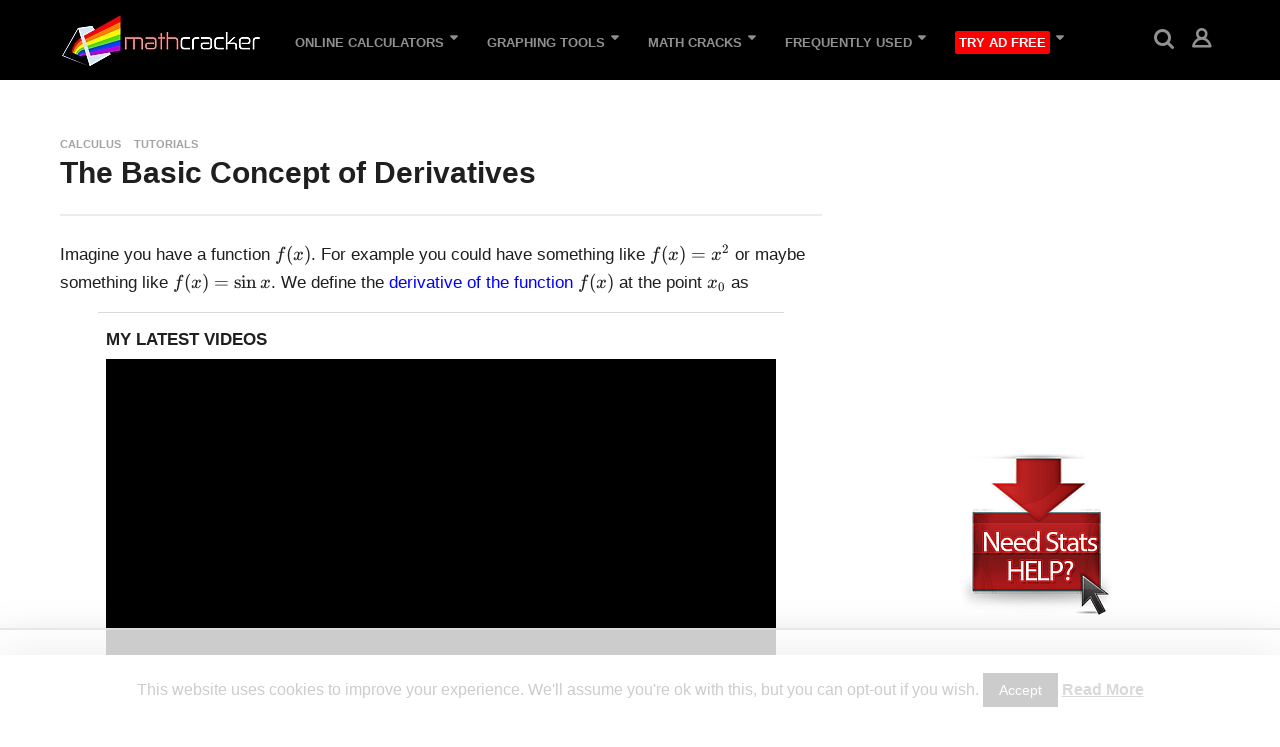

--- FILE ---
content_type: text/html; charset=UTF-8
request_url: https://mathcracker.com/calculus_tutorials_derivatives
body_size: 18884
content:

<!DOCTYPE HTML>
<html lang="en-US">
    <head>
        <meta charset="utf-8"/>
        <meta content="width=device-width, initial-scale=1.0, maximum-scale=1.0, user-scalable=no" name="viewport"/>
        <title>
            The Basic Concept of Derivatives - MathCracker.com
        </title>
	<link rel="alternate" href="//mathcracker.com/calculus_tutorials_derivatives" hreflang="en"/>
	<link rel="alternate" href="//mathcracker.com/es/derivadas-tutoriales-calculo" hreflang="es"/>
	<link rel="alternate" href="//mathcracker.com/fr/calcul-didacticiel-derives" hreflang="fr"/>
	<link rel="alternate" href="//mathcracker.com/it/derivate-dei-tutorial-calcolo" hreflang="it"/>
	<link rel="alternate" href="//mathcracker.com/pt/derivados-tutoriais-calculo" hreflang="pt"/>
	<link rel="alternate" href="//mathcracker.com/de/kalkul-tutorials-derivate" hreflang="de"/>
        	<link rel="alternate" href="//mathcracker.com/zh/微积分教程导数" hreflang="zh-Hans"/>
		<link rel="alternate" href="//mathcracker.com/ar/مشتقات-دروس-التفاضل-والتكامل" hreflang="ar"/>
		<link rel="alternate" href="//mathcracker.com/hi/कलन-ट्यूटोरियल-डेरिवेटिव" hreflang="hi"/>
		<link rel="alternate" href="//mathcracker.com/ru/производные-учебные-пособия-по-исчислению" hreflang="ru"/>
		<link href="//mathcracker.com/calculus_tutorials_derivatives" rel="canonical"/>
        <meta content="en_US" property="og:locale"/>
        <meta content="article" property="og:type"/>
        <meta content="The Basic Concept of Derivatives - MathCracker.com" property="og:title"/>
        <meta content="Imagine you have a function \(f(x)\). For example you could have something like \(f(x) = x^2\) or maybe something like \(f(x) = \sin x\). We define the derivative of the function \(f(x)\) at the point \(x_0\) as \[f'(x_0) = \lim_{x\to x_0} \frac{f(x)-f(x_0)}{x-x_0}\] if the limit exists. Before you complain saying &quot;What the heck is this??&quot;..." property="og:description"/>
        <meta content="https://mathcracker.com/calculus_tutorials_derivatives" property="og:url"/>
        <meta content="MathCracker.com" property="og:site_name"/>
        <meta content="https://www.facebook.com/MathCracker/" property="article:publisher"/>
        <meta content="Calculus" property="article:tag"/>
        <meta content="Calculus Tutorials" property="article:tag"/>
        <meta content="The Basic Concept of Derivatives" property="article:tag"/>
        <meta content="Tutorials" property="article:tag"/>
        <meta content="Calculus" property="article:section"/>
        <meta content="2017-08-23T00:00:00+00:00" property="article:published_time"/>
        <meta content="2019-10-01T16:08:50+00:00" property="article:modified_time"/>
        <meta content="2019-10-01T16:08:50+00:00" property="og:updated_time"/>
        <meta content="summary" name="twitter:card"/>
        <meta content="Imagine you have a function \(f(x)\). For example you could have something like \(f(x) = x^2\) or maybe something like \(f(x) = \sin x\). We define the derivative of the function \(f(x)\) at the point \(x_0\) as \[f'(x_0) = \lim_{x\to x_0} \frac{f(x)-f(x_0)}{x-x_0}\] if the limit exists. Before you complain saying &quot;What the heck is this??&quot;..." name="twitter:description"/>
        <meta content="The Basic Concept of Derivatives - MathCracker.com" name="twitter:title"/>
        <meta content="@MathCrackercom" name="twitter:site"/>
        <meta content="https://mathcracker.com/images/legacy/derivatives.png" name="twitter:image"/>
        <meta content="@MathCrackercom" name="twitter:creator"/>
        <script class="yoast-schema-graph yoast-schema-graph--main" type="application/ld+json">
            {"@context":"https://schema.org","@graph":[{"@type":"Organization","@id":"https://mathcracker.com/#organization","name":"MathCracker.com","url":"https://mathcracker.com/","sameAs":["https://www.facebook.com/MathCracker/","https://www.youtube.com/channel/UCBzTlIf5Q2Im9p5dAu976Iw","https://twitter.com/MathCrackercom"],"logo":{"@type":"ImageObject","@id":"https://mathcracker.com/#logo","url":"https://mathcracker.com/images/legacy/logo-small.jpg","width":200,"height":56,"caption":"MathCracker.com"},"image":{"@id":"https://mathcracker.com/#logo"}},{"@type":"WebSite","@id":"https://mathcracker.com/#website","url":"https://mathcracker.com/","name":"MathCracker.com","publisher":{"@id":"https://mathcracker.com/#organization"},"potentialAction":{"@type":"SearchAction","target":"https://mathcracker.com/?s={search_term_string}","query-input":"required name=search_term_string"}},{"@type":"ImageObject","@id":"https://mathcracker.com/calculus_tutorials_derivatives#primaryimage","url":"https://mathcracker.com/images/legacy/derivatives.png","width":279,"height":181},{"@type":"WebPage","@id":"https://mathcracker.com/calculus_tutorials_derivatives#webpage","url":"https://mathcracker.com/calculus_tutorials_derivatives","inLanguage":"en-US","name":"The Basic Concept of Derivatives - MathCracker.com","isPartOf":{"@id":"https://mathcracker.com/#website"},"primaryImageOfPage":{"@id":"https://mathcracker.com/calculus_tutorials_derivatives#primaryimage"},"datePublished":"2017-08-23T00:00:00+00:00","dateModified":"2019-10-01T16:08:50+00:00"},{"@type":"Article","@id":"https://mathcracker.com/calculus_tutorials_derivatives#article","isPartOf":{"@id":"https://mathcracker.com/calculus_tutorials_derivatives#webpage"},"author":{"@id":"https://mathcracker.com/#/schema/person/796ac5c77ef8f2fdcf2b215978fa4828"},"headline":"The Basic Concept of Derivatives","datePublished":"2017-08-23T00:00:00+00:00","dateModified":"2019-10-01T16:08:50+00:00","commentCount":0,"mainEntityOfPage":{"@id":"https://mathcracker.com/calculus_tutorials_derivatives#webpage"},"publisher":{"@id":"https://mathcracker.com/#organization"},"image":{"@id":"https://mathcracker.com/calculus_tutorials_derivatives#primaryimage"},"keywords":"Calculus,Calculus Tutorials,The Basic Concept of Derivatives,Tutorials","articleSection":"Calculus,Tutorials"},{"@type":["Person"],"@id":"https://mathcracker.com/#/schema/person/796ac5c77ef8f2fdcf2b215978fa4828","name":"AdminMathCracker","image":{"@type":"ImageObject","@id":"https://mathcracker.com/#authorlogo","url":"https://secure.gravatar.com/avatar/0255514cc959f53af5c726ab3bf55ff6?s=96&d=mm&r=g","caption":"AdminMathCracker"},"sameAs":[]}]}
        </script>
            <style type="text/css">
    img.wp-smiley,
    img.emoji {
            display: inline !important;
            border: none !important;
            box-shadow: none !important;
            height: 1em !important;
            width: 1em !important;
            margin: 0 .07em !important;
            vertical-align: -0.1em !important;
            background: none !important;
            padding: 0 !important;
    }
    </style>
    <style type="text/css" media="all">
    .wpautoterms-footer{background-color:#ffffff;text-align:center;}
    .wpautoterms-footer a{color:#000000;font-family:Arial, sans-serif;font-size:14px;}
    .wpautoterms-footer .separator{color:#cccccc;font-family:Arial, sans-serif;font-size:14px;}
    .add_column_button_class{font-size:14px; margin-bottom:10px; font-weight:700;text-transform: none;border-radius:15px; line-height:8px;background-color: #e9d8d7}
    </style>
    <link rel='stylesheet' id='wp-block-library-css'  href='assets/css/block-library/style.min.css?ver=5.3.4' type='text/css' media='all' />
    <link rel='stylesheet' id='wpautoterms_css-css'  href='assets/css/wpautoterms.css?ver=5.3.4' type='text/css' media='all' />
    <link rel='stylesheet' id='crp-style-rounded-thumbs-css'  href='assets/css/default-style.css?ver=1.0' type='text/css' media='all' />
    <style id='crp-style-rounded-thumbs-inline-css' type='text/css'>
    .crp_related a {
      width: 150px;
      height: 150px;
      text-decoration: none;
    }
    .crp_related img {
      max-width: 150px;
      margin: auto;
    }
    .crp_related .crp_title {
      width: 100%;
    }
    input[type="text"] {
        border-radius: 8px;
    }
    </style>
    <link rel='stylesheet' id='cookie-law-info-css'  href='assets/css/cookie-law-info-public.css?ver=1.8.5' type='text/css' media='all' />
    <link rel='stylesheet' id='cookie-law-info-gdpr-css'  href='assets/css/cookie-law-info-gdpr.css?ver=1.8.5' type='text/css' media='all' />
    <link rel='stylesheet' id='edd-styles-css'  href='assets/css/edd.min.css?ver=2.9.20' type='text/css' media='all' />
    <link rel='stylesheet' id='ezTextLinksCSS-css'  href='assets/css/ezLinks.css?ver=5.3.4' type='text/css' media='all' />
    <link rel='stylesheet' id='rt-tpg-css'  href='assets/css/thepostgrid.css?ver=2.3.3' type='text/css' media='all' />
    <link rel='stylesheet' id='boombox-styles-min-css'  href='assets/css/plugins.min.css' type='text/css' media='all' />
    <link rel='stylesheet' id='boombox-icomoon-style-css'  href='assets/css/icon-fonts/icomoon/style.css' type='text/css' media='all' />
    <link rel='stylesheet' id='boombox-primary-style-css'  href='assets/css/style.min.css' type='text/css' media='all' />
    <link rel='stylesheet' id='boombox-primary-style-inline-css'  href='assets/css/style-inline.css' type='text/css' media='all' />
    <link rel='stylesheet' id='scss-css'  href='assets/css/sccss.css?ver=1579189972' type='text/css' media='all' />
    <link rel='stylesheet' id='myStyleSheets-css'  href='assets/css/wplp_front.css?ver=5.3.4' type='text/css' media='all' />
    <link rel='stylesheet' id='myFonts-css'  href='https://fonts.googleapis.com/css?family=Raleway%3A400%2C500%2C600%2C700%2C800%2C900%7CAlegreya%3A400%2C400italic%2C700%2C700italic%2C900%2C900italic%7CVarela+Round&#038;subset=latin%2Clatin-ext&#038;ver=5.3.4' type='text/css' media='all' />
    <link rel='stylesheet' id='myFonts-css'  href='https://fonts.googleapis.com/css?family=Oswald' type='text/css' media='all' />
	<link href="assets/css/search_form_style.css" rel="stylesheet"/>
    <script src="https://code.jquery.com/jquery-3.0.0.js"></script>
    <script src="https://code.jquery.com/jquery-migrate-3.3.1.js"></script>
    <script type='text/javascript' src='assets/js/cookie-law-info-public.js?ver=1.8.5'></script>
    
   
    <script type="text/javascript">
        var cli_flush_cache=1;
    </script>
    <link rel="icon" href="/assets/icons/cropped-favicon-32x32.png" sizes="32x32" />
    <link rel="icon" href="/assets/icons/cropped-favicon-192x192.png" sizes="192x192" />
    <link rel="apple-touch-icon-precomposed" href="assets/icons/cropped-favicon-180x180.png" />
    <meta name="msapplication-TileImage" content="assets/icons/cropped-favicon-270x270.png" />
    <style id="tt-easy-google-font-styles" type="text/css">p { }
        h1 { }
        h2 { }
        h3 { }
        h4 { }
        h5 { }
        h6 { }
    </style>	                                    <link rel="stylesheet" href="https://cdn.jsdelivr.net/npm/katex@0.16.4/dist/katex.min.css" integrity="sha384-vKruj+a13U8yHIkAyGgK1J3ArTLzrFGBbBc0tDp4ad/EyewESeXE/Iv67Aj8gKZ0" crossorigin="anonymous">

    <!-- The loading of KaTeX is deferred to speed up page rendering -->
    <script defer src="https://cdn.jsdelivr.net/npm/katex@0.16.4/dist/katex.min.js" integrity="sha384-PwRUT/YqbnEjkZO0zZxNqcxACrXe+j766U2amXcgMg5457rve2Y7I6ZJSm2A0mS4" crossorigin="anonymous"></script>

    <!-- To automatically render math in text elements, include the auto-render extension: -->
    <script defer src="https://cdn.jsdelivr.net/npm/katex@0.16.4/dist/contrib/auto-render.min.js" integrity="sha384-+VBxd3r6XgURycqtZ117nYw44OOcIax56Z4dCRWbxyPt0Koah1uHoK0o4+/RRE05" crossorigin="anonymous"
        onload="renderMathInElement(document.body);"></script>
    
    <style type="text/css">
        .katex > .katex-html {
            white-space: normal;
        }

        .katex .base {
            margin-top: 2px;
            margin-bottom: 2px;
        }
    </style>
    
    		<script>
(function(w, d) {
w.adthrive = w.adthrive || {};
w.adthrive.cmd = w.adthrive.cmd || [];
w.adthrive.plugin = 'adthrive-ads-manual';
w.adthrive.host = 'ads.adthrive.com';
var s = d.createElement('script');
s.async = true;
s.referrerpolicy='no-referrer-when-downgrade';
s.src = 'https://' + w.adthrive.host + '/sites/643770ef81a86f1154f8c156/ads.min.js?referrer=' + w.encodeURIComponent(w.location.href) + '&cb=' + (Math.floor(Math.random() * 100) + 1);
var n = d.getElementsByTagName('script')[0];
n.parentNode.insertBefore(s, n);
})(window, document);
</script>
        </head>
    <body class="home page-template-default page page-id-4 nsfw-post has-full-post-button badge-face-text badges-outside-left">
        <div class="mobile-navigation-wrapper" id="mobile-navigation">
            <button id="menu-close" class="close">
            <i class="icon icon-close"></i>
        </button>
	<div class="holder">
            <div class="more-menu">
                <div class="more-menu-header">
                </div>
                <div class="top-search">
                    <button class="form-toggle js-toggle"></button>
                    <form role="search" method="get" class="search-form form" action="https://mathcracker.com/">
						<!--<input type="search" name="s" placeholder="Search and hit enter" value="">-->
						<input type="search" autocomplete=off name="s" placeholder="Search calculator ..."  id="search_box_nav_mobile"  value="">
						<div class="result"></div>
						<button class="search-submit icon icon-search"></button>
                    </form>
                </div>				
                <nav class="main-navigation">
                    <ul id="menu-headermenu" class="">
                        <li id="menu-item-622" class="menu-item menu-item-type-post_type menu-item-object-page menu-item-has-children menu-item-622"><a href="https://mathcracker.com/online-calculators">Online Calculators</a>
                            <ul class="sub-menu">
                                <li id="menu-item-624" class="menu-item menu-item-type-post_type menu-item-object-page menu-item-624"><a href="https://mathcracker.com/algebra-calculators-and-solvers-online">Algebra Calculators</a></li>
                                <li id="menu-item-1444" class="menu-item menu-item-type-post_type menu-item-object-page menu-item-1444"><a href="https://mathcracker.com/finance-calculators">Finance Calculators</a></li>
                                <li id="menu-item-625" class="menu-item menu-item-type-post_type menu-item-object-page menu-item-625"><a href="https://mathcracker.com/calculus-solvers-and-calculators-2">Calculus Solvers</a></li>
                                <li id="menu-item-2371" class="menu-item menu-item-type-post_type menu-item-object-page menu-item-2371"><a href="https://mathcracker.com/operations-management-calculators">Operations Management Calculators</a></li>
                                <li id="menu-item-626" class="menu-item menu-item-type-post_type menu-item-object-page menu-item-has-children menu-item-626"><a href="https://mathcracker.com/probability-calculators-and-solvers">Probability Calculators</a>
                                    <ul class="sub-menu">
                                        <li id="menu-item-648" class="menu-item menu-item-type-post_type menu-item-object-page menu-item-648"><a href="https://mathcracker.com/probability-distribution-calculators">Probability Distribution Calculators</a></li>
                                    </ul>
                                </li>
                                <li id="menu-item-627" class="menu-item menu-item-type-post_type menu-item-object-page menu-item-has-children menu-item-627"><a href="https://mathcracker.com/statistics-calculators-and-solvers">Statistics Calculators</a>
                                    <ul class="sub-menu">
                                        <li id="menu-item-644" class="menu-item menu-item-type-post_type menu-item-object-page menu-item-644"><a href="https://mathcracker.com/critical-value-calculators">Critical Value Calculators</a></li>
                                        <li id="menu-item-645" class="menu-item menu-item-type-post_type menu-item-object-page menu-item-645"><a href="https://mathcracker.com/non-parametric-test-calculators">Non-Parametric Test Calculators</a></li>
                                        <li id="menu-item-646" class="menu-item menu-item-type-post_type menu-item-object-page menu-item-646"><a href="https://mathcracker.com/t-tests">T-Test Calculators</a></li>
                                        <li id="menu-item-647" class="menu-item menu-item-type-post_type menu-item-object-page menu-item-647"><a href="https://mathcracker.com/z-tests">Z-Test Calculators</a></li>
                                    </ul>
                                </li>
                            </ul>
                        </li>
                        <li id="menu-item-653" class="menu-item menu-item-type-post_type menu-item-object-page menu-item-has-children menu-item-653"><a href="https://mathcracker.com/graphing-tools">Graphing Tools</a>
                            <ul class="sub-menu">
                                <li id="menu-item-654" class="menu-item menu-item-type-post_type menu-item-object-post menu-item-654"><a href="https://mathcracker.com/bar-graph-maker">Bar Chart Maker</a></li>
                                <li id="menu-item-655" class="menu-item menu-item-type-post_type menu-item-object-post menu-item-655"><a href="https://mathcracker.com/box-plot-maker">Box Plot Maker</a></li>
                                <li id="menu-item-656" class="menu-item menu-item-type-post_type menu-item-object-post menu-item-656"><a href="https://mathcracker.com/function-plotter-online">Function Grapher</a></li>
                                <li id="menu-item-657" class="menu-item menu-item-type-post_type menu-item-object-post menu-item-657"><a href="https://mathcracker.com/histogram-maker">Histogram Maker</a></li>
                                <li id="menu-item-658" class="menu-item menu-item-type-post_type menu-item-object-post menu-item-658"><a href="https://mathcracker.com/line-graph-maker">Line Chart Maker</a></li>
                                <li id="menu-item-659" class="menu-item menu-item-type-post_type menu-item-object-post menu-item-659"><a href="https://mathcracker.com/pie-chart">Pie Chart Maker</a></li>
                                <li id="menu-item-2370" class="menu-item menu-item-type-post_type menu-item-object-post menu-item-2370"><a href="https://mathcracker.com/pareto-chart-maker">Pareto Chart Maker</a></li>
                                <li id="menu-item-660" class="menu-item menu-item-type-post_type menu-item-object-post menu-item-660"><a href="https://mathcracker.com/scatter_plot">Scatter Plot Maker</a></li>
                                <li id="menu-item-661" class="menu-item menu-item-type-post_type menu-item-object-post menu-item-661"><a href="https://mathcracker.com/time-series-plot">Time Series Plot</a></li>
                                <li id="menu-item-1238" class="menu-item menu-item-type-post_type menu-item-object-post menu-item-1238"><a href="https://mathcracker.com/normal-probability-grapher">Normal Probability Grapher</a></li>
                                <li id="menu-item-1237" class="menu-item menu-item-type-post_type menu-item-object-post menu-item-1237"><a href="https://mathcracker.com/normal-probability-plot-maker">Normal Probability Plot Maker</a></li>
                            </ul>
                        </li>
                        <li id="menu-item-649" class="menu-item menu-item-type-post_type menu-item-object-page menu-item-has-children menu-item-649"><a href="https://mathcracker.com/math-cracks-cracking-math-with-easy-explanations">Math Cracks</a>
                            <ul class="sub-menu">
                                <li id="menu-item-650" class="menu-item menu-item-type-post_type menu-item-object-post menu-item-650"><a href="https://mathcracker.com/math-cracks-integration-by-parts">A Cool Approach to Integration by Parts</a></li>
                                <li id="menu-item-651" class="menu-item menu-item-type-post_type menu-item-object-post menu-item-651"><a href="https://mathcracker.com/math-cracks-functions">Functions: What They Are and How to Deal with Them</a></li>
                                <li id="menu-item-652" class="menu-item menu-item-type-post_type menu-item-object-post menu-item-652"><a href="https://mathcracker.com/math-cracks-derivatives">What is a Derivative, Really?</a></li>
                            </ul>
                        </li>
                        <li id="menu-item-895" class="menu-item menu-item-type-custom menu-item-object-custom menu-item-has-children menu-item-895"><a href="#">Frequently Used</a>
                            <ul class="sub-menu">
                                <li id="menu-item-897" class="menu-item menu-item-type-post_type menu-item-object-post menu-item-897"><a href="https://mathcracker.com/z_critical_values">Critical Z-Values</a></li>
                                <li id="menu-item-900" class="menu-item menu-item-type-post_type menu-item-object-post menu-item-900"><a href="https://mathcracker.com/normal_probability">Normal Probability Calculator</a></li>
                                <li id="menu-item-2372" class="menu-item menu-item-type-post_type menu-item-object-post menu-item-2372"><a href="https://mathcracker.com/normal-probability-calculator-sampling-distributions">Normal Probability Calculator for Sampling Distributions</a></li>
                                <li id="menu-item-896" class="menu-item menu-item-type-post_type menu-item-object-post menu-item-896"><a href="https://mathcracker.com/t_critical_values">Critical T-values</a></li>
                                <li id="menu-item-899" class="menu-item menu-item-type-post_type menu-item-object-post menu-item-899"><a href="https://mathcracker.com/scatter_plot">Scatter Plot Maker</a></li>
                                <li id="menu-item-901" class="menu-item menu-item-type-custom menu-item-object-custom menu-item-901"><a href="https://mathcracker.com/SPSSTutorial.pdf">SPSS Tutorial</a></li>
                                <li id="menu-item-898" class="menu-item menu-item-type-post_type menu-item-object-post menu-item-898"><a href="https://mathcracker.com/solved_statistics_problems">Solved Statistics Problems</a></li>
                                <li id="menu-item-1014" class="menu-item menu-item-type-post_type menu-item-object-page menu-item-1014"><a href="https://mathcracker.com/statistics-calculators-online">Statistics Calculators Online</a></li>
                            </ul>
                        </li>
						                                        <li class="menu-item menu-item-type-post_type menu-item-object-page menu-item-has-children menu-item-626">
                                            <a id="adfree_button_2" href="/members/signup" target="_BLANK">
                                                <span  style="background-color: red; padding: 4px; border-radius: 2px; color: white;">Try Ad Free
                                                </span>
                                            </a>
                                        </li>                    </ul>	
                </nav>
									
                <div class="more-menu-footer">
                    <div class="community"> </div>				
                    <div class="social circle"></div>
                </div>
            </div>
	</div>        </div>
        <div class="page-wrapper">
            <header class="header clearfix top-logo no-bottom" id="header">
                	
            <div class="top clearfix large boxed menu-left">
                <div class="container">
                    <div class="mobile-box">					
                        <div  class="branding">
                            <h1 class="site-title">
                                <a href="https://mathcracker.com/">
                                    <img src="/images/new-logo-small-1.jpg"   srcset="/images/new-logo-small-1.jpg 1x" alt="MathCracker.com" />
                                </a>
                            </h1>
                        </div>
                        <div class="account-box">
                            <div class="wrapper">			
                                <div class="user-box ">
                                    <!--<a class="js-authentication" href="#sign-in"><i class="icon-user"></i></a>-->
                                    <a class="js-authentication" href='#sign-in'>
                                        <!--<i class="icon-user"></i></a>-->
                                        <i class='icon-user'></i>
                                    </a>
                                </div>							
                                <button id="menu-button" class="menu-button icon-bars"></button>
                            </div>
                        </div>
                    </div>
				
				
                    <div  class="branding">
                        <h1 class="site-title">
                                <a href="https://mathcracker.com/">
                                    <img src="/images/new-logo-small-1.jpg"   srcset="/images/new-logo-small-1.jpg 1x" alt="MathCracker.com" />
                                </a>
                        </h1>
                    </div>
                    <div class="account-box">
                        <div class="wrapper">
                            <div class="top-search">
                                <div class="top-search">
                                <button class="form-toggle js-toggle"></button>
                                <form role="search" method="get" class="search-form form" action="https://mathcracker.com/">
                                    <input type="search" autocomplete=off name="s" placeholder="Search calculator ..."  id="search_box_nav"  value="">
                                    <div class="result"></div>
                                    <button class="search-submit icon icon-search"></button>
                                </form>
                            </div>	
                            </div>							
                            <div class="user-box ">
                                <!--<a class="js-authentication" href="#sign-in">-->
                                <a class="js-authentication" href='#sign-in'>
                                    <!--<i class='icon-user'></i>-->
                                    <i class='icon-user'></i>
                                </a>
                            </div>						
                        </div>			
                    </div>
				
                    <div class="navigation-box">
                        <div class="wrapper">
                            <div class="nav">
                                <nav class="main-navigation">
                                    <ul id="menu-headermenu-1" class="">
                                        <li class="menu-item menu-item-type-post_type menu-item-object-page menu-item-has-children menu-item-622"><a href="https://mathcracker.com/online-calculators">Online Calculators</a>
                                            <ul class="sub-menu">
                                                <li class="menu-item menu-item-type-post_type menu-item-object-page menu-item-624"><a href="https://mathcracker.com/algebra-calculators-and-solvers-online">Algebra Calculators</a></li>
                                                <li class="menu-item menu-item-type-post_type menu-item-object-page menu-item-1444"><a href="https://mathcracker.com/finance-calculators">Finance Calculators</a></li>
                                                <li class="menu-item menu-item-type-post_type menu-item-object-page menu-item-625"><a href="https://mathcracker.com/calculus-solvers-and-calculators-2">Calculus Solvers</a></li>
                                                <li class="menu-item menu-item-type-post_type menu-item-object-page menu-item-2371"><a href="https://mathcracker.com/operations-management-calculators">Operations Management Calculators</a></li>
                                                <li class="menu-item menu-item-type-post_type menu-item-object-page menu-item-has-children menu-item-626"><a href="https://mathcracker.com/probability-calculators-and-solvers">Probability Calculators</a>
                                                    <ul class="sub-menu">
                                                        <li class="menu-item menu-item-type-post_type menu-item-object-page menu-item-648"><a href="https://mathcracker.com/probability-distribution-calculators">Probability Distribution Calculators</a></li>
                                                    </ul>
                                                </li>
                                                <li class="menu-item menu-item-type-post_type menu-item-object-page menu-item-has-children menu-item-627"><a href="https://mathcracker.com/statistics-calculators-and-solvers">Statistics Calculators</a>
                                                    <ul class="sub-menu">
                                                        <li class="menu-item menu-item-type-post_type menu-item-object-page menu-item-644"><a href="https://mathcracker.com/critical-value-calculators">Critical Value Calculators</a></li>
                                                        <li class="menu-item menu-item-type-post_type menu-item-object-page menu-item-645"><a href="https://mathcracker.com/non-parametric-test-calculators">Non-Parametric Test Calculators</a></li>
                                                        <li class="menu-item menu-item-type-post_type menu-item-object-page menu-item-646"><a href="https://mathcracker.com/t-tests">T-Test Calculators</a></li>
                                                        <li class="menu-item menu-item-type-post_type menu-item-object-page menu-item-647"><a href="https://mathcracker.com/z-tests">Z-Test Calculators</a></li>
                                                    </ul>
                                                </li>
                                            </ul>
                                        </li>
                                        <li class="menu-item menu-item-type-post_type menu-item-object-page menu-item-has-children menu-item-653"><a href="https://mathcracker.com/graphing-tools">Graphing Tools</a>
                                            <ul class="sub-menu">
                                                <li class="menu-item menu-item-type-post_type menu-item-object-post menu-item-654"><a href="https://mathcracker.com/bar-graph-maker">Bar Chart Maker</a></li>
                                                <li class="menu-item menu-item-type-post_type menu-item-object-post menu-item-655"><a href="https://mathcracker.com/box-plot-maker">Box Plot Maker</a></li>
                                                <li class="menu-item menu-item-type-post_type menu-item-object-post menu-item-656"><a href="https://mathcracker.com/function-plotter-online">Function Grapher</a></li>
                                                <li class="menu-item menu-item-type-post_type menu-item-object-post menu-item-657"><a href="https://mathcracker.com/histogram-maker">Histogram Maker</a></li>
                                                <li class="menu-item menu-item-type-post_type menu-item-object-post menu-item-658"><a href="https://mathcracker.com/line-graph-maker">Line Chart Maker</a></li>
                                                <li class="menu-item menu-item-type-post_type menu-item-object-post menu-item-659"><a href="https://mathcracker.com/pie-chart">Pie Chart Maker</a></li>
                                                <li class="menu-item menu-item-type-post_type menu-item-object-post menu-item-2370"><a href="https://mathcracker.com/pareto-chart-maker">Pareto Chart Maker</a></li>
                                                <li class="menu-item menu-item-type-post_type menu-item-object-post menu-item-660"><a href="https://mathcracker.com/scatter_plot">Scatter Plot Maker</a></li>
                                                <li class="menu-item menu-item-type-post_type menu-item-object-post menu-item-661"><a href="https://mathcracker.com/time-series-plot">Time Series Plot</a></li>
                                                <li class="menu-item menu-item-type-post_type menu-item-object-post menu-item-1238"><a href="https://mathcracker.com/normal-probability-grapher">Normal Probability Grapher</a></li>
                                                <li class="menu-item menu-item-type-post_type menu-item-object-post menu-item-1237"><a href="https://mathcracker.com/normal-probability-plot-maker">Normal Probability Plot Maker</a></li>
                                            </ul>
                                        </li>
                                        <li class="menu-item menu-item-type-post_type menu-item-object-page menu-item-has-children menu-item-649"><a href="https://mathcracker.com/math-cracks-cracking-math-with-easy-explanations">Math Cracks</a>
                                            <ul class="sub-menu">
                                                <li class="menu-item menu-item-type-post_type menu-item-object-post menu-item-650"><a href="https://mathcracker.com/math-cracks-integration-by-parts">A Cool Approach to Integration by Parts</a></li>
                                                <li class="menu-item menu-item-type-post_type menu-item-object-post menu-item-651"><a href="https://mathcracker.com/math-cracks-functions">Functions: What They Are and How to Deal with Them</a></li>
                                                <li class="menu-item menu-item-type-post_type menu-item-object-post menu-item-652"><a href="https://mathcracker.com/math-cracks-derivatives">What is a Derivative, Really?</a></li>
                                            </ul>
                                        </li>
                                        <li class="menu-item menu-item-type-custom menu-item-object-custom menu-item-has-children menu-item-895"><a href="#">Frequently Used</a>
                                            <ul class="sub-menu">
                                                <li class="menu-item menu-item-type-post_type menu-item-object-post menu-item-897"><a href="https://mathcracker.com/z_critical_values">Critical Z-Values</a></li>
                                                <li class="menu-item menu-item-type-post_type menu-item-object-post menu-item-900"><a href="https://mathcracker.com/normal_probability">Normal Probability Calculator</a></li>
                                                <li class="menu-item menu-item-type-post_type menu-item-object-post menu-item-2372"><a href="https://mathcracker.com/normal-probability-calculator-sampling-distributions">Normal Probability Calculator for Sampling Distributions</a></li>
                                                <li class="menu-item menu-item-type-post_type menu-item-object-post menu-item-896"><a href="https://mathcracker.com/t_critical_values">Critical T-values</a></li>
                                                <li class="menu-item menu-item-type-post_type menu-item-object-post menu-item-899"><a href="https://mathcracker.com/scatter_plot">Scatter Plot Maker</a></li>
                                                <li class="menu-item menu-item-type-custom menu-item-object-custom menu-item-901"><a href="https://mathcracker.com/SPSSTutorial.pdf">SPSS Tutorial</a></li>
                                                <li class="menu-item menu-item-type-post_type menu-item-object-post menu-item-898"><a href="https://mathcracker.com/solved_statistics_problems">Solved Statistics Problems</a></li>
                                                <li class="menu-item menu-item-type-post_type menu-item-object-page menu-item-1014"><a href="https://mathcracker.com/statistics-calculators-online">Statistics Calculators Online</a></li>
                                            </ul>
                                        </li>
										                                        <li class="menu-item menu-item-type-post_type menu-item-object-page menu-item-has-children menu-item-626">
                                            <a id="adfree_button_2" href="/members/signup" target="_BLANK">
                                                <span  style="background-color: red; padding: 4px; border-radius: 2px; color: white;">Try Ad Free
                                                </span>
                                            </a>
                                        </li>                                    </ul>
									
                                </nav>										
                            </div>								
                        </div>
                    </div>
                </div>
            </div>
	
            <span id="go-top" class="go-top">
                <i class="icon icon-arrow-up"></i>
            </span>            </header>
            <div id="mainContainer" role="main">
                <div class="container main-container">
                    <div class="site-main" id="main" role="main">
                        <article class="single post post-290 type-post status-publish format-standard has-post-thumbnail hentry category-calculus category-tutorials-calculus tag-calculus tag-calculus-tutorials tag-the-basic-concept-of-derivatives tag-tutorials" data-post-id="290" id="post-290">
                            <!-- entry-header -->
                            <header class="entry-header">
                                <div class="cat-links">
                                    <a href="https://mathcracker.com/calculus-calculators-and-solvers-online" rel="category tag">
                                        Calculus
                                    </a>
                                    <a href="https://mathcracker.com/calculus-calculators-and-solvers-online" rel="category tag">
                                        Tutorials
                                    </a>
                                </div>
                                <h1 class="entry-title" itemprop="headline">
                                    The Basic Concept of Derivatives
                                </h1>
                                <hr/>
                            </header>
                            <div class="post-meta-info">
                            </div>
                            <!-- entry-content -->
                            <p>
                                Imagine you have a function \(f(x)\). For example you could have something like \(f(x) = x^2\) or maybe something like \(f(x) = \sin x\). 
                                We define the <a href="derivative-calculator">derivative of the function</a> \(f(x)\) at the point \(x_0\) as
                            </p>
                            \[f'(x_0) = \lim_{x\to x_0} \frac{f(x)-f(x_0)}{x-x_0}\]
                            <p>
                                if the limit exists. Before you complain saying "What the heck is this??" let me tell you something, this is not complicated as it 
                                may look at first sight. First, a couple of observations about what is this limit all about.
                            </p>
                            <ul class="circle">
                                <li>
                                    The derivative \(f'(x)\)
                                    <i>
                                        is also a function
                                    </i>
                                    (whenever it is defined).
                                </li>
                                <br/>
                                <li>
                                    The derivative is computed at a given point \(x_0\), using the limit shown above. If this limit exists, 
                                    and only if it exists, we say that the derivative is well defined at the point \(x_0\) a, and it is written as \(f'(x_0)\)
                                </li>
                                <br/>
                                <li>
                                    In other words, the derivative \(f'(x)\) can be thought as a function that depends on the original function \(f(x)\), and which is
                                    computed point by point.
                                </li>
                                <br/>
                                <li>
                                    That's it, that's all you need to know for now (seriously!).
                                </li>
                            </ul>
                            
                            <p>Observe that the process of calculating derivatives is not too complicated, but life can be made easier by 
                                this <a href="derivative-calculator">derivative calculator</a>, which shows you all the steps of the process.</p>
                            
                            <h2>The Derivative as a Function</h2>
                            <p>
                                Observe that the concept of derivative at a given point \(x_0\) is interpreted as the instant rate of change of the function at that
                                point. This is achieved by computing the
                                <a href="https://mathcracker.com/average-rate-of-change-calculator">
                                    average rate of change
                                </a>
                                for an interval of width \(\Delta x\), and taking that \(\Delta x\) as it approaches to zero.
                            </p>
                            <p>
                                It is time to go for some neat examples to understand what's going on.
                            </p>
                            
                            <h2>Derivative Examples</h2>
                            <p>
                                <u>
                                    <b>
                                        Example
                                    </b>
                                </u>
                                : Compute the derivative of the function \(f(x) = x^2\) at the point \(x_0 = 2\)
                            </p>
                            <p>
                                <b>
                                    <i>
                                        Solution
                                    </i>
                                </b>
                                : We simply use the definition and replace the corresponding terms. Let's see what we get:
                            </p>
                            \[f'(2) = \lim_{x\to 2} \frac{x^2-2^2}{x-2}\]
                            <p>
                                We simply replaced \(f(x) = x^2\) and \(x_0 = 2\) in the original definition of derivative.  Now, noticing that \(x^2 - 2^2 = (x-2)(x+2)\), we find that
                            </p>
                            \[f'(2) = \lim_{x\to 2} \frac{x^2-2^2}{x-2} =  \lim_{x\to 2} \frac{(x-2)(x+2)}{x-2}=  \lim_{x\to 2} (x+2) = 4\]
                            <p>
                                In the next tutorial we'll learn more things about how to compute derivatives.
                            </p>
                            <p>
                                (Continue to the tutorials
                                <a class="link-highlight" href="calculus_tutorials_derivatives_ii.php">
                                    Derivatives 2
                                </a>
                                )
                            </p>
                            <footer class="entry-footer">
                                <hr/>
                                <div class="post-tags">
                                    <a href="https://mathcracker.com/articles-who-needs-precalculus" rel="tag">
                                        Calculus
                                    </a>
                                    <a href="https://mathcracker.com/calculus_tutorials_derivatives" rel="tag">
                                        Calculus Tutorials
                                    </a>
                                    <a href="https://mathcracker.com/what-is-the-square-root-of-64" rel="tag">
                                        The Basic Concept of Derivatives
                                    </a>
                                    <a href="https://mathcracker.com/algebra-tutorials" rel="tag">
                                        Tutorials
                                    </a>
                                </div>
                            </footer>
                            <meta itemid="https://mathcracker.com/calculus_tutorials_derivatives" itemprop="mainEntityOfPage" itemscope="" itemtype="https://schema.org/WebPage"/>
                        </article>
                    </div>
                    <aside class="sidebar widget-area" id="secondary">
                        <section class="widget_text widget widget_custom_html" id="custom_html-2">
                            <!-- START SIDE BAR  -->
                            <br /><br />
<center>	
    <div id="mgt_banner">
    <a href="https://mygeekytutor.com/#mc" target="_BLANK"><img src="/images/legacy/Need-Stats-Help.png" alt="Need Stats Help" rel="nofollow"></a>
    </div>
</center>
<br /><br />

<!--
<center>
<iframe width="560" height="315" src="https://www.youtube.com/embed/Y1kVnjhnOmE" title="YouTube video player" frameborder="0" allow="accelerometer; autoplay; clipboard-write; encrypted-media; gyroscope; picture-in-picture" allowfullscreen></iframe>
</center>
-->
                            <!-- END SIDE BAR LINKS -->
                        </section>
                    </aside>
                </div>
                <!--Div for sticky elements -->
                <div id="sticky-border">
                </div>
            </div>
            <!-- START FOOTER -->
            <footer class="footer top-bg" id="footer">
                <div class="footer-top">
                <div class="pattern">
                    <svg version="1.1"  xmlns="http://www.w3.org/2000/svg" xmlns:xlink="http://www.w3.org/1999/xlink" x="0px" y="0px" viewBox="0 0 1572.4 32.6" style="enable-background:new 0 0 1572.4 32.6;" xml:space="preserve"  preserveAspectRatio="xMidYMax meet">
                        <g id="Layer_2">
                        </g>
                        <g image-rendering="optimizeQuality" text-rendering="geometricPrecision" shape-rendering="geometricPrecision">
                            <g>
                                <path d="M1160.8,19.9h-3c-0.5,1.2-0.8,1.2-1,2.6h2C1161,20.9,1160.5,22.1,1160.8,19.9z"/>
                                <path d="M1166.9,19.9v-1h-5C1163.1,21.2,1163.1,20.4,1166.9,19.9z"/>
                                <path d="M245.7,13c0.5-0.9,0.3-1.5,0.3-2.4l0,0l-1.9,0.6v3.1C244.6,13.9,244.9,14.3,245.7,13z"/>
                                <path d="M248.3,14.6l1.9,1.1c0.8-1.9,0.9-1.1-1-2.6h-2C247.9,14.8,246.8,13.5,248.3,14.6z"/>
                                <path d="M1030.8,17.1c1.2-0.8,0.7-0.3,1.5-1.4h-4l1.1,2C1030.7,17,1028.9,18.3,1030.8,17.1z"/>
                                <path d="M1029.4,17.7L1029.4,17.7C1029.4,17.8,1029.4,17.8,1029.4,17.7L1029.4,17.7z"/>
                                <path d="M1055.4,15.8c-0.3-2,0.6-1.6-3-2.1C1052.6,15.7,1051.7,15.2,1055.4,15.8z"/>
                                <path d="M341.2,14.7c-0.3-2,0.6-1.6-3-2.1C338.5,14.7,337.6,14.2,341.2,14.7z"/>
                                <path d="M1151.9,20.4l0.9-0.6c-0.6-1,0.8-0.4-0.9-1c-2.6-0.9-1.3-0.2-1.9,0l0,0c-0.5,0.5-2-0.7-0.3,0.7
                                        C1150.7,20.6,1149.7,20,1151.9,20.4z"/>
                                <path d="M1164.9,18.3c-0.4-0.8-0.2-1.6-2-1.6s-2.8,0.3-3,1C1163.8,17.8,1162.2,17.6,1164.9,18.3z"/>
                                <path d="M315.2,16.8L315.2,16.8L315.2,16.8L315.2,16.8z"/>
                                <path d="M316.7,16c1.2-0.8,0.7-0.3,1.5-1.4c-4.5,0.2-3.8,0.3-3,2.1C316.6,16,314.8,17.3,316.7,16z"/>
                                <path d="M177.1,8h-3v1.6C177.1,9.1,176.3,9.5,177.1,8z"/>
                                <polygon points="251.1,12.1 247.1,11.5 249.1,13.2 251.1,13.2 		"/>
                                <path d="M350.2,15.2c-2.2-1.6,0.7-0.8-4-1C348.1,15.7,347.6,15.8,350.2,15.2z"/>
                                <path d="M1138.4,20.3C1138.4,20.3,1138.5,20.3,1138.4,20.3L1138.4,20.3z"/>
                                <path d="M1137.7,20c0.4,0.2,0.6,0.3,0.7,0.3c-0.1-0.1-0.1-0.2,0.5-0.4c0,0,4.6-0.1-2-1C1137.4,19.9,1135.5,19.1,1137.7,20z"/>
                                <path d="M182.1,8.9c-1.7,0.6-1.9,0.1-2,1.6h2V8.9z"/>
                                <path d="M762.6,19.9v-1.6h-2C761.3,19.8,760.2,19.1,762.6,19.9z"/>
                                <path d="M248.1,8.9h-2v1.6C248.2,9.7,247.4,10.5,248.1,8.9z"/>
                                <path d="M263.1,15.2v-1h-3C261.7,15.3,260.3,14.8,263.1,15.2z"/>
                                <rect x="382.3" y="16.2" width="2" height="1"/>
                                <rect x="244.1" y="14.7" width="2" height="1"/>
                                <rect x="400.3" y="1.2" width="2" height="1"/>
                                <rect x="1095.9" y="15.7" width="2" height="1"/>
                                <rect x="15.9" y="3.2" width="2" height="1"/>
                                <rect x="519.4" y="8" width="2" height="1"/>
                                <path d="M1040.5,13.9c0,0-2.9-0.6-1.2,0.3C1040.3,14.7,1042.9,13.5,1040.5,13.9z"/>
                                <path d="M326.4,12.8c0,0-2.9-0.6-1.2,0.3C326.2,13.7,328.8,12.4,326.4,12.8z"/>
                                <path d="M336.4,12.8c0,0-2.9-0.6-1.2,0.3C336.2,13.7,338.8,12.4,336.4,12.8z"/>
                                <path d="M1017.8,7.2c0,0-2.9-0.6-1.2,0.3C1017.7,7.9,1020.3,6.7,1017.8,7.2z"/>
                                <path d="M489.5,1.9c0,0-2.9-0.6-1.2,0.3C489.3,2.7,491.9,1.5,489.5,1.9z"/>
                                <path d="M731.6,16.8l-1.8-1.1C730.4,17.3,728,16.6,731.6,16.8z"/>
                                <path d="M992.4,6.4c0,0-0.7-1.5-0.7,0C991.8,7.6,993.4,6.6,992.4,6.4z"/>
                                <path d="M324.8,15.2c0,0-0.7-1.5-0.7,0C324.2,16.4,325.8,15.4,324.8,15.2z"/>
                                <path d="M1041.3,16.7c0,1.2,1.6,0.2,0.7,0C1041.9,16.7,1041.3,15.3,1041.3,16.7z"/>
                                <path d="M327.2,15.7c0,1.2,1.6,0.2,0.7,0C327.8,15.7,327.2,14.3,327.2,15.7z"/>
                                <path d="M1038.9,16.3c0,0-0.7-1.5-0.7,0C1038.2,17.5,1039.9,16.4,1038.9,16.3z"/>
                                <path d="M315.2,11.6l1.8,1.1C316.5,11.3,317.5,12,315.2,11.6z"/>
                                <path d="M1069.9,13.7l1.8,1.1C1071.2,13.3,1072.2,14.1,1069.9,13.7z"/>
                                <path d="M356.2,14.2l1.8,1.1C357.5,13.8,358.5,14.6,356.2,14.2z"/>
                                <path d="M11.9,17.3l1.8,1.1C13.2,17,14.3,17.7,11.9,17.3z"/>
                                <path d="M1025.2,15.8l-2.2,0.9C1025.9,16.4,1024.4,17,1025.2,15.8z"/>
                                <path d="M311.2,14.7l-2.2,0.9C311.8,15.4,310.3,15.9,311.2,14.7z"/>
                                <path d="M806.6,18.8l-2.2,0.9C807.2,19.6,805.7,20.1,806.6,18.8z"/>
                                <path d="M1292,3.7l-2.2,0.9C1292.7,4.5,1291.2,5,1292,3.7z"/>
                                <path d="M548.4,3.7l-2.2,0.9C549,4.5,547.5,5,548.4,3.7z"/>
                                <path d="M1029.3,12.6l1.8,1.1C1030.6,12.3,1031.6,13.1,1029.3,12.6z"/>
                                <path d="M1049.5,14c-0.1,0.1-0.3,0.1-0.2,0.2C1049.3,14.2,1049.4,14.1,1049.5,14z"/>
                                <path d="M1049.5,14L1049.5,14L1049.5,14z"/>
                                <path d="M848.9,21.3L848.9,21.3L848.9,21.3z"/>
                                <path d="M848.9,21.3c-0.1,0.1-0.3,0.1-0.2,0.2C848.7,21.5,848.8,21.4,848.9,21.3z"/>
                                <path d="M164.1,10.5l0.3-0.2C164.4,10.4,164,10.5,164.1,10.5z"/>
                                <path d="M133,10.5l0.3-0.2C133.3,10.4,132.9,10.5,133,10.5z"/>
                                <path d="M741.6,15.2l0.3-0.2C741.8,15.1,741.5,15.2,741.6,15.2z"/>
                                <path d="M189.1,8.4l0.3-0.2C189.4,8.3,189,8.4,189.1,8.4z"/>
                                <path d="M223.1,8.4l0.3-0.2C223.4,8.3,223,8.4,223.1,8.4z"/>
                                <path d="M242.1,10l0.3-0.2C242.4,9.9,242,9.9,242.1,10z"/>
                                <path d="M872.9,0.1l-0.2,0.1C872.7,0.2,872.8,0.1,872.9,0.1z"/>
                                <path d="M872.9,0.1L872.9,0.1C872.9,0,872.9,0,872.9,0.1z"/>
                                <path d="M873,0L873,0C872.9,0,873.1-0.1,873,0z"/>
                                <path d="M1572.4,19.9c-0.8,0.1-0.7,0.2-5.2,0.3c-3.8,0.1-3.5-0.5-5.6-0.3c-6.5,0.6-6.9,1.8-14.3-0.3c-2.4,0.8-0.5,2.8-3.5,3.2
                                        c-0.8-1.2-2.8-1.8-5-2.1c-1.2,1.4-0.5,1.5,1,2.6c-4.2-0.5-2.7-0.6-6,0.5c0.2-1.4,0.5-1.4,1-2.6h-3c-0.1,2,0.3,1.2-1,2.6
                                        c-5.6-2.1,0.6-3.8-6-4.7c0.2,1.4,0.5,1.4,1,2.6l-7.8-2.2c-4.4-1.5-4.4-0.6-8.9-0.6c-5.3-0.1-0.7-0.6-6.3-0.8
                                        c2.4-1.9,3.8-1.4-1-1.6c-0.4,2.4-0.4,3.5-2.6,5.2l-6.7-1.2c-4,0.2-6.3,0.3-9.3,0.2c-3.7-0.3-4.5,0.7-8.3,0.6
                                        c-5.9-0.1-12.5-2.6-17.8-1.2c-4.9-1.4-18.7-0.8-25.3-1.6c-8.4-1-7.8-1.6-14.6-1.9c-2.1-0.1-3.8,1.2-5.6,1.2l-18.5,2.5
                                        c-0.2,0-4.3,2.5-4.5,2.5l0,0c-1.2,0.1-2.6-0.4-3.6-0.3c-0.9-1.2,0.5-0.5-1.9-1.1c-4.9-1.1-7.1,0.1-13.1,0.1
                                        c-3.2,0-5.8-0.4-7.7-0.3l-34.3,0.2c-3.8-0.2-3.5-0.7-6,1.1c-2-0.7-0.1-0.4-1.8-0.7c-1.4-0.3-4.4,0.2-8.4-0.3l-1.7-0.3
                                        c-0.2,0-0.5,0-0.7,0c-4.2-0.1-2.7,0.1-5.5-0.9c-2.6,0.9-4.5,1.2-7,2.1c-1-1.3,0.6-0.5-2-1c-6-1.1-5.7-0.4-11-0.5
                                        c-2.9-0.1-6.6-0.7-10.6-0.4c-2.8,0.2-1.4-0.4-2.4,0.9c-4.2-1.5-7.5-1-13-1l-3.8-0.6c-4.2,0.2-7.2-0.2-10.2,1.1
                                        c-5.4-1.9-11.7-0.9-16.4-0.3l-4.6,1.4c-1.2,0.1-2.4-0.7-6.9-0.5c-6.2,0.2-13.8-0.5-19.9,0.1c-1.9,0.2-5,1.1-8.2,1.5L1185,22
                                        c-2.5,0.7-4.6,1-7.1,1.6l-5-1c0.1-2-0.3-1.2,1-2.6c-6.1,0-5.4-0.5-8,1.6c1.9,0.5,2.9,1,6,1h-13c0,1.7-1.8,0.1-2,0
                                        c-0.3,0.1-1.3,0.2-1.5,0.2l-2-0.1c-2.8,0.2-1.4-0.4-2.4,0.9c-6.2-0.3-2.8-1.3-8,0.5c-6.5-1.8-10.4-0.2-16-1.6
                                        c-1.2,0.4-4.3,1.6-6.2,1.2c-0.4-0.1-0.6-0.1-0.7-0.1c0.1-0.1,0.1-0.3-0.2-0.7c-2,0.7-2.8,0.9-5,1.6c-0.3-0.2-0.9-0.5-1.4-0.8
                                        c-0.8-0.5-0.3-1.4-3.7-1.7l-10.3,0.3c-1,0.1-2.1,0.2-3.6,0.2c-0.5-2.9-3.2-2.7-9-4.7l-2.9,1.1c-2.7-1.9,0.7-0.6-4-1.2
                                        c-1.9-0.2-3.9-0.6-5.5-0.8c-4.9-0.5-6.2,0-8.6,0.8c-0.9-0.4,1.5,1.4-1.9,0.7c-0.9-0.2-3.2-0.4-4.2-0.5c-6.7-0.6-2.1,0-7.4,0.8
                                        c-0.8-1.5-0.4-0.8-2-2.1L1049,17c-0.2,0.1-0.9,0.3-1.2,0.3c-2.6,0.5-4.6-0.3-10.2,1c-6.3,1.6-2.5,0.1-5.6,0.8
                                        c-1.8,0.5-2.2,1.3-6,1.6c-4.2,0.3-3.1-0.5-7.8-0.5c-4.3,0-4.4-0.7-7.5-1.5c-8.8-2.2-9.7-0.3-11-2.1h-3c-0.8,1.3,0.5,0.7-1.3,0.7
                                        c-0.9,0,0.2-0.5-8.1-0.4c-6.7,0.1-9.8,0.6-13.6-0.3c-8.2,2.9-7,1.1-11.1,1c-4.9-0.1-1.3,0.4-4.3,0.7c-4.1,0.5,1.3-1.1-6.6,0.8
                                        c-3.4,0.8-1,0.1-3.1,0.3c-1.5,0.2,0.1-0.1-1.7,0.3c-1.1,0.2,0.9,0-2.2,0.5c-4.5-1.9-5-2-16.2-1.9c-5.3,0.1-5.9-0.5-9.8,0.9
                                        c-2.2-0.8-1.2-0.1-2-1.6c-7.7,0.9-5.4-0.3-11.2,1.5c-0.2,0.1-0.5,0.2-0.6,0.2l-1.2,0.4c-2.2-0.8-1.2-0.1-2-1.6
                                        c-0.7,0.1-3.1,0.2-3.2,0.2l-12.9,1.8c-1.8,0.4-2.2,0.5-4,0.6c-11,0.7-2.4,0.6-8,1.1c-7.5,0.6-4.1-1.9-16.3,0.9
                                        c-2.4,0.5-4.4,0.4-7.9,0.5c-0.1,0-0.4,0-0.6,0c-3.8,0.1-2.8,0.1-4.2-0.9c-6.3,2.2-8.8,0.4-10,0c-3.4,0.9-1.9,0.1-4,1.6
                                        c-0.2-0.1-0.6-0.3-0.7-0.2l-2.3-0.5c-3.2-0.4-1.5,1.1-3-0.9l-21,1c-0.3-1.7-1.2-1.4-2-2.6h-6c0.9-0.9,0.8-0.6,1-2.1
                                        c-2.1,0-2.8,0.1-4.6,0.2c-3.4,0.2-1.4-0.1-3.4,0c-1.9,0.1-6,0.8-8,1.4c-1.6-1.2-1.2-0.5-2-2.1l-1.7,0.5h0.2l0,0v0.1l-0.1,0.1h-3
                                        l2,1.6c-3.3,0-7-0.3-8.5-0.2c-3.7,0.3-7.4,0.7-11.3-0.5c-5.5-1.6-4.9-1.9-6.1-4.6c-3.1-0.1-1.9,0-4-0.5c-8.5,2.9-0.4,0.6-9.3,2.5
                                        c-6.6,1.4,3,1.4-6.3,2.9c-9.4,1.6-5.5,0-10.6-0.6c-4.5-0.5,0.9,0.3-2.7,0.1c-3.6-0.3-0.5-0.5-5.2-0.7c-4.2,1.5-3.6,1-10.7,1
                                        c0.9-2.2,1.6-0.9,1.7-3.6c-4.2,0.5-2.7,0.6-6-0.5c-7.2,1.8-14.7,1-15,1l-3,1c-1.5-2.1-4-1.7-6.8-1.9l-2.4-0.4c-0.1,0-0.4,0-0.6,0
                                        l-10.8-0.2l-2,1.5l-10-0.5c-3.1,0.4-3.8,2.1-7,2.6c-0.8-1.5-0.4-0.8-2-2.1c-2.6,0.4-1.1-0.2-2,1c-4.6,0-4.4-0.5-7.3-0.6
                                        c-4.2-0.2-9.9,0-8.7,2.7c-2.4-0.6-2.5-1-5.1-1.4c-0.2,1.6-0.9,0.8-1.9,1.9c-7.3-0.9-7.6,0.5-13.9-2.2c-4.4,1.6-3.4,1.4-8.2,1.2
                                        l-11-0.1c-11.6,0.6-21.9,1.1-34.1,1.2c-1.4,0-5.8-1-7-1.1c-3.3-0.3-3.7-0.9-7.2-0.9c-3.1,0.1,1.1-0.1-1.9,0
                                        c-2.6,0.1-0.8,1.3-4.4,1.4l-26.5-0.4c-5.3-0.1-6.4-2.2-10.8-2s-10.3,1.1-12.2,2.6c-2.8-0.3-7.1-1.4-9.5-1.3
                                        c-3.3,0.1-2.9-0.1-4.6-0.1l-11.5,0.9c-5.6-0.4-1.1-0.8-5.5-0.6c-5.3,0.2-8.8-0.4-11.7,0.1c-1,0.2,0,0.1-1.9,0.2
                                        c-3.9,0.2-0.2-0.7-4.3,0.8c-0.9-1.2,0.7-0.6-1.8-0.9c-3.6-0.5-3.6-0.7-8.2-0.1l-2.8-1.7l-2.7,1.5c-0.2,0.1-0.5,0.1-0.7,0.2
                                        l-1.3,0.4c-0.1,0.1-0.4,0.1-0.6,0.2c-3.3-1.1-8.3-1.4-12.2-1.1c-2.2,0.1-11.2-0.4-15.8-0.4h-1c-5.2,0-9.1-0.9-13,0.5v-1
                                        c-2.8,0-4.9-0.1-7.5-0.2s-3.7,0.5-5.4,0.5c-3.4,0-7.5-2-14-0.4c-4.6-2.1-6.5-1-12.5-0.5l-3.6,0.9c-4.9,1-2.3-0.2-6.8,0.6
                                        c-9.9,1.7-4.4-1.8-14.3,2c-8,3.1-11.4-0.8-15.8-1.2l-13.3-2.4c-3.3-0.2-0.8,0.6-5,0c-2.8-0.5-2.3-0.8-4.7-0.8
                                        c-4.3-0.1-2.6,1.2-4.2-0.8h-4c-1.5,3.2-13,0.4-20.1,0.1c-0.6,0-3.7,0-3.9-0.1c-2.6-0.4-1,0.2-2-1l-3.6,1.1
                                        c-2.1-2-8.4-1.4-12.5-1.4l-10.5,1.4c-4.2,0,1-1.4-2.8-1.8c-1.6-0.2-4.6,0.2-7.3,0.5c-5.1,0.5-5-0.3-9.6,0.1L166.9,16
                                        c-1.8,0-3.7-1.5-5.8-1.4c-6.8,0.3-5.1-0.9-13.5,0.2c-6.6,0.8-21.7,0.4-26.6,1.8c-5.2-1.5-15.3-1-21.2-0.9c0.8,1.9,1.4,1.8-2.3,2.1
                                        C94.6,18,90,16.3,86,16.1l-7,2.1c-2.2-1.7-2.6-0.7-3-3.1c-4.8,0.2-3.4-0.4-1,1.6c-5.6,0.3-1,0.7-6.3,0.8c-4.5,0.1-4.6-0.8-8.9,0.6
                                        L52,19.9c0.5-1.2,0.8-1.2,1-2.6c-6.5,0.9-0.4,2.5-6,4.7c-1.3-1.4-0.9-0.5-1-2.6h-3c0.5,1.2,0.8,1.2,1,2.6c-3.3-1.1-1.8-1-6-0.5
                                        c1.5-1.1,2.2-1.2,1-2.6c-2.1,0.3-4.2,0.9-5,2.1c-2.9-0.4-1.6-0.2-4-1c-7.4,2-7.9,0.8-14.3,0.3c-2.2-0.2-1.9,0.4-5.6,0.3
                                        c-4.5-0.1-1.5-0.4-5.2-0.5H0v12.4h1572.4V19.9L1572.4,19.9z"/>
                            </g>
                        </g>
                        <g>
                        </g>
                    </svg>
                </div>
                <div class="container">
                    <div class="featured-strip featured-carousel big-item outside-title">
                        <div class="item ">
                            <figure class="media">
                                <a href="https://mathcracker.com/trigonometric-expression-evaluator">
                                    <img width="200" height="150" src="/images/legacy/angle-2024916_640-200x150.png" class="attachment-boombox_image200x150 size-boombox_image200x150 wp-post-image" alt="Trigonometric Functions" srcset="/images/legacy/angle-2024916_640-200x150.png 200w, /images/legacy/angle-2024916_640-360x270.png 360w" sizes="(max-width: 200px) 100vw, 200px" />
                                    <span class="title-inside">Trigonometric Expression Evaluator</span>
                                </a>
                            </figure>
                            <h3 class="title">
                                <a href="https://mathcracker.com/trigonometric-expression-evaluator">Trigonometric Expression Evaluator</a>
                            </h3>
                        </div>
                        <div class="item ">
                            <figure class="media">
                                <a href="https://mathcracker.com/negative-predictive-value-calculator">
                                    <img width="200" height="150" src="/images/legacy/specificity-calculator-200x150.png" class="attachment-boombox_image200x150 size-boombox_image200x150 wp-post-image" alt="Postive Predictive Value" />						
                                    <span class="title-inside">Negative Predictive Value Calculator</span>
                                </a>
                            </figure>
                            <h3 class="title">
                                <a href="https://mathcracker.com/negative-predictive-value-calculator">Negative Predictive Value Calculator</a>
                            </h3>
                        </div>
                        <div class="item ">
                            <figure class="media">
                                <a href="https://mathcracker.com/positive-predictive-value-calculator">
                                    <img width="200" height="150" src="/images/legacy/specificity-calculator-200x150.png" class="attachment-boombox_image200x150 size-boombox_image200x150 wp-post-image" alt="Postive Predictive Value" />						
                                    <span class="title-inside">Positive Predictive Value Calculator</span>
                                </a>
                            </figure>
                            <h3 class="title">
                                <a href="https://mathcracker.com/positive-predictive-value-calculator">Positive Predictive Value Calculator</a>
                            </h3>
                        </div>
                        <div class="item ">
                            <figure class="media">
                                <a href="https://mathcracker.com/test-specificity-calculator">
                                    <img width="200" height="150" src="/images/legacy/specificity-calculator-200x150.png" class="attachment-boombox_image200x150 size-boombox_image200x150 wp-post-image" alt="Postive Predictive Value" />						
                                    <span class="title-inside">Test Specificity Calculator</span>
                                </a>
                            </figure>
                            <h3 class="title">
                                <a href="https://mathcracker.com/test-specificity-calculator">Test Specificity Calculator</a>
                            </h3>
                        </div>
                        <div class="item ">
                            <figure class="media">
                                <a href="https://mathcracker.com/test-sensitivity-calculator">
                                    <img width="200" height="150" src="/images/legacy/specificity-calculator-200x150.png" class="attachment-boombox_image200x150 size-boombox_image200x150 wp-post-image" alt="Postive Predictive Value" />						
                                    <span class="title-inside">Test Sensitivity Calculator</span>
                                </a>
                            </figure>
                            <h3 class="title">
                                    <a href="https://mathcracker.com/test-sensitivity-calculator">Test Sensitivity Calculator</a>
                            </h3>
                        </div>
                        <div class="item ">
                            <figure class="media">
                                <a href="https://mathcracker.com/logarithmic-function-calculator">
                                    <img width="200" height="150" src="/images/legacy/log-function-200x150.png" class="attachment-boombox_image200x150 size-boombox_image200x150 wp-post-image" alt="Logarithmic Function Calculator" srcset="/images/legacy/log-function-200x150.png 200w, /images/legacy/log-function-360x270.png 360w" sizes="(max-width: 200px) 100vw, 200px" />						
                                    <span class="title-inside">Logarithmic Function Calculator</span>
                                </a>
                            </figure>
                            <h3 class="title">
                                <a href="https://mathcracker.com/logarithmic-function-calculator">Logarithmic Function Calculator</a>
                            </h3>
                        </div>
                        <div class="item ">
                            <figure class="media">
                                <a href="https://mathcracker.com/degrees-to-radians">
                                    <img width="200" height="150" src="/images/legacy/angle-2024916_640-200x150.png" class="attachment-boombox_image200x150 size-boombox_image200x150 wp-post-image" alt="Trigonometric Functions" srcset="/images/legacy/angle-2024916_640-200x150.png 200w, /images/legacy/angle-2024916_640-360x270.png 360w" sizes="(max-width: 200px) 100vw, 200px" />						
                                    <span class="title-inside">Degrees to Radians</span>
                                </a>
                            </figure>
                            <h3 class="title">
                                <a href="https://mathcracker.com/degrees-to-radians">Degrees to Radians</a>
                            </h3>
                        </div>
                        <div class="item ">
                            <figure class="media">
                                <a href="https://mathcracker.com/capm-calculator">
                                    <img width="200" height="150" src="/images/legacy/artificial-intelligence-2167835_640-200x150.jpg" class="attachment-boombox_image200x150 size-boombox_image200x150 wp-post-image" alt="CAPM Calculator" srcset="/images/legacy/artificial-intelligence-2167835_640-200x150.jpg 200w, /images/legacy/artificial-intelligence-2167835_640-360x270.jpg 360w" sizes="(max-width: 200px) 100vw, 200px" />						
                                    <span class="title-inside">CAPM Calculator</span>
                                </a>
                            </figure>
                            <h3 class="title">
                                <a href="https://mathcracker.com/capm-calculator">CAPM Calculator</a>
                            </h3>
                        </div>
                        <div class="item ">
                            <figure class="media">
                                <a href="https://mathcracker.com/beta-calculator">
                                    <img width="200" height="150" src="/images/legacy/2019-10-02-21_08_52-Clipboard-1-200x150.png" class="attachment-boombox_image200x150 size-boombox_image200x150 wp-post-image" alt="beta calculator" />						
                                    <span class="title-inside">Beta Calculator</span>
                                </a>
                            </figure>
                            <h3 class="title">
                                <a href="https://mathcracker.com/beta-calculator">Beta Calculator</a>
                            </h3>
                        </div>
                        <div class="item ">
                            <figure class="media">
                                <a href="https://mathcracker.com/covariance-calculator">
                                    <img width="200" height="150" src="/images/legacy/2019-10-02-21_08_52-Clipboard-200x150.png" class="attachment-boombox_image200x150 size-boombox_image200x150 wp-post-image" alt="Covariance Calculator" />						
                                    <span class="title-inside">Covariance Calculator</span>
                                </a>
                            </figure>
                            <h3 class="title">
                                <a href="https://mathcracker.com/covariance-calculator">Covariance Calculator</a>
                            </h3>
                        </div>
                        <div class="item ">
                            <figure class="media">
                                <a href="https://mathcracker.com/deviation-score-calculator">
                                    <img width="200" height="150" src="/images/legacy/wormhole-739872_640-200x150.png" class="attachment-boombox_image200x150 size-boombox_image200x150 wp-post-image" alt="Deviation Score Calculator" srcset="/images/legacy/wormhole-739872_640-200x150.png 200w, /images/legacy/wormhole-739872_640-360x270.png 360w" sizes="(max-width: 200px) 100vw, 200px" />						
                                    <span class="title-inside">Deviation Score Calculator</span>
                                </a>
                            </figure>
                            <h3 class="title">
                                <a href="https://mathcracker.com/deviation-score-calculator">Deviation Score Calculator</a>
                            </h3>
                        </div>
                        <div class="item ">
                            <figure class="media">
                                <a href="https://mathcracker.com/standard-deviation-percentile-calculator">
                                    <img width="200" height="150" src="/images/legacy/silhouettes-1430524_640-200x150.jpg" class="attachment-boombox_image200x150 size-boombox_image200x150 wp-post-image" alt="Percentile Calculator from Mean and Standard Deviation" srcset="/images/legacy/silhouettes-1430524_640-200x150.jpg 200w, /images/legacy/silhouettes-1430524_640-360x270.jpg 360w" sizes="(max-width: 200px) 100vw, 200px" />						
                                    <span class="title-inside">Standard Deviation Percentile Calculator</span>
                                </a>
                            </figure>
                            <h3 class="title">
                                <a href="https://mathcracker.com/standard-deviation-percentile-calculator">Standard Deviation Percentile Calculator</a>
                            </h3>
                        </div>
                        <div class="item ">
                            <figure class="media">
                                <a href="https://mathcracker.com/degrees-of-freedom-calculator-paired-samples">
                                    <img width="200" height="150" src="/images/legacy/math-research-200x150.png" class="attachment-boombox_image200x150 size-boombox_image200x150 wp-post-image" alt="Degrees of Freedom Calculator" srcset="/images/legacy/math-research-200x150.png 200w, /images/legacy/math-research-360x270.png 360w" sizes="(max-width: 200px) 100vw, 200px" />						
                                    <span class="title-inside">Degrees of Freedom Calculator Paired Samples</span>
                                </a>
                            </figure>
                            <h3 class="title">
                                <a href="https://mathcracker.com/degrees-of-freedom-calculator-paired-samples">Degrees of Freedom Calculator Paired Samples</a>
                            </h3>
                        </div>
                        <div class="item ">
                            <figure class="media">
                                <a href="https://mathcracker.com/degrees-of-freedom-calculator-two-samples">
                                    <img width="200" height="150" src="/images/legacy/dna-1811955_640-200x150.jpg" class="attachment-boombox_image200x150 size-boombox_image200x150 wp-post-image" alt="Degrees of Freedom Calculator" srcset="/images/legacy/dna-1811955_640-200x150.jpg 200w, /images/legacy/dna-1811955_640-360x270.jpg 360w" sizes="(max-width: 200px) 100vw, 200px" />						
                                    <span class="title-inside">Degrees of Freedom Calculator Two Samples</span>
                                </a>
                            </figure>
                            <h3 class="title">
                                <a href="https://mathcracker.com/degrees-of-freedom-calculator-two-samples">Degrees of Freedom Calculator Two Samples</a>
                            </h3>
                        </div>
                        <div class="item ">
                            <figure class="media">
                                <a href="https://mathcracker.com/degrees-of-freedom-calculator-one-sample">
                                    <img width="200" height="150" src="/images/legacy/block-chain-3513216_640-200x150.jpg" class="attachment-boombox_image200x150 size-boombox_image200x150 wp-post-image" alt="degrees of freedom calculator" srcset="/images/legacy/block-chain-3513216_640-200x150.jpg 200w, /images/legacy/block-chain-3513216_640-360x270.jpg 360w" sizes="(max-width: 200px) 100vw, 200px" />						
                                    <span class="title-inside">Degrees of Freedom Calculator One Sample</span>
                                </a>
                            </figure>
                            <h3 class="title">
                                <a href="https://mathcracker.com/degrees-of-freedom-calculator-one-sample">Degrees of Freedom Calculator One Sample	</a>
                            </h3>
                        </div>
                        <div class="item ">
                            <figure class="media">
                                <a href="https://mathcracker.com/interquartile-range-calculator">
                                    <img width="200" height="150" src="/images/legacy/executive-2051419_640-200x150.jpg" class="attachment-boombox_image200x150 size-boombox_image200x150 wp-post-image" alt="Interquartile Range Calculator" srcset="/images/legacy/executive-2051419_640-200x150.jpg 200w, /images/legacy/executive-2051419_640-360x270.jpg 360w" sizes="(max-width: 200px) 100vw, 200px" />						
                                    <span class="title-inside">Interquartile Range Calculator</span>
                                </a>
                            </figure>
                            <h3 class="title">
                                <a href="https://mathcracker.com/interquartile-range-calculator">Interquartile Range Calculator</a>
                            </h3>
                        </div>
                        <div class="item ">
                            <figure class="media">
                                <a href="https://mathcracker.com/decile-calculator">
                                    <img width="200" height="150" src="/images/legacy/percentile-to-z-score-200x150.jpg" class="attachment-boombox_image200x150 size-boombox_image200x150 wp-post-image" alt="Decile Calculator" srcset="/images/legacy/percentile-to-z-score-200x150.jpg 200w, /images/legacy/percentile-to-z-score-360x270.jpg 360w" sizes="(max-width: 200px) 100vw, 200px" />						
                                    <span class="title-inside">Decile Calculator</span>
                                </a>
                            </figure>
                            <h3 class="title">
                                <a href="https://mathcracker.com/decile-calculator">Decile Calculator</a>
                            </h3>
                        </div>
                        <div class="item ">
                            <figure class="media">
                                <a href="https://mathcracker.com/quartile-calculator">
                                    <img width="200" height="150" src="/images/legacy/silhouettes2-200x150.jpg" class="attachment-boombox_image200x150 size-boombox_image200x150 wp-post-image" alt="" />						
                                    <span class="title-inside">Quartile Calculator</span>
                                </a>
                            </figure>
                            <h3 class="title">
                                    <a href="https://mathcracker.com/quartile-calculator">Quartile Calculator</a>
                            </h3>
                        </div>
                    </div>
                </div>
            </div>
            <div class="footer-bottom">	
                <div class="container">
                    <div class="footer-nav">
                        <nav>
                            <ul id="menu-footermenu" class="">
                                <li id="menu-item-618" class="menu-item menu-item-type-post_type menu-item-object-page menu-item-home current-menu-item page_item page-item-4 current_page_item menu-item-618"><a href="https://mathcracker.com/" aria-current="page">Free Math Help Resources</a></li>
                                <li id="menu-item-616" class="menu-item menu-item-type-post_type menu-item-object-page menu-item-616"><a href="https://mathcracker.com/terms-of-service">Terms of Service</a></li>
                                <li id="menu-item-617" class="menu-item menu-item-type-post_type menu-item-object-page menu-item-privacy-policy menu-item-617"><a href="https://mathcracker.com/privacy-policy-2">Privacy Policy</a></li>
                                <li id="menu-item-1221" class="menu-item menu-item-type-post_type menu-item-object-page menu-item-1221"><a href="https://mathcracker.com/about-us">About Us</a></li>
                                <li id="menu-item-1243" class="menu-item menu-item-type-post_type menu-item-object-page menu-item-1243"><a href="https://mathcracker.com/contact-us">Contact Us</a></li>
                                <li id="menu-item-1244" class="menu-item menu-item-type-post_type menu-item-object-page menu-item-1244"><a href="https://mathcracker.com/advertise-with-us">Advertise With Us</a></li>
                                <li id="menu-item-1321" class="menu-item menu-item-type-custom menu-item-object-custom menu-item-1321"><a href="https://mathcracker.com/sitemap.xml">Sitemap</a></li>
                            </ul>				
                        </nav>
                    </div>	
                    <div class="copy-right">
                        &copy;2023 All Rights Reserved		
                    </div>
                </div>
            </div>            </footer>
            <!-- END FOOTER -->
        </div>
        <!-- START FOOTER ALL BOTTOM SCRIPTS -->
            <!-- START FOOTER AUTHENTICATION -->
    <div id="sign-in" class="sign-in authentication">
	<div class="wrapper">
            <div class="content-wrapper">
                <header>
                    <h3 class="title">log in to your account</h3>
                </header>
                <div class="content">
                    <div class="clearfix">
                    </div>
                    <p class="status"></p>
                    <form id="boombox-login" class="ajax-auth" action="login" method="post">
                        <input type="hidden" id="security" name="security" value="8613b2e6b5" /><input type="hidden" name="_wp_http_referer" value="/" />					
                        <div class="input-field">
                            <input type="text" name="username" class="required" placeholder="Your username or e-mail">
                        </div>
                        <div class="input-field">
                            <input type="password" name="password" class="required" placeholder="Your password">
                            <a class="reset-password-link js-authentication" href="#reset-password">Forgot password?</a>
                        </div>
                        <div class="input-field">
                            <button id="doSubmit" class="bb-btn" type="submit">log in</button>
                        </div>
                    </form>
                </div>
            </div>
            <div class="bottom">
                <div class="text">Don&#039;t have a membership account?</div>
                <a class="bb-btn bb-btn-default" style="background-color: #92a8d1;" href="/members/signup">REGISTER</a>
            </div>
        </div>
    </div>
    <div id="reset-password" class="authentication">
	<div class="wrapper">
            <div class="content-wrapper">
                <header>
                    <h3 class="title">reset password</h3>
                </header>
                <div class="content">
                    <form id="boombox_forgot_password" class="ajax-auth" action="forgot_password" method="post">
                        <p class="status"></p>
                        <input type="hidden" id="forgotsecurity" name="forgotsecurity" value="478a6db374" /><input type="hidden" name="_wp_http_referer" value="/" />					
                        <div class="input-field">
                            <input type="text" name="username" class="required" placeholder="Your username or e-mail">
                        </div>
                        <div class="input-field">
                            <button class="bb-btn" type="submit">reset</button>
                        </div>
                    </form>
                </div>
            </div>
            <div class="bottom">
                <div class="text">Back to </div>
                <a class="bb-btn bb-btn-default js-authentication" href="#sign-in">log in</a>
            </div>
	</div>
    </div>
    <div id="registration" class="authentication">
	<div class="wrapper">
            <div class="content-wrapper">
                <header>
                    <h3 class="title">sign up</h3>	
                </header>
                <div class="content">
                    <div class="clearfix"></div>
                    <p class="status"></p>
                    <form id="boombox-register" class="ajax-auth" action="register" method="post">
                        <input type="hidden" id="signonsecurity" name="signonsecurity" value="631392a361" /><input type="hidden" name="_wp_http_referer" value="/" />					
                        <div class="input-field">
                            <input type="email" name="signonemail" class="required" placeholder="Your e-mail address">
                        </div>
                        <div class="input-field">
                            <input type="text" name="signonusername" class="required" placeholder="Your username">
                        </div>
                        <div class="input-field">
                            <input type="password" name="signonpassword" class="required" placeholder="Your password">
                        </div>
                        <div class="input-field">
                            <button class="bb-btn" type="submit">register</button>
                        </div>
                    </form>
                </div>
            </div>
            <div class="bottom">
                <div class="text">Back to </div>
                <a class="bb-btn bb-btn-default js-authentication" href="#sign-in">log in</a>
            </div>
	</div>
    </div>
    <!-- END FOOTER AUTHENTICATION -->

    
    <!-- START COOKIE LAW -->
    <div id="cookie-law-info-bar">
        <span>This website uses cookies to improve your experience. We'll assume you're ok with this, but you can opt-out if you wish.
            <a role='button' tabindex='0' data-cli_action="accept" id="cookie_action_close_header"  class="medium cli-plugin-button cli-plugin-main-button cookie_action_close_header cli_action_button" style="display:inline-block; ">Accept</a> 
            <a href='https://mathcracker.com/privacy-policy-2' id="CONSTANT_OPEN_URL" target="_blank"  class="cli-plugin-main-link"  style="display:inline-block;" >Read More</a>
        </span>
    </div>
    <div id="cookie-law-info-again" style="display:none;">
        <span id="cookie_hdr_showagain">Privacy & Cookies Policy</span>
    </div>
    <div class="cli-modal" id="cliSettingsPopup" tabindex="-1" role="dialog" aria-labelledby="cliSettingsPopup" aria-hidden="true">
        <div class="cli-modal-dialog" role="document">
            <div class="cli-modal-content cli-bar-popup">
                <button type="button" class="cli-modal-close" id="cliModalClose">
                    <svg class="" viewBox="0 0 24 24"><path d="M19 6.41l-1.41-1.41-5.59 5.59-5.59-5.59-1.41 1.41 5.59 5.59-5.59 5.59 1.41 1.41 5.59-5.59 5.59 5.59 1.41-1.41-5.59-5.59z"></path><path d="M0 0h24v24h-24z" fill="none"></path></svg>
                        <span class="wt-cli-sr-only">Close</span>
                </button>
                <div class="cli-modal-body">
                    <div class="cli-container-fluid cli-tab-container">
                        <div class="cli-row">
                            <div class="cli-col-12 cli-align-items-stretch cli-px-0">
                                <div class="cli-privacy-overview">            
                                    <div class="cli-privacy-content">
                                        <div class="cli-privacy-content-text"></div>
                                    </div>
                                    <a class="cli-privacy-readmore" data-readmore-text="Show more" data-readless-text="Show less"></a>            
                                </div>
                            </div>  
                            <div class="cli-col-12 cli-align-items-stretch cli-px-0 cli-tab-section-container">
                                <div class="cli-tab-section">
                                    <div class="cli-tab-header">
                                        <a role="button" tabindex="0" class="cli-nav-link cli-settings-mobile" data-target="necessary" data-toggle="cli-toggle-tab" >
                                            Necessary 
                                        </a>
                                        <span class="cli-necessary-caption">Always Enabled</span>                     
                                    </div>
                                    <div class="cli-tab-content">
                                        <div class="cli-tab-pane cli-fade" data-id="necessary">
                                            <p></p>
                                        </div>
                                    </div>
                                </div>         
                            </div>
                        </div> 
                    </div> 
                </div>
            </div>
        </div>
    </div>
    <div class="cli-modal-backdrop cli-fade cli-settings-overlay"></div>
    <div class="cli-modal-backdrop cli-fade cli-popupbar-overlay"></div>
    <!-- END COOKIE LAW -->

    
    <!-- START BOTTOM PAGE SCRIPTS -->
    <script type="text/javascript">
      /* <![CDATA[ */
      cli_cookiebar_settings='{"animate_speed_hide":"500","animate_speed_show":"500","background":"#fff","border":"#444","border_on":false,"button_1_button_colour":"#000","button_1_button_hover":"#000000","button_1_link_colour":"#fff","button_1_as_button":true,"button_1_new_win":false,"button_2_button_colour":"#333","button_2_button_hover":"#292929","button_2_link_colour":"#444","button_2_as_button":false,"button_2_hidebar":true,"button_3_button_colour":"#000","button_3_button_hover":"#000000","button_3_link_colour":"#fff","button_3_as_button":true,"button_3_new_win":false,"button_4_button_colour":"#000","button_4_button_hover":"#000000","button_4_link_colour":"#fff","button_4_as_button":true,"font_family":"inherit","header_fix":false,"notify_animate_hide":true,"notify_animate_show":false,"notify_div_id":"#cookie-law-info-bar","notify_position_horizontal":"right","notify_position_vertical":"bottom","scroll_close":false,"scroll_close_reload":false,"accept_close_reload":false,"reject_close_reload":false,"showagain_tab":false,"showagain_background":"#fff","showagain_border":"#000","showagain_div_id":"#cookie-law-info-again","showagain_x_position":"100px","text":"#000","show_once_yn":false,"show_once":"10000","logging_on":false,"as_popup":false,"popup_overlay":true,"bar_heading_text":"","cookie_bar_as":"banner","popup_showagain_position":"bottom-right","widget_position":"left"}';
      /* ]]> */
    </script>
    <!-- START KATEX SCRIPT -->
    <script>
            renderMathInElement(
                    document.body,
                    {
                            delimiters: [
                                    {left: "$$", right: "$$", display: true},
                                    {left: "\\[", right: "\\]", display: true},
                                    {left: "$", right: "$", display: false},
                                    {left: "\\(", right: "\\)", display: false}
                            ]
                    }
            );
    </script>
    <!-- END KATEX SCRIPT -->

    <script src="/assets/js/pasteExcel.js"></script>       
	
	<!-- START GOOGLE ANALYTICS -->
    <script>
      (function(i,s,o,g,r,a,m){i['GoogleAnalyticsObject']=r;i[r]=i[r]||function(){
      (i[r].q=i[r].q||[]).push(arguments)},i[r].l=1*new Date();a=s.createElement(o),
      m=s.getElementsByTagName(o)[0];a.async=1;a.src=g;m.parentNode.insertBefore(a,m)
      })(window,document,'script','https://www.google-analytics.com/analytics.js','ga');

      ga('create', 'UA-35855022-1', 'auto');
      ga('send', 'pageview');

    </script>
	
	<!-- Global site tag (gtag.js) - Google Analytics -->
<script async src="https://www.googletagmanager.com/gtag/js?id=G-T90H4X34S7"></script>
<script>
  window.dataLayer = window.dataLayer || [];
  function gtag(){dataLayer.push(arguments);}
  gtag('js', new Date());

  gtag('config', 'G-T90H4X34S7');
</script>
    <!-- END GOOGLE ANALYTICS -->

 <!-- Meta Pixel Code -->
<script>
!function(f,b,e,v,n,t,s)
{if(f.fbq)return;n=f.fbq=function(){n.callMethod?
n.callMethod.apply(n,arguments):n.queue.push(arguments)};
if(!f._fbq)f._fbq=n;n.push=n;n.loaded=!0;n.version='2.0';
n.queue=[];t=b.createElement(e);t.async=!0;
t.src=v;s=b.getElementsByTagName(e)[0];
s.parentNode.insertBefore(t,s)}(window, document,'script',
'https://connect.facebook.net/en_US/fbevents.js');
fbq('init', '2650596791742508');
fbq('track', 'PageView');
</script>
<noscript><img height="1" width="1" style="display:none"
src="https://www.facebook.com/tr?id=2650596791742508&ev=PageView&noscript=1"
/></noscript>
<!-- End Meta Pixel Code -->

    <!--<script type='text/javascript'>
    /* <![CDATA[ */
    var edd_scripts = {"ajaxurl":"https:\/\/mathcracker.com\/assets\/boombox\/admin-ajax.php","position_in_cart":"","has_purchase_links":"","already_in_cart_message":"You have already added this item to your cart","empty_cart_message":"Your cart is empty","loading":"Loading","select_option":"Please select an option","is_checkout":"0","default_gateway":"paypal","redirect_to_checkout":"1","checkout_page":"https:\/\/mathcracker.com\/checkout","permalinks":"1","quantities_enabled":"","taxes_enabled":"0"};
    /* ]]> */
    </script>-->
    
	
    <script type='text/javascript'>
		var boombox_gif_event="click";
    </script>
	
    <script type='text/javascript' src='/assets/boombox/js/scripts.min.js'></script>
	
    <!--<script type='text/javascript'>
    /* <![CDATA[ */
		var boombox_ajax_params = {"ajax_url":"https:\/\/mathcracker.com\/assets\/boombox\/admin-ajax.php","track_view":"0"};
    /* ]]> */
    </script>-->
    
	<script type='text/javascript' src='/assets/boombox/js/ajax.js'></script>
    <script type='text/javascript' src='/assets/boombox/js/jquery.validate.min.js'></script>
	
	
    <script type='text/javascript'>
        /* <![CDATA[ */
        var ajax_auth_object = {"login_redirect_url":"https:\/\/mathcracker.com","register_redirect_url":"https:\/\/mathcracker.com","nsfw_redirect_url":"https:\/\/mathcracker.com","loading_message":"Sending user info, please wait...","captcha_file_url":"https:\/\/mathcracker.com\/assets\/boombox\/captcha-security-image.php","enable_login_captcha":"","enable_registration_captcha":"","captcha_type":"image","site_primary_color":"#ffe400"};
        /* ]]> */
    </script>
	
    <script type='text/javascript' src='/assets/boombox/js/default-auth-scripts.js'></script>
	<script type='text/javascript' src='/assets/js/MC-utils.js'></script>
	
    <script type="text/javascript">
        var element =  document.getElementById('get_membership_v1');
        if (typeof(element) != 'undefined' && element != null)
        {          
		  var lang = getCurrentLang();
		  gtag('event', 'paywall_shown', {
            'event_label': 'paywall_1',
            'event_category': 'tracking',
			'event_lang': lang
          });
		  gtag('event', 'paywall_shown', {
            'event_label': 'paywall_1_' + lang,
            'event_category': 'tracking',
			'event_lang': lang
          });
        }
		var element =  document.getElementById('get_membership_v2');
        if (typeof(element) != 'undefined' && element != null)
        {          
		  var lang = getCurrentLang();
		  gtag('event', 'paywall_shown', {
            'event_label': 'paywall_2',
            'event_category': 'tracking',
			'event_lang': lang
          });
		  gtag('event', 'paywall_shown', {
            'event_label': 'paywall_2_' + lang,
            'event_category': 'tracking',
			'event_lang': lang
          });
        }
    </script>
	
	<script>        
    $(document).ready(function() {        
        $("a#adfree_button_2").click(function() {
			var lang = getCurrentLang();
			gtag('event', 'button_click', {
				'event_label': 'Adfree button clicked',
				'event_category': 'tracking',
				'event_lang': lang
          });
        });
     });
    </script>
	
	
    <!-- START SEARCH BOX-->
    <script>
    $(document).ready(function(){
        $('.search-box input[type="text"]').on("keyup input", function(){
            /* Get input value on change */
            var inputVal = $(this).val();
            var resultDropdown = $(this).siblings(".result");
            if(inputVal.length){
                $.get("backend-search.php", {term: inputVal}).done(function(data){
                    // Display the returned data in browser
                    resultDropdown.html(data);
                });
            } else{
                resultDropdown.empty();
            }
        });
        
        $('#search_box_nav').on("keyup input", function(){
            /* Get input value on change */
            var inputVal = $(this).val();
            var resultDropdown = $(this).siblings(".result");
            if(inputVal.length){
                $.get("backend-search.php", {term: inputVal}).done(function(data){
                    // Display the returned data in browser
                    resultDropdown.html(data);
                });
            } else{
                resultDropdown.empty();
            }
        });
		
		$('#search_box_nav_mobile').on("keyup input", function(){
            /* Get input value on change */
            var inputVal = $(this).val();
            var resultDropdown = $(this).siblings(".result");
            if(inputVal.length){
                $.get("backend-search.php", {term: inputVal}).done(function(data){
                    // Display the returned data in browser
                    resultDropdown.html(data);
                });
            } else{
                resultDropdown.empty();
            }
        });

        // Set search input value on click of result item
        $(document).on("click", ".result p", function(){
            $(this).parents(".search-box").find('input[type="text"]').val($(this).text());
            $(this).parent(".result").empty();
        });
        
        $(document).on("click", function(event){
            var $target = $(event.target);
            if(!$target.closest(".search-box").length){
              $(".result").empty(); 
            }
          });
    });
    </script>
     <!-- END SEARCH BOX-->
	
    <script>window.lazyLoadOptions={elements_selector:"img[data-lazy-src],.rocket-lazyload,iframe[data-lazy-src]",data_src:"lazy-src",data_srcset:"lazy-srcset",data_sizes:"lazy-sizes",class_loading:"lazyloading",class_loaded:"lazyloaded",threshold:300,callback_loaded:function(element){if(element.tagName==="IFRAME"&&element.dataset.rocketLazyload=="fitvidscompatible"){if(element.classList.contains("lazyloaded")){if(typeof window.jQuery!="undefined"){if(jQuery.fn.fitVids){jQuery(element).parent().fitVids()}}}}}};window.addEventListener('LazyLoad::Initialized',function(e){var lazyLoadInstance=e.detail.instance;if(window.MutationObserver){var observer=new MutationObserver(function(mutations){var image_count=0;var iframe_count=0;var rocketlazy_count=0;mutations.forEach(function(mutation){for(i=0;i<mutation.addedNodes.length;i++){if(typeof mutation.addedNodes[i].getElementsByTagName!=='function'){return}
        if(typeof mutation.addedNodes[i].getElementsByClassName!=='function'){return}
        images=mutation.addedNodes[i].getElementsByTagName('img');is_image=mutation.addedNodes[i].tagName=="IMG";iframes=mutation.addedNodes[i].getElementsByTagName('iframe');is_iframe=mutation.addedNodes[i].tagName=="IFRAME";rocket_lazy=mutation.addedNodes[i].getElementsByClassName('rocket-lazyload');image_count+=images.length;iframe_count+=iframes.length;rocketlazy_count+=rocket_lazy.length;if(is_image){image_count+=1}
        if(is_iframe){iframe_count+=1}}});if(image_count>0||iframe_count>0||rocketlazy_count>0){lazyLoadInstance.update()}});var b=document.getElementsByTagName("body")[0];var config={childList:!0,subtree:!0};observer.observe(b,config)}},!1)</script><script data-no-minify="1" async src="/assets/js/lazyload.min.js"></script><script>function lazyLoadThumb(e){var t='<img data-lazy-src="//i.ytimg.com/vi/ID/hqdefault.jpg" alt="" width="480" height="360"><noscript><img src="//i.ytimg.com/vi/ID/hqdefault.jpg" alt="" width="480" height="360"></noscript>',a='<div class="play"></div>';return t.replace("ID",e)+a}function lazyLoadYoutubeIframe(){var e=document.createElement("iframe"),t="https://www.youtube.com/embed/ID?autoplay=1";t+=0===this.dataset.query.length?'':'&'+this.dataset.query;e.setAttribute("src",t.replace("ID",this.dataset.id)),e.setAttribute("frameborder","0"),e.setAttribute("allowfullscreen","1"),this.parentNode.replaceChild(e,this)}document.addEventListener("DOMContentLoaded",function(){var e,t,a=document.getElementsByClassName("rll-youtube-player");for(t=0;t<a.length;t++)e=document.createElement("div"),e.setAttribute("data-id",a[t].dataset.id),e.setAttribute("data-query", a[t].dataset.query),e.innerHTML=lazyLoadThumb(a[t].dataset.id),e.onclick=lazyLoadYoutubeIframe,a[t].appendChild(e)});
    </script>	
	
	
    <!-- END BOTTOM PAGE SCRIPTS -->
	        <!-- END FOOTER ALL BOTTOM SCRIPTS -->
    </body>
</html>

--- FILE ---
content_type: text/html
request_url: https://api.intentiq.com/profiles_engine/ProfilesEngineServlet?at=39&mi=10&dpi=936734067&pt=17&dpn=1&iiqidtype=2&iiqpcid=985658f7-f710-430b-8b49-691b9f6c14a9&iiqpciddate=1768601475234&pcid=9220b3b6-36e3-4dc0-b1e1-aa277cc0e3e3&idtype=3&gdpr=0&japs=false&jaesc=0&jafc=0&jaensc=0&jsver=0.33&testGroup=A&source=pbjs&ABTestingConfigurationSource=group&abtg=A&vrref=https%3A%2F%2Fmathcracker.com
body_size: 57
content:
{"abPercentage":97,"adt":1,"ct":2,"isOptedOut":false,"data":{"eids":[]},"dbsaved":"false","ls":true,"cttl":86400000,"abTestUuid":"g_71c60ed9-dc28-4749-8d7b-9185e4bdc037","tc":9,"sid":-1845456002}

--- FILE ---
content_type: text/html; charset=utf-8
request_url: https://www.google.com/recaptcha/api2/aframe
body_size: 267
content:
<!DOCTYPE HTML><html><head><meta http-equiv="content-type" content="text/html; charset=UTF-8"></head><body><script nonce="pOeqcOuW-KajFkmVMzbPVg">/** Anti-fraud and anti-abuse applications only. See google.com/recaptcha */ try{var clients={'sodar':'https://pagead2.googlesyndication.com/pagead/sodar?'};window.addEventListener("message",function(a){try{if(a.source===window.parent){var b=JSON.parse(a.data);var c=clients[b['id']];if(c){var d=document.createElement('img');d.src=c+b['params']+'&rc='+(localStorage.getItem("rc::a")?sessionStorage.getItem("rc::b"):"");window.document.body.appendChild(d);sessionStorage.setItem("rc::e",parseInt(sessionStorage.getItem("rc::e")||0)+1);localStorage.setItem("rc::h",'1768601489248');}}}catch(b){}});window.parent.postMessage("_grecaptcha_ready", "*");}catch(b){}</script></body></html>

--- FILE ---
content_type: text/css; charset=utf-8
request_url: https://mathcracker.com/assets/css/ezLinks.css?ver=5.3.4
body_size: 620
content:
#overlayEffect {
  display:none;
  position:fixed;
  opacity:0.7;
  height:100%;
  width:100%;
  top:0;
  left:0;
  background: -moz-linear-gradient(rgba(11,11,11,0.1), rgba(11,11,11,0.6)) repeat-x rgba(11,11,11,0.2);
  background:-webkit-gradient(linear, 0% 0%, 0% 100%, from(rgba(11,11,11,0.1)), to(rgba(11,11,11,0.6))) repeat-x rgba(11,11,11,0.2);
  z-index:1;
}
#popupContainer {
  position:fixed;
  left:50%;
  top:50%;
  width:500px;
  background: #e5e5e5;
  border:5px solid #cecece;
  z-index:2;
  padding:10px;
  border: 1px solid rgba(33, 33, 33, 0.6);
  -moz-box-shadow: 0 0 2px rgba(255, 255, 255, 0.6) inset;
  -webkit-box-shadow: 0 0 2px rgba(255, 255, 255, 0.6) inset;
  box-shadow: 0 0 2px rgba(255, 255, 255, 0.6) inset;
}
#popupContainer label {
  float: left;
  width: 20em;
  margin-right: 1em;
}
#popupContainer input,  #popupContainer textarea {
  width: 450px;
  margin-left: 25px;
}
#popupContainer h1 {
  text-align:left;
  text-shadow: 1px 1px 0 rgba(255, 255, 255, 0.6);
  color:#00a;
  font-size:18px;
  border-bottom:2px dotted #D3D3D3;
  padding: 5px 2px;
  margin-bottom:10px;
}
#popupContainer p {
  font-size:12px;
  line-height:1.4;
}
#closePopup {
  cursor:pointer;
  width:25px;
  height:26px;
  position:fixed;
  z-index:3200;
  position:absolute;
  top:2px;
  right:-20px;
}
#linkToolBar {
  display:none;
  width:200px;
  height:20px;
}
#prodToolBar {
  display:none;
  width:170px;
  height:20px;
}

.toolBar, .closePopup {
  background-color: transparent;
  background-repeat: no-repeat;
  background-position: 0px 0px;
  border: none;
  cursor: pointer;
  height: 16px;
  padding-left: 16px;
  vertical-align: middle;
}
.hidden { display:none; }

.ezlTable td {
  height: 12px;
}
.ezlTable td, .ezlTable th {
  font-size:1em;
  border:1px solid #ddd;
  padding:4px;
  padding-bottom: 20px;
}
.ezlTable th {
  font-size:1.1em !important;
  text-align:left;
  padding-top:5px;
  padding-bottom:4px;
  background-color:#ddd;
  color:#000;
}

#ezlFormTable th, .th {
  font-size:1.3em;
  padding:15px;
}

--- FILE ---
content_type: text/css; charset=utf-8
request_url: https://mathcracker.com/assets/css/sccss.css?ver=1579189972
body_size: 2543
content:
/* Enter Your Custom CSS Here */

/******************************/
/* Enter Your Custom CSS Here */
/******************************/
.nobr br {
  display: none;
}
.MathJax_Display{
  margin: 2em 2em;
}
.start-over-button{
  margin-top: 20px;
  margin-bottom: 15px;
}
.submit-button{
  margin-bottom: 15px;
  margin-top: 15px;
}
input[type="text"], textarea{
  font-size: 16px;
}
a {
  color: blue;
  /*text-decoration: underline;*/
}
body, p {
  font-size: 17px;
}

p {
  margin-top: 15px;
  margin-bottom: 15px;
}
.page-header h1{
  font-size: 35px;
}

.block-of-info{
  background-color: #eef2eb;
  border-radius: 15px;
  padding: 15px;
  margin-top: 30px;
  font-size: 90%;
}

.adzone{
  margin-bottom: 20px; 
}

/*******************************************/
/*          HEADERS                        */
/*******************************************/
h1{
  font-size: 30px;
}
.page-header h1 {
    font-family: "Rammetto One" , cursive;
    font-weight: bold;
}
h4 {
    font-size: 18px;
}
h2 {
    font-size: 21px;
}
h3 {
    font-size: 17px;
}



.post-meta-info{
  display: none;
  padding: 0px;
}


/*********************/
/* DIV TABLE         */
/*********************/
.divTable{
	  display: table;
	  /*width: 650px;*/
    width: 100%;
	  max-width: 100%;
  	margin-top: 30px;
    margin-bottom: 30px;
    font-size: 18px;
}
.divTableRow {
	display: table-row;
}
.divTableHeading {
	background-color: #EEE;
	display: table-header-group;
}
.divTableCell, .divTableHead {
	/*border: 1px solid #999999;*/
	/*width: 60%;*/
    border: none;
    vertical-align: middle;
  	text-align: left;
	display: table-cell;
	padding: 3px 10px;
}
.divTableHeading {
	background-color: #EEE;
	display: table-header-group;
	font-weight: bold;
}
.divTableFoot {
	background-color: #EEE;
	display: table-footer-group;
	font-weight: bold;
}
.divTableBody {
	display: table-row-group;
}



/*********************/
/* TEXT INPUT        */
/********************/
.text-input{
	margin-bottom: 15px;
    display:inline-block;
}


/******************/
/* RADIO INPUT    */
/******************/
.radio-input{
	margin-top: 15px;
	margin-bottom: 15px;
    padding: 15px;
  	/*width: 600px;*/
    background-color: #eef2eb;
    border-radius: 15px;
}

/*********************/
/*   SELECT INPUT    */
/*********************/
.select-input {
    margin-top: 20px;
    margin-bottom: 20px;
    width: 650px;
}


/***************************/
/* SOLUTION HEADING CLASS  */
/***************************/
.solution-class {
    font-weight: bold;
    background-color: #dbdbe4;
    /*text-decoration: underline;*/
    border-radius: 5px;
    padding: 5px;
    margin-top: 10px;
}


/*********************************/
/*        ERROR STYLING          */
/*********************************/
.errors-found {    
    font-weight: bold;
    color: red;
    margin: auto;
    max-width: 100%;
}

.list-of-errors {
    font-weight: bold;
    color: red;
    margin-bottom:20px;
}
.solver-explanation {
    background-color: #D6D5CF;
    padding: 10px;
    margin-top: 30px;
    margin-bottom: 35px;
}

.highlight-explanation {
    border-radius: 10px;
    border: 2px solid #73AD21;
    background-color: #D6D5CF;
    padding: 10px;
    margin-top: 5px;
    margin-bottom: 5px;
}

.highlight {
    border-radius: 10px;
    border: 2px solid #73AD21;        
    /*background-color: #F0EFEB;*/
    background-color: #E6E4D6;
    padding: 10px;
    margin-top: 5px;
    margin-bottom: 5px;
}

.practice-question {
    border-radius: 10px;
    border: 1px solid #73AD21;        
    /*background-color: #F0EFEB;*/
    /*background-color: #E6E4D6;*/
    background-color: #F5F4EC;
    padding: 15px;
    margin-top: 5px;
    margin-bottom: 15px;
}

.practice-question p {
    font-size: 115%;
}

/******************/
/* CHART CLASS    */
/******************/
.chart-object {
    margin-top: 25px;
    margin-bottom: 25px;
}

.cat-links{
 	font-size: 16px; 
}


/*************************/
/* COLOR OF THE NAV TEXT */
/*************************/
.header .top, .top .more-menu .section-navigation ul li:hover a{
  color: #909090;
}


/*******************************/
/*   SEARCH BOX                */
/*******************************/
.search-submit{
  background-color: #292826;
  color: #FFFFFF;
}


/**********************/
/*CLASS EQUATION     */
/*********************/
.equation{
  margin-top:25px;
  margin-bottom:25px;
}


/**********************/
/* KATEX             */
/*********************/
.katex{
  margin-top:20px;
  margin-bottom:20px;
  font-size: 1.1em !important;
}



/****************************/
/* CUSTOM TABLE CREATION    */
/****************************/
.table_creator{
 	margin-bottom: 30px; 
}


/************************************/
/* CLASS  define-probability-event  */
/************************************/
.define-probability-event{
   background-color: #e9ebed33;
   padding: 5px 10px 5px 10px;
   border-radius: 15px;
}


/*****************************************/
/* CLASS GROUPING STYLE                  */
/******************************************/
.grouping-style{
   background-color: #e9ebed33;
   padding: 5px 10px 5px 10px;
   border-radius: 5px;
}

/***********************************/
/* DEFAULT MATH TABLE              */
/***********************************/
.table-generic{
    border: 1px solid black;
    margin-top: 10px;
}
.table-generic td{   
    padding: 5px 2px 5px 2px;
}


/***********************************/
/* IMPORTED FROM OLD MATHCRACKER   */
/***********************************/
.news-section{
	font-weight: 600;
	font-style: italic;
}
.date{
  color:#9A9A9A;font-size:14px;
}


.main-navigation > ul > li.menu-item-has-children > a {
   padding-top: 5px; 
   padding-left: 10px; 
}


/************************
// FLUID GRID SETTINGS
//************************
/*  SECTIONS  */
.section {
    clear: both;
    padding: 0px;
    margin: 10px;
}



/************************/
/* DOWNLOADS            */
/************************/
.before-deliverables-description{
  padding-bottom: 45px;
}

.download-deliverables-description{
  border-color: black;
  border-style: dashed;
  border-width: 3px;
  padding: 10px;
  background-color: #efe3e3;
  padding-bottom: 15px;
  margin: 30px;
	display: none;
}

.membership-pitch-math-solutions{
  border-color: black;
  border-style: dashed;
  border-width: 3px;
  padding: 10px;
  background-color: #E1CE82;
  padding-bottom: 15px;
  margin: auto;
	margin-top: 35px;
	margin-bottom: 25px;
	width: 450px;
	font-weight: bold;
	text-align: center;
	line-height: 1.8; 
}

.membership-pitch-math-solutions#get-your-membership{
	color: red;	
}

.download-image{
	width: 200px;
	margin: auto;
}

#rcp_subscription_levels{
	background-color: #E1CE82;
	border-color: black;
  border-style: dashed;
  border-width: 3px;
	padding: 10px;
	color: black;
}

.rcp_subscription_level_name{
	color: black
}

.rcp_separator{
	color: black
}
.rcp_price{
	color: black
}

.rcp_level_duration{
	color: black
}

.rcp_level_description{
	color: black;
}

.edd_cart_item_price{
	min-width: 100px;
}

/*-------------------
/*  COLUMN SETUP    */
/*------------------*/
.col {
    display: block;
    float:left;
    /*background-color: pink;*/
	vertical-align: middle;
    margin: 1% 0 1% 1.6%;
}
.col:first-child { margin-left: 0; }

/*-----------------
/*  GROUPING     */
/*---------------*/
.group:before,
.group:after { content:""; display:table; }
.group:after { clear:both;}
.group { zoom:1; /* For IE 6/7 */ }

/*----------------*/
/*  GRID OF TWO  */
/*----------------*/
.span_2_of_2 {
    width: 100%;
}
.span_1_of_2 {
    width: 49.2%;
}

.define-probability-event input[type="text"]{
 border-radius: 5px; 
}


/*------------------*/
/*  GRID OF THREE  */
/*-----------------*/
.span_3_of_3 { width: 100%; }
.span_2_of_3 { width: 66.13%; }
.span_1_of_3 { width: 32.26%; }



/*----------------*/
/*  GRID OF FOUR  */
/*----------------*/
.span_4_of_4 {
    width: 100%;
}
.span_3_of_4 {
    width: 74.6%;
}
.span_2_of_4 {
    width: 49.2%;
}
.span_1_of_4 {
    width: 23.8%;
}

/*----------------*/
/*  GRID OF FIVE  */
/*----------------*/
.span_5_of_5 {
	width: 100%;
}
.span_4_of_5 {
	width: 79.68%;
}
.span_3_of_5 {
	width: 59.36%;
}
.span_2_of_5 {
	width: 39.04%;
}
.span_1_of_5 {
	width: 18.72%;
}

/*----------------*/
/*  GRID OF Ten  */
/*----------------*/
.span_10_of_10 {
	width: 100%;
}
.span_9_of_10 {
	width: 87%;
}
.span_8_of_10 {
	width: 77%;
}
.span_7_of_10 {
	width: 67%;
}
.span_6_of_10 {
	width: 57%;
}
.span_5_of_10 {
	width: 47%;
}
.span_4_of_10 {
	width: 37%;
}
.span_3_of_10 {
	width: 27%;
}
.span_2_of_10 {
	width: 18%;
}
.span_1_of_10 {
	width: 9%;
}

.highlight-inside-explanation {
    border:dashed; 
    padding:15px;
}


/*----------------------------------------*/
/*  GO FULL WIDTH AT LESS THAN 480 PIXELS */
/*----------------------------------------*/
@media only screen and (max-width: 480px) {
    .col {  margin: 1% 0 1% 0%; }
    .span_2_of_2, .span_1_of_2 { width: 100%; }
    .span_3_of_3, .span_2_of_3, .span_1_of_3 { width: 100%; }
    .span_1_of_4, .span_2_of_4, .span_3_of_4, .span_4_of_4 { width: 100%; }
    .span_1_of_5, .span_2_of_5, .span_3_of_5, .span_4_of_5, .span_5_of_5 { width: 100%; }
    .span_1_of_10, .span_2_of_10, .span_3_of_10, .span_4_of_10, .span_5_of_10, .span_6_of_10, .span_7_of_10, .span_8_of_10, .span_9_of_10, .span_10_of_10 { width: 100%; }
    
  	.define-probability-event input[type="text"]{
 			margin-left: 0px;
      padding: 0px 0px;
		}
    .textline-double input[type="text"]{
      border-radius: 5px;
      margin-left: 0px;
      padding: 0px 0px;
    }
}


/******************************************/
/*  SIDEBAR                               */
/******************************************/
.sidebar-links{
	font-size: 90%;
  font-weight: 300;
}

/************************************/
/*TRYING TO ELIMINATE CODE INJECTION*/
/************************************/
div[style="position:absolute;top:0;left:-9999px;"]{
display: none !important;
}



--- FILE ---
content_type: text/css; charset=utf-8
request_url: https://mathcracker.com/assets/css/search_form_style.css
body_size: 591
content:
.search-box{
    width: 70%;
    position: relative;
    display: inline-block;
    font-size: 16px;
    margin-left: auto;
    margin-right: auto;
    margin-top: 1px;
}
.search-box input[type="text"]{
    height: 32px;
    padding: 5px 10px;
    border: 1px solid #CCCCCC;
    font-size: 14px;
}
.result{
    position: absolute;        
    z-index: 999;
    top: 100%;
    left: 0;
    background-color: beige;
    text-align: left;
}
.search-box input[type="text"], .result{
    width: 100%;
    box-sizing: border-box;
}
/* Formatting result items */
.result p{
    margin: 0;
    padding: 7px 10px;
    border: 1px solid #CCCCCC;
    border-top: none;
    cursor: pointer;
}
.result p:hover{
    background: #f2f2f2;
}

--- FILE ---
content_type: text/plain
request_url: https://rtb.openx.net/openrtbb/prebidjs
body_size: -222
content:
{"id":"b134c17e-f4b5-4d99-975d-4ab9da517844","nbr":0}

--- FILE ---
content_type: text/plain
request_url: https://rtb.openx.net/openrtbb/prebidjs
body_size: -222
content:
{"id":"2e684297-ae61-4e1c-abb4-24dd31e3e732","nbr":0}

--- FILE ---
content_type: text/plain
request_url: https://rtb.openx.net/openrtbb/prebidjs
body_size: -222
content:
{"id":"6775a548-3bdd-47b9-a837-46fb5c7a2a9f","nbr":0}

--- FILE ---
content_type: text/plain
request_url: https://rtb.openx.net/openrtbb/prebidjs
body_size: -222
content:
{"id":"b8b27648-c0f2-4e14-a2a5-3451eb726c04","nbr":0}

--- FILE ---
content_type: application/javascript; charset=utf-8
request_url: https://mathcracker.com/assets/js/MC-utils.js
body_size: 599
content:
function getCurrentLang() {
    var currentUrl = window.location.href;
    var lang = 'en';
    if(currentUrl.includes("/es/")) {
        lang = 'es';
    }
    else if(currentUrl.includes("/ar/")) {
        lang = 'ar';
    }
    else if(currentUrl.includes("/de/")) {
        lang = 'de';
    }
    else if(currentUrl.includes("/fr/")) {
        lang = 'fr';
    }
    else if(currentUrl.includes("/hi/")) {
        lang = 'hi';
    }
    else if(currentUrl.includes("/it/")) {
        lang = 'it';
    }
    else if(currentUrl.includes("/pt/")) {
        lang = 'pt';
    }
    else if(currentUrl.includes("/ru/")) {
        lang = 'ru';
    }
    else if(currentUrl.includes("/zh/")) {
        lang = 'zh';
    }
    return lang;
}




--- FILE ---
content_type: text/plain
request_url: https://rtb.openx.net/openrtbb/prebidjs
body_size: -222
content:
{"id":"492c9023-ce06-406a-9e4c-6e61bbdc908d","nbr":0}

--- FILE ---
content_type: text/plain
request_url: https://rtb.openx.net/openrtbb/prebidjs
body_size: -222
content:
{"id":"0a087a03-1d79-4e0a-b72b-d9010354e634","nbr":0}

--- FILE ---
content_type: application/javascript; charset=utf-8
request_url: https://mathcracker.com/assets/boombox/js/default-auth-scripts.js
body_size: 2030
content:
(function ($) {
    'use strict';

    var boombox_login_form             = $( 'form#boombox-login' );
    var boombox_register_form          = $( 'form#boombox-register' );
    var boombox_forgot_password_form   = $( 'form#boombox_forgot_password' );
    var boombox_reset_password_form    = null;
    var boombox_login_form_captcha     = null;
    var boombox_register_form_captcha  = null;

    /**
     * Refresh Captcha Function
     *
     * @param selector
     */
    var boombox_refresh_captcha = function( selector, type ){
        selector.find( '.captcha' ).attr( 'src', ajax_auth_object.captcha_file_url + '?' + Math.random() + '&type=' + type).closest( '.captcha-container').removeClass('loading');
    }

    $.validator.addMethod("loginRegex", function(value, element) {
        return this.optional(element) || /^[a-z0-9\-\_]+$/i.test(value);
    } );

    /**
     * Authentication Popup
     */
    $('.js-authentication').fancybox({
        padding:0,
        helpers: {
            overlay: {
                locked: true
            }
        },
        beforeShow: function(){
            var is_nsfw = $( this.element ).hasClass('entry-nsfw');
            if ( boombox_login_form.length > 0 ) {
                if( is_nsfw ){
                    boombox_login_form.closest( '.authentication').addClass( 'is-nsfw-auth' );
                }
                boombox_login_form[0].reset();
                boombox_login_form.find( '.error' ).removeClass( 'error' );
                boombox_login_form.find( '.status' ).text( '' );
                if( ajax_auth_object.enable_login_captcha ) {
                    if( ajax_auth_object.captcha_type === 'image' ) {
                        boombox_refresh_captcha(boombox_login_form, boombox_login_form.attr('action'));
                    } else if( ajax_auth_object.captcha_type === 'google' ) {
                        var login_captcha_container = boombox_login_form.find( '#boombox-login-captcha' );
                        if( boombox_login_form_captcha === null ) {
                            boombox_login_form_captcha = grecaptcha.render( login_captcha_container.attr('id'), {
                                sitekey : login_captcha_container.data('boombox-sitekey'),
                                theme   : 'light'
                            });
                        } else {
                            grecaptcha.reset( boombox_login_form_captcha );
                        }
                    }
                }
            }
            if ( boombox_register_form.length > 0 ) {
                if( is_nsfw ){
                    boombox_login_form.closest( '.authentication').addClass( 'is-nsfw-auth' );
                }
                boombox_register_form[0].reset();
                boombox_register_form.find( '.error' ).removeClass( 'error' );
                boombox_register_form.find( '.status' ).text( '' );
                if( ajax_auth_object.enable_registration_captcha ) {
                    if( ajax_auth_object.captcha_type === 'image' ) {
                        boombox_refresh_captcha(boombox_register_form, boombox_register_form.attr('action'));
                    } else if( ajax_auth_object.captcha_type === 'google' ) {
                        var register_captcha_container = boombox_register_form.find( '#boombox-register-captcha' );
                        if( boombox_register_form_captcha === null ) {
                            boombox_register_form_captcha = grecaptcha.render( register_captcha_container.attr('id'), {
                                sitekey : register_captcha_container.data('boombox-sitekey'),
                                theme   : 'light'
                            });
                        } else {
                            grecaptcha.reset( boombox_register_form_captcha );
                        }
                    }
                }
            }
            if ( boombox_forgot_password_form.length > 0 ) {
                boombox_forgot_password_form[0].reset();
                boombox_forgot_password_form.find( '.error' ).removeClass( 'error' );
                boombox_forgot_password_form.find( '.status' ).text( '' );
            }
        }
    });

    /**
     * Client side form validation
     */
    if ( boombox_register_form.length > 0 ){
        boombox_register_form.validate(
            {
                rules: {
                    "signonusername": {
                        loginRegex: true
                    },
                    password2: {
                        equalTo: '#signonpassword'
                    }
                },
                errorPlacement: function( error, element ) {}
            }
        );
    }

    if ( boombox_login_form.length > 0 ){
        boombox_login_form.validate(
            {
                errorPlacement: function( error, element ) {}
            }
        );

    }

    if ( boombox_forgot_password_form.length > 0 ){
        boombox_forgot_password_form.validate(
            {
                errorPlacement: function( error, element ) {}
            }
        );
    }

    /**
     * Perform AJAX login on form submit
     */
    boombox_login_form.on( 'submit', function (e) {
        if ( ! $( this ).valid() )
            return false;

        var _this        = $(this);
        var username   = $(this).find('[name="username"]').val();
		//var username   = _this.find( '[name="useremail"]' ).val();
        var password     = _this.find( '[name="password"]' ).val();
        var security     = _this.find( '[name="security"]' ).val();
		//alert(username);
        var is_nsfw_auth = _this.closest( '.authentication').hasClass( 'is-nsfw-auth' );
        var redirect_url = is_nsfw_auth ? ajax_auth_object.nsfw_redirect_url : ajax_auth_object.login_redirect_url;
        var data = {
            action      : 'boombox_ajax_login',
            username   : username,
            password    : password,
            security    : security,
            redirect    : redirect_url
        }
        if( ajax_auth_object.enable_login_captcha ) {
            if( ajax_auth_object.captcha_type === 'image' ) {
                data.captcha = _this.find('[name="captcha-code"]').val();
            } else if( ajax_auth_object.captcha_type === 'google' ) {
                data.captcha = _this.find( '[name="g-recaptcha-response"]' ).val();
            }
        }

        _this.parent().find( 'p.status').show().text( ajax_auth_object.loading_message );
        
        var $btn = $(this);
        $.ajax({
            type: 'post',
            url: "https://mathcracker.com/members/login",
            data: {
                'action': 'userLogin',
                'amember_login': username,
                'amember_pass': password
            },
            dataType: "json",
            success: function(json) {
				if(json.type === "error") {
					$.wNotice(decodeURIComponent(json.message), {
						autoclose: 6000,
						type: json.type,
						title: json.title
					});
				} else {
					//window.location.href = "https://mathcracker.com/members/member";
					location.reload();
				}
                $btn.removeClass('loading').prop("disabled", false);
            }
        });
        
        /*
        $.post(
            ajax_auth_object.ajaxurl,
            data,
            function ( response ) {
                var data = $.parseJSON( response );
                _this.parent().find( 'p.status').show().text( data.message );
                if ( data.loggedin == true ) {
                    document.location.href = redirect_url;
                }else{
                    if( ajax_auth_object.enable_login_captcha ) {
                        if( ajax_auth_object.captcha_type === 'image' ) {
                            boombox_refresh_captcha(_this, _this.attr('action'));
                        } else if( ajax_auth_object.captcha_type === 'google' ) {
                            grecaptcha.reset( boombox_login_form_captcha );
                        }
                    }
                }
            }
        );*/
        e.preventDefault();
    });

    /**
     * Perform AJAX register on form submit
     */
    boombox_register_form.on( 'submit', function (e) {
        if ( ! $( this ).valid() )
            return false;

        var _this        = $( this );
        var username     = _this.find( '[name="signonusername"]' ).val();
        var useremail    = _this.find( '[name="signonemail"]' ).val();
        var password     = _this.find( '[name="signonpassword"]' ).val();
        var security     = _this.find( '[name="signonsecurity"]' ).val();
        var is_nsfw_auth = _this.closest( '.authentication').hasClass( 'is-nsfw-auth' );
        var redirect_url = is_nsfw_auth ? ajax_auth_object.nsfw_redirect_url : ajax_auth_object.register_redirect_url;
        var data = {
            action      : 'boombox_ajax_register',
            username    : username,
            useremail   : useremail,
            password    : password,
            security    : security,
            redirect    : redirect_url
        }

        if( ajax_auth_object.enable_registration_captcha ) {
            if( ajax_auth_object.captcha_type === 'image' ) {
                data.captcha = _this.find( '[name="signoncaptcha"]' ).val();
            } else if( ajax_auth_object.captcha_type === 'google' ) {
                data.captcha = _this.find( '[name="g-recaptcha-response"]' ).val();
            }
        }

        _this.parent().find( 'p.status').show().text( ajax_auth_object.loading_message );

        $.post(
            ajax_auth_object.ajaxurl,
            data,
            function ( response ) {
                var data = $.parseJSON( response );
                _this.parent().find( 'p.status').show().text( data.message );
                if ( data.loggedin == true ) {
                    document.location.href = redirect_url;
                }else{
                    if( ajax_auth_object.enable_registration_captcha ) {
                        if( ajax_auth_object.captcha_type === 'image' ) {
                            boombox_refresh_captcha(_this, _this.attr('action'));
                        } else if( ajax_auth_object.captcha_type === 'google' ) {
                            grecaptcha.reset( boombox_register_form_captcha );
                        }
                    }
                }
            }
        );
        e.preventDefault();
    });

    /**
     * Lost Password
     * Perform AJAX forget password on form submit
     */
    boombox_forgot_password_form.on('submit', function (e) {
        if (!$(this).valid())
            return false;

        var _this       = $(this);
        var userlogin   = _this.find( '[name="userlogin"]' ).val();
        var security    = _this.find( '[name="forgotsecurity"]' ).val();

        _this.parent().find( 'p.status').show().text( ajax_auth_object.loading_message );

        $.post(
            ajax_auth_object.ajaxurl,
            {
                action      : 'boombox_ajax_forgot_password',
                userlogin   : userlogin,
                security    : security
            },
            function ( response ) {
                var message = $( 'p.status', _this );

                message.text( response.data.message );
                if( response.success ) {
                    message.insertBefore( _this );
                    _this.remove();
                }
            }
        );
        e.preventDefault();
        return false;

    });

    /**
     * Refresh Captcha
     */
    $( 'body' ).on( 'click', '.auth-refresh-captcha', function(){
        var form = $( this ).closest( 'form' );
        var type = form.attr('action');
        boombox_refresh_captcha( form, type );
        return false;
    } );

})(jQuery);

--- FILE ---
content_type: text/plain
request_url: https://rtb.openx.net/openrtbb/prebidjs
body_size: -83
content:
{"id":"a9ff4922-cd97-41b4-a148-ba9f12c457bf","nbr":0}

--- FILE ---
content_type: text/plain
request_url: https://rtb.openx.net/openrtbb/prebidjs
body_size: -222
content:
{"id":"0fac3e68-8515-4820-841b-2f2151c8de1f","nbr":0}

--- FILE ---
content_type: text/plain
request_url: https://rtb.openx.net/openrtbb/prebidjs
body_size: -222
content:
{"id":"435296b8-9822-4c40-9bc6-ae8698c1fb67","nbr":0}

--- FILE ---
content_type: text/plain; charset=UTF-8
request_url: https://at.teads.tv/fpc?analytics_tag_id=PUB_17002&tfpvi=&gdpr_consent=&gdpr_status=22&gdpr_reason=220&ccpa_consent=&sv=prebid-v1
body_size: 56
content:
MmUxNDM4ZjEtOTRiMS00YmZmLWJkNjgtMTJkZGM0NjBlZTQ3IzMtMw==

--- FILE ---
content_type: text/plain
request_url: https://rtb.openx.net/openrtbb/prebidjs
body_size: -222
content:
{"id":"5fac6051-f294-49f8-b49d-5267cbfb48e2","nbr":0}

--- FILE ---
content_type: application/javascript; charset=utf-8
request_url: https://mathcracker.com/assets/boombox/js/scripts.min.js
body_size: 33621
content:
function initMainNavigation(e){var t=jQuery("<span />",{"class":"dropdown-toggle"});e.find(".menu-item-has-children > a").after(t),e.find(".dropdown-toggle").on("click",function(e){var t=jQuery(this);e.preventDefault(),e.stopPropagation(),t.hasClass("toggled-on")?(t.removeClass("toggled-on"),t.next(".children, .sub-menu").removeClass("toggled-on")):(t.parent().parent().find(".toggled-on").removeClass("toggled-on"),t.addClass("toggled-on"),t.next(".children, .sub-menu").addClass("toggled-on"))})}function fixedHeader(){if(jQuery(".fixed-header").length)if(jQuery(".fixed-top").length&&jQuery(".no-top").length<1){new Waypoint.Sticky({element:jQuery(".fixed-top .top")[0]});bb.fixedHeader=jQuery(".fixed-top .top").outerHeight(!0)}else if(jQuery(".fixed-bottom").length&&jQuery(".no-bottom").length<1){new Waypoint.Sticky({element:jQuery(".fixed-bottom .bottom")[0]});bb.fixedHeader=jQuery(".fixed-bottom .bottom").outerHeight(!0)}else if(jQuery(".fixed-both").length){new Waypoint.Sticky({element:jQuery(".fixed-both")[0]});bb.fixedHeader=jQuery(".fixed-both").outerHeight(!0)}}function floatingPagination(){if(jQuery(".fixed-next-page").length){var e=jQuery("#header"),t=e.height();bb.floatingPagination=jQuery(".fixed-next-page").outerHeight(!0),jQuery(window).scroll(function(){bb.scrollTop>=t?jQuery(".fixed-next-page").addClass("stuck"):jQuery(".fixed-next-page").removeClass("stuck")})}}function headerAlignment(){var e=jQuery("#header .top").height(),t=jQuery("#header .bottom").height();jQuery("#header .top .container > *,#header .top .mobile-box > *").each(function(){var t=jQuery(this).innerHeight();jQuery(this).css({top:(e-t)/2+"px",opacity:1})}),jQuery("#header .top .navigation-box .wrapper > *").each(function(){var t=jQuery(this).innerHeight();jQuery(this).css({top:(e-t)/2+"px"})}),jQuery("#header .bottom .container > *,#header .bottom .mobile-box > *").each(function(){var e=jQuery(this).innerHeight();jQuery(this).css({top:(t-e)/2+"px",opacity:1})}),jQuery("#header .bottom .navigation-box .wrapper > *").each(function(){var e=jQuery(this).innerHeight();jQuery(this).css({top:(t-e)/2+"px"})})}function ShowFullPost(e){var t=e.attr("width"),i=e.attr("height");i/t>=3&&(e.parents(".post-thumbnail").addClass("show-short-media"),e.parents(".post").addClass("full-post-show"))}!function(e,t,i){function o(e,t){return typeof e===t}function n(){var e,t,i,n,s,r,a;for(var l in w)if(w.hasOwnProperty(l)){if(e=[],t=w[l],t.name&&(e.push(t.name.toLowerCase()),t.options&&t.options.aliases&&t.options.aliases.length))for(i=0;i<t.options.aliases.length;i++)e.push(t.options.aliases[i].toLowerCase());for(n=o(t.fn,"function")?t.fn():t.fn,s=0;s<e.length;s++)r=e[s],a=r.split("."),1===a.length?x[a[0]]=n:(!x[a[0]]||x[a[0]]instanceof Boolean||(x[a[0]]=new Boolean(x[a[0]])),x[a[0]][a[1]]=n),m.push((n?"":"no-")+a.join("-"))}}function s(e){var t=k.className,i=x._config.classPrefix||"";if(T&&(t=t.baseVal),x._config.enableJSClass){var o=new RegExp("(^|\\s)"+i+"no-js(\\s|$)");t=t.replace(o,"$1"+i+"js$2")}x._config.enableClasses&&(t+=" "+i+e.join(" "+i),T?k.className.baseVal=t:k.className=t)}function r(){return"function"!=typeof t.createElement?t.createElement(arguments[0]):T?t.createElementNS.call(t,"http://www.w3.org/2000/svg",arguments[0]):t.createElement.apply(t,arguments)}function a(){var e=t.body;return e||(e=r(T?"svg":"body"),e.fake=!0),e}function l(e,i,o,n){var s,l,d,c,p="modernizr",u=r("div"),h=a();if(parseInt(o,10))for(;o--;)d=r("div"),d.id=n?n[o]:p+(o+1),u.appendChild(d);return s=r("style"),s.type="text/css",s.id="s"+p,(h.fake?h:u).appendChild(s),h.appendChild(u),s.styleSheet?s.styleSheet.cssText=e:s.appendChild(t.createTextNode(e)),u.id=p,h.fake&&(h.style.background="",h.style.overflow="hidden",c=k.style.overflow,k.style.overflow="hidden",k.appendChild(h)),l=i(u,e),h.fake?(h.parentNode.removeChild(h),k.style.overflow=c,k.offsetHeight):u.parentNode.removeChild(u),!!l}function d(e,t){return!!~(""+e).indexOf(t)}function c(e){return e.replace(/([a-z])-([a-z])/g,function(e,t,i){return t+i.toUpperCase()}).replace(/^-/,"")}function p(e,t){return function(){return e.apply(t,arguments)}}function u(e,t,i){var n;for(var s in e)if(e[s]in t)return i===!1?e[s]:(n=t[e[s]],o(n,"function")?p(n,i||t):n);return!1}function h(e){return e.replace(/([A-Z])/g,function(e,t){return"-"+t.toLowerCase()}).replace(/^ms-/,"-ms-")}function f(t,o){var n=t.length;if("CSS"in e&&"supports"in e.CSS){for(;n--;)if(e.CSS.supports(h(t[n]),o))return!0;return!1}if("CSSSupportsRule"in e){for(var s=[];n--;)s.push("("+h(t[n])+":"+o+")");return s=s.join(" or "),l("@supports ("+s+") { #modernizr { position: absolute; } }",function(e){return"absolute"==getComputedStyle(e,null).position})}return i}function g(e,t,n,s){function a(){p&&(delete E.style,delete E.modElem)}if(s=!o(s,"undefined")&&s,!o(n,"undefined")){var l=f(e,n);if(!o(l,"undefined"))return l}for(var p,u,h,g,y,v=["modernizr","tspan"];!E.style;)p=!0,E.modElem=r(v.shift()),E.style=E.modElem.style;for(h=e.length,u=0;h>u;u++)if(g=e[u],y=E.style[g],d(g,"-")&&(g=c(g)),E.style[g]!==i){if(s||o(n,"undefined"))return a(),"pfx"!=t||g;try{E.style[g]=n}catch(m){}if(E.style[g]!=y)return a(),"pfx"!=t||g}return a(),!1}function y(e,t,i,n,s){var r=e.charAt(0).toUpperCase()+e.slice(1),a=(e+" "+_.join(r+" ")+r).split(" ");return o(t,"string")||o(t,"undefined")?g(a,t,n,s):(a=(e+" "+P.join(r+" ")+r).split(" "),u(a,t,i))}function v(e,t,o){return y(e,i,i,t,o)}var m=[],w=[],b={_version:"3.3.1",_config:{classPrefix:"",enableClasses:!0,enableJSClass:!0,usePrefixes:!0},_q:[],on:function(e,t){var i=this;setTimeout(function(){t(i[e])},0)},addTest:function(e,t,i){w.push({name:e,fn:t,options:i})},addAsyncTest:function(e){w.push({name:null,fn:e})}},x=function(){};x.prototype=b,x=new x,x.addTest("svg",!!t.createElementNS&&!!t.createElementNS("http://www.w3.org/2000/svg","svg").createSVGRect);var k=t.documentElement,T="svg"===k.nodeName.toLowerCase();x.addTest("audio",function(){var e=r("audio"),t=!1;try{(t=!!e.canPlayType)&&(t=new Boolean(t),t.ogg=e.canPlayType('audio/ogg; codecs="vorbis"').replace(/^no$/,""),t.mp3=e.canPlayType('audio/mpeg; codecs="mp3"').replace(/^no$/,""),t.opus=e.canPlayType('audio/ogg; codecs="opus"')||e.canPlayType('audio/webm; codecs="opus"').replace(/^no$/,""),t.wav=e.canPlayType('audio/wav; codecs="1"').replace(/^no$/,""),t.m4a=(e.canPlayType("audio/x-m4a;")||e.canPlayType("audio/aac;")).replace(/^no$/,""))}catch(i){}return t}),x.addTest("video",function(){var e=r("video"),t=!1;try{(t=!!e.canPlayType)&&(t=new Boolean(t),t.ogg=e.canPlayType('video/ogg; codecs="theora"').replace(/^no$/,""),t.h264=e.canPlayType('video/mp4; codecs="avc1.42E01E"').replace(/^no$/,""),t.webm=e.canPlayType('video/webm; codecs="vp8, vorbis"').replace(/^no$/,""),t.vp9=e.canPlayType('video/webm; codecs="vp9"').replace(/^no$/,""),t.hls=e.canPlayType('application/x-mpegURL; codecs="avc1.42E01E"').replace(/^no$/,""))}catch(i){}return t});var S=b._config.usePrefixes?" -webkit- -moz- -o- -ms- ".split(" "):["",""];b._prefixes=S;var C=b.testStyles=l;x.addTest("touchevents",function(){var i;if("ontouchstart"in e||e.DocumentTouch&&t instanceof DocumentTouch)i=!0;else{var o=["@media (",S.join("touch-enabled),("),"heartz",")","{#modernizr{top:9px;position:absolute}}"].join("");C(o,function(e){i=9===e.offsetTop})}return i}),C("#modernizr{display: table; direction: ltr}#modernizr div{display: table-cell; padding: 10px}",function(e){var t,i=e.childNodes;t=i[0].offsetLeft<i[1].offsetLeft,x.addTest("displaytable",t,{aliases:["display-table"]})},2),C("#modernizr div {width:1px} #modernizr div:nth-child(2n) {width:2px;}",function(e){for(var t=e.getElementsByTagName("div"),i=!0,o=0;5>o;o++)i=i&&t[o].offsetWidth===o%2+1;x.addTest("nthchild",i)},5),C("#modernizr { height: 50vh; }",function(t){var i=parseInt(e.innerHeight/2,10),o=parseInt((e.getComputedStyle?getComputedStyle(t,null):t.currentStyle).height,10);x.addTest("cssvhunit",o==i)}),C("#modernizr { width: 50vw; }",function(t){var i=parseInt(e.innerWidth/2,10),o=parseInt((e.getComputedStyle?getComputedStyle(t,null):t.currentStyle).width,10);x.addTest("cssvwunit",o==i)});var $="Moz O ms Webkit",_=b._config.usePrefixes?$.split(" "):[];b._cssomPrefixes=_;var P=b._config.usePrefixes?$.toLowerCase().split(" "):[];b._domPrefixes=P;var A={elem:r("modernizr")};x._q.push(function(){delete A.elem});var E={style:A.elem.style};x._q.unshift(function(){delete E.style}),b.testAllProps=y,b.testAllProps=v,x.addTest("cssanimations",v("animationName","a",!0)),function(){x.addTest("csscolumns",function(){var e=!1,t=v("columnCount");try{(e=!!t)&&(e=new Boolean(e))}catch(i){}return e});for(var e,t,i=["Width","Span","Fill","Gap","Rule","RuleColor","RuleStyle","RuleWidth","BreakBefore","BreakAfter","BreakInside"],o=0;o<i.length;o++)e=i[o].toLowerCase(),t=v("column"+i[o]),("breakbefore"===e||"breakafter"===e||"breakinside"==e)&&(t=t||v(i[o])),x.addTest("csscolumns."+e,t)}(),x.addTest("csstransforms",function(){return-1===navigator.userAgent.indexOf("Android 2.")&&v("transform","scale(1)",!0)}),T||!function(e,t){function i(e,t){var i=e.createElement("p"),o=e.getElementsByTagName("head")[0]||e.documentElement;return i.innerHTML="x<style>"+t+"</style>",o.insertBefore(i.lastChild,o.firstChild)}function o(){var e=S.elements;return"string"==typeof e?e.split(" "):e}function n(e,t){var i=S.elements;"string"!=typeof i&&(i=i.join(" ")),"string"!=typeof e&&(e=e.join(" ")),S.elements=i+" "+e,d(t)}function s(e){var t=T[e[x]];return t||(t={},k++,e[x]=k,T[k]=t),t}function r(e,i,o){if(i||(i=t),y)return i.createElement(e);o||(o=s(i));var n;return n=o.cache[e]?o.cache[e].cloneNode():b.test(e)?(o.cache[e]=o.createElem(e)).cloneNode():o.createElem(e),!n.canHaveChildren||w.test(e)||n.tagUrn?n:o.frag.appendChild(n)}function a(e,i){if(e||(e=t),y)return e.createDocumentFragment();i=i||s(e);for(var n=i.frag.cloneNode(),r=0,a=o(),l=a.length;l>r;r++)n.createElement(a[r]);return n}function l(e,t){t.cache||(t.cache={},t.createElem=e.createElement,t.createFrag=e.createDocumentFragment,t.frag=t.createFrag()),e.createElement=function(i){return S.shivMethods?r(i,e,t):t.createElem(i)},e.createDocumentFragment=Function("h,f","return function(){var n=f.cloneNode(),c=n.createElement;h.shivMethods&&("+o().join().replace(/[\w\-:]+/g,function(e){return t.createElem(e),t.frag.createElement(e),'c("'+e+'")'})+");return n}")(S,t.frag)}function d(e){e||(e=t);var o=s(e);return!S.shivCSS||g||o.hasCSS||(o.hasCSS=!!i(e,"article,aside,dialog,figcaption,figure,footer,header,hgroup,main,nav,section{display:block}mark{background:#FF0;color:#000}template{display:none}")),y||l(e,o),e}function c(e){for(var t,i=e.getElementsByTagName("*"),n=i.length,s=RegExp("^(?:"+o().join("|")+")$","i"),r=[];n--;)t=i[n],s.test(t.nodeName)&&r.push(t.applyElement(p(t)));return r}function p(e){for(var t,i=e.attributes,o=i.length,n=e.ownerDocument.createElement($+":"+e.nodeName);o--;)t=i[o],t.specified&&n.setAttribute(t.nodeName,t.nodeValue);return n.style.cssText=e.style.cssText,n}function u(e){for(var t,i=e.split("{"),n=i.length,s=RegExp("(^|[\\s,>+~])("+o().join("|")+")(?=[[\\s,>+~#.:]|$)","gi"),r="$1"+$+"\\:$2";n--;)t=i[n]=i[n].split("}"),t[t.length-1]=t[t.length-1].replace(s,r),i[n]=t.join("}");return i.join("{")}function h(e){for(var t=e.length;t--;)e[t].removeNode()}function f(e){function t(){clearTimeout(r._removeSheetTimer),o&&o.removeNode(!0),o=null}var o,n,r=s(e),a=e.namespaces,l=e.parentWindow;return!_||e.printShived?e:("undefined"==typeof a[$]&&a.add($),l.attachEvent("onbeforeprint",function(){t();for(var s,r,a,l=e.styleSheets,d=[],p=l.length,h=Array(p);p--;)h[p]=l[p];for(;a=h.pop();)if(!a.disabled&&C.test(a.media)){try{s=a.imports,r=s.length}catch(f){r=0}for(p=0;r>p;p++)h.push(s[p]);try{d.push(a.cssText)}catch(f){}}d=u(d.reverse().join("")),n=c(e),o=i(e,d)}),l.attachEvent("onafterprint",function(){h(n),clearTimeout(r._removeSheetTimer),r._removeSheetTimer=setTimeout(t,500)}),e.printShived=!0,e)}var g,y,v="3.7.3",m=e.html5||{},w=/^<|^(?:button|map|select|textarea|object|iframe|option|optgroup)$/i,b=/^(?:a|b|code|div|fieldset|h1|h2|h3|h4|h5|h6|i|label|li|ol|p|q|span|strong|style|table|tbody|td|th|tr|ul)$/i,x="_html5shiv",k=0,T={};!function(){try{var e=t.createElement("a");e.innerHTML="<xyz></xyz>",g="hidden"in e,y=1==e.childNodes.length||function(){t.createElement("a");var e=t.createDocumentFragment();return"undefined"==typeof e.cloneNode||"undefined"==typeof e.createDocumentFragment||"undefined"==typeof e.createElement}()}catch(i){g=!0,y=!0}}();var S={elements:m.elements||"abbr article aside audio bdi canvas data datalist details dialog figcaption figure footer header hgroup main mark meter nav output picture progress section summary template time video",version:v,shivCSS:m.shivCSS!==!1,supportsUnknownElements:y,shivMethods:m.shivMethods!==!1,type:"default",shivDocument:d,createElement:r,createDocumentFragment:a,addElements:n};e.html5=S,d(t);var C=/^$|\b(?:all|print)\b/,$="html5shiv",_=!y&&function(){var i=t.documentElement;return!("undefined"==typeof t.namespaces||"undefined"==typeof t.parentWindow||"undefined"==typeof i.applyElement||"undefined"==typeof i.removeNode||"undefined"==typeof e.attachEvent)}();S.type+=" print",S.shivPrint=f,f(t),"object"==typeof module&&module.exports&&(module.exports=S)}("undefined"!=typeof e?e:this,t),n(),s(m),delete b.addTest,delete b.addAsyncTest;for(var H=0;H<x._q.length;H++)x._q[H]();e.Modernizr=x}(window,document),!function(){"use strict";function e(o){if(!o)throw new Error("No options passed to Waypoint constructor");if(!o.element)throw new Error("No element option passed to Waypoint constructor");if(!o.handler)throw new Error("No handler option passed to Waypoint constructor");this.key="waypoint-"+t,this.options=e.Adapter.extend({},e.defaults,o),this.element=this.options.element,this.adapter=new e.Adapter(this.element),this.callback=o.handler,this.axis=this.options.horizontal?"horizontal":"vertical",this.enabled=this.options.enabled,this.triggerPoint=null,this.group=e.Group.findOrCreate({name:this.options.group,axis:this.axis}),this.context=e.Context.findOrCreateByElement(this.options.context),e.offsetAliases[this.options.offset]&&(this.options.offset=e.offsetAliases[this.options.offset]),this.group.add(this),this.context.add(this),i[this.key]=this,t+=1}var t=0,i={};e.prototype.queueTrigger=function(e){this.group.queueTrigger(this,e)},e.prototype.trigger=function(e){this.enabled&&this.callback&&this.callback.apply(this,e)},e.prototype.destroy=function(){this.context.remove(this),this.group.remove(this),delete i[this.key]},e.prototype.disable=function(){return this.enabled=!1,this},e.prototype.enable=function(){return this.context.refresh(),this.enabled=!0,this},e.prototype.next=function(){return this.group.next(this)},e.prototype.previous=function(){return this.group.previous(this)},e.invokeAll=function(e){var t=[];for(var o in i)t.push(i[o]);for(var n=0,s=t.length;s>n;n++)t[n][e]()},e.destroyAll=function(){e.invokeAll("destroy")},e.disableAll=function(){e.invokeAll("disable")},e.enableAll=function(){e.invokeAll("enable")},e.refreshAll=function(){e.Context.refreshAll()},e.viewportHeight=function(){return window.innerHeight||document.documentElement.clientHeight},e.viewportWidth=function(){return document.documentElement.clientWidth},e.adapters=[],e.defaults={context:window,continuous:!0,enabled:!0,group:"default",horizontal:!1,offset:0},e.offsetAliases={"bottom-in-view":function(){return this.context.innerHeight()-this.adapter.outerHeight()},"right-in-view":function(){return this.context.innerWidth()-this.adapter.outerWidth()}},window.Waypoint=e}(),function(){"use strict";function e(e){window.setTimeout(e,1e3/60)}function t(e){this.element=e,this.Adapter=n.Adapter,this.adapter=new this.Adapter(e),this.key="waypoint-context-"+i,this.didScroll=!1,this.didResize=!1,this.oldScroll={x:this.adapter.scrollLeft(),y:this.adapter.scrollTop()},this.waypoints={vertical:{},horizontal:{}},e.waypointContextKey=this.key,o[e.waypointContextKey]=this,i+=1,this.createThrottledScrollHandler(),this.createThrottledResizeHandler()}var i=0,o={},n=window.Waypoint,s=window.onload;t.prototype.add=function(e){var t=e.options.horizontal?"horizontal":"vertical";this.waypoints[t][e.key]=e,this.refresh()},t.prototype.checkEmpty=function(){var e=this.Adapter.isEmptyObject(this.waypoints.horizontal),t=this.Adapter.isEmptyObject(this.waypoints.vertical);e&&t&&(this.adapter.off(".waypoints"),delete o[this.key])},t.prototype.createThrottledResizeHandler=function(){function e(){t.handleResize(),t.didResize=!1}var t=this;this.adapter.on("resize.waypoints",function(){t.didResize||(t.didResize=!0,n.requestAnimationFrame(e))})},t.prototype.createThrottledScrollHandler=function(){function e(){t.handleScroll(),t.didScroll=!1}var t=this;this.adapter.on("scroll.waypoints",function(){(!t.didScroll||n.isTouch)&&(t.didScroll=!0,n.requestAnimationFrame(e))})},t.prototype.handleResize=function(){n.Context.refreshAll()},t.prototype.handleScroll=function(){var e={},t={horizontal:{newScroll:this.adapter.scrollLeft(),oldScroll:this.oldScroll.x,forward:"right",backward:"left"},vertical:{newScroll:this.adapter.scrollTop(),oldScroll:this.oldScroll.y,forward:"down",backward:"up"}};for(var i in t){var o=t[i],n=o.newScroll>o.oldScroll,s=n?o.forward:o.backward;for(var r in this.waypoints[i]){var a=this.waypoints[i][r],l=o.oldScroll<a.triggerPoint,d=o.newScroll>=a.triggerPoint,c=l&&d,p=!l&&!d;(c||p)&&(a.queueTrigger(s),e[a.group.id]=a.group)}}for(var u in e)e[u].flushTriggers();this.oldScroll={x:t.horizontal.newScroll,y:t.vertical.newScroll}},t.prototype.innerHeight=function(){return this.element==this.element.window?n.viewportHeight():this.adapter.innerHeight()},t.prototype.remove=function(e){delete this.waypoints[e.axis][e.key],this.checkEmpty()},t.prototype.innerWidth=function(){return this.element==this.element.window?n.viewportWidth():this.adapter.innerWidth()},t.prototype.destroy=function(){var e=[];for(var t in this.waypoints)for(var i in this.waypoints[t])e.push(this.waypoints[t][i]);for(var o=0,n=e.length;n>o;o++)e[o].destroy()},t.prototype.refresh=function(){var e,t=this.element==this.element.window,i=t?void 0:this.adapter.offset(),o={};this.handleScroll(),e={horizontal:{contextOffset:t?0:i.left,contextScroll:t?0:this.oldScroll.x,contextDimension:this.innerWidth(),oldScroll:this.oldScroll.x,forward:"right",backward:"left",offsetProp:"left"},vertical:{contextOffset:t?0:i.top,contextScroll:t?0:this.oldScroll.y,contextDimension:this.innerHeight(),oldScroll:this.oldScroll.y,forward:"down",backward:"up",offsetProp:"top"}};for(var s in e){var r=e[s];for(var a in this.waypoints[s]){var l,d,c,p,u,h=this.waypoints[s][a],f=h.options.offset,g=h.triggerPoint,y=0,v=null==g;h.element!==h.element.window&&(y=h.adapter.offset()[r.offsetProp]),"function"==typeof f?f=f.apply(h):"string"==typeof f&&(f=parseFloat(f),h.options.offset.indexOf("%")>-1&&(f=Math.ceil(r.contextDimension*f/100))),l=r.contextScroll-r.contextOffset,h.triggerPoint=y+l-f,d=g<r.oldScroll,c=h.triggerPoint>=r.oldScroll,p=d&&c,u=!d&&!c,!v&&p?(h.queueTrigger(r.backward),o[h.group.id]=h.group):!v&&u?(h.queueTrigger(r.forward),o[h.group.id]=h.group):v&&r.oldScroll>=h.triggerPoint&&(h.queueTrigger(r.forward),o[h.group.id]=h.group)}}return n.requestAnimationFrame(function(){for(var e in o)o[e].flushTriggers()}),this},t.findOrCreateByElement=function(e){return t.findByElement(e)||new t(e)},t.refreshAll=function(){for(var e in o)o[e].refresh()},t.findByElement=function(e){return o[e.waypointContextKey]},window.onload=function(){s&&s(),t.refreshAll()},n.requestAnimationFrame=function(t){var i=window.requestAnimationFrame||window.mozRequestAnimationFrame||window.webkitRequestAnimationFrame||e;i.call(window,t)},n.Context=t}(),function(){"use strict";function e(e,t){return e.triggerPoint-t.triggerPoint}function t(e,t){return t.triggerPoint-e.triggerPoint}function i(e){this.name=e.name,this.axis=e.axis,this.id=this.name+"-"+this.axis,this.waypoints=[],this.clearTriggerQueues(),o[this.axis][this.name]=this}var o={vertical:{},horizontal:{}},n=window.Waypoint;i.prototype.add=function(e){this.waypoints.push(e)},i.prototype.clearTriggerQueues=function(){this.triggerQueues={up:[],down:[],left:[],right:[]}},i.prototype.flushTriggers=function(){for(var i in this.triggerQueues){var o=this.triggerQueues[i],n="up"===i||"left"===i;o.sort(n?t:e);for(var s=0,r=o.length;r>s;s+=1){var a=o[s];(a.options.continuous||s===o.length-1)&&a.trigger([i])}}this.clearTriggerQueues()},i.prototype.next=function(t){this.waypoints.sort(e);var i=n.Adapter.inArray(t,this.waypoints),o=i===this.waypoints.length-1;return o?null:this.waypoints[i+1]},i.prototype.previous=function(t){this.waypoints.sort(e);var i=n.Adapter.inArray(t,this.waypoints);return i?this.waypoints[i-1]:null},i.prototype.queueTrigger=function(e,t){this.triggerQueues[t].push(e)},i.prototype.remove=function(e){var t=n.Adapter.inArray(e,this.waypoints);t>-1&&this.waypoints.splice(t,1)},i.prototype.first=function(){return this.waypoints[0]},i.prototype.last=function(){return this.waypoints[this.waypoints.length-1]},i.findOrCreate=function(e){return o[e.axis][e.name]||new i(e)},n.Group=i}(),function(){"use strict";function e(e){this.$element=t(e)}var t=window.jQuery,i=window.Waypoint;t.each(["innerHeight","innerWidth","off","offset","on","outerHeight","outerWidth","scrollLeft","scrollTop"],function(t,i){e.prototype[i]=function(){var e=Array.prototype.slice.call(arguments);return this.$element[i].apply(this.$element,e)}}),t.each(["extend","inArray","isEmptyObject"],function(i,o){e[o]=t[o]}),i.adapters.push({name:"jquery",Adapter:e}),i.Adapter=e}(),function(){"use strict";function e(e){return function(){var i=[],o=arguments[0];return e.isFunction(arguments[0])&&(o=e.extend({},arguments[1]),o.handler=arguments[0]),this.each(function(){var n=e.extend({},o,{element:this});"string"==typeof n.context&&(n.context=e(this).closest(n.context)[0]),i.push(new t(n))}),i}}var t=window.Waypoint;window.jQuery&&(window.jQuery.fn.waypoint=e(window.jQuery)),window.Zepto&&(window.Zepto.fn.waypoint=e(window.Zepto))}(),!function(){"use strict";function e(o){this.options=t.extend({},i.defaults,e.defaults,o),this.element=this.options.element,this.$element=t(this.element),this.createWrapper(),this.createWaypoint()}var t=window.jQuery,i=window.Waypoint;e.prototype.createWaypoint=function(){var e=this.options.handler;this.waypoint=new i(t.extend({},this.options,{element:this.wrapper,handler:t.proxy(function(t){var i=this.options.direction.indexOf(t)>-1,o=i?this.$element.outerHeight(!0):"";this.$wrapper.height(o),this.$element.toggleClass(this.options.stuckClass,i),e&&e.call(this,t)},this)}))},e.prototype.createWrapper=function(){this.options.wrapper&&this.$element.wrap(this.options.wrapper),this.$wrapper=this.$element.parent(),this.wrapper=this.$wrapper[0]},e.prototype.destroy=function(){this.$element.parent()[0]===this.wrapper&&(this.waypoint.destroy(),this.$element.removeClass(this.options.stuckClass),this.options.wrapper&&this.$element.unwrap())},e.defaults={wrapper:'<div class="sticky-wrapper" />',stuckClass:"stuck",direction:"down right"},i.Sticky=e}(),!function(){"use strict";function e(){}function t(e){this.options=i.Adapter.extend({},t.defaults,e),this.axis=this.options.horizontal?"horizontal":"vertical",this.waypoints=[],this.element=this.options.element,this.createWaypoints()}var i=window.Waypoint;t.prototype.createWaypoints=function(){for(var e={vertical:[{down:"enter",up:"exited",offset:"100%"},{down:"entered",up:"exit",offset:"bottom-in-view"},{down:"exit",up:"entered",offset:0},{down:"exited",up:"enter",offset:function(){return-this.adapter.outerHeight()}}],horizontal:[{right:"enter",left:"exited",offset:"100%"},{right:"entered",left:"exit",offset:"right-in-view"},{right:"exit",left:"entered",offset:0},{right:"exited",left:"enter",offset:function(){return-this.adapter.outerWidth()}}]},t=0,i=e[this.axis].length;i>t;t++){var o=e[this.axis][t];this.createWaypoint(o)}},t.prototype.createWaypoint=function(e){var t=this;this.waypoints.push(new i({context:this.options.context,element:this.options.element,enabled:this.options.enabled,handler:function(e){return function(i){t.options[e[i]].call(t,i)}}(e),offset:e.offset,horizontal:this.options.horizontal}))},t.prototype.destroy=function(){for(var e=0,t=this.waypoints.length;t>e;e++)this.waypoints[e].destroy();this.waypoints=[]},t.prototype.disable=function(){for(var e=0,t=this.waypoints.length;t>e;e++)this.waypoints[e].disable()},t.prototype.enable=function(){for(var e=0,t=this.waypoints.length;t>e;e++)this.waypoints[e].enable()},t.defaults={context:window,enabled:!0,enter:e,entered:e,exit:e,exited:e},i.Inview=t}(),!function(e){"use strict";"function"==typeof define&&define.amd?define(["jquery"],e):"undefined"!=typeof exports?module.exports=e(require("jquery")):e(jQuery)}(function(e){"use strict";var t=window.Slick||{};t=function(){function t(t,o){var n,s=this;s.defaults={accessibility:!0,adaptiveHeight:!1,appendArrows:e(t),appendDots:e(t),arrows:!0,asNavFor:null,prevArrow:'<button type="button" data-role="none" class="slick-prev" aria-label="Previous" tabindex="0" role="button">Previous</button>',nextArrow:'<button type="button" data-role="none" class="slick-next" aria-label="Next" tabindex="0" role="button">Next</button>',autoplay:!1,autoplaySpeed:3e3,centerMode:!1,centerPadding:"50px",cssEase:"ease",customPaging:function(t,i){return e('<button type="button" data-role="none" role="button" tabindex="0" />').text(i+1)},dots:!1,dotsClass:"slick-dots",draggable:!0,easing:"linear",edgeFriction:.35,fade:!1,focusOnSelect:!1,infinite:!0,initialSlide:0,lazyLoad:"ondemand",mobileFirst:!1,pauseOnHover:!0,pauseOnFocus:!0,pauseOnDotsHover:!1,respondTo:"window",responsive:null,rows:1,rtl:!1,slide:"",slidesPerRow:1,slidesToShow:1,slidesToScroll:1,speed:500,swipe:!0,swipeToSlide:!1,touchMove:!0,touchThreshold:5,useCSS:!0,useTransform:!0,variableWidth:!1,vertical:!1,verticalSwiping:!1,waitForAnimate:!0,zIndex:1e3},s.initials={animating:!1,dragging:!1,autoPlayTimer:null,currentDirection:0,currentLeft:null,currentSlide:0,direction:1,$dots:null,listWidth:null,listHeight:null,loadIndex:0,$nextArrow:null,$prevArrow:null,slideCount:null,slideWidth:null,$slideTrack:null,$slides:null,sliding:!1,slideOffset:0,swipeLeft:null,$list:null,touchObject:{},transformsEnabled:!1,unslicked:!1},e.extend(s,s.initials),s.activeBreakpoint=null,s.animType=null,s.animProp=null,s.breakpoints=[],s.breakpointSettings=[],s.cssTransitions=!1,s.focussed=!1,s.interrupted=!1,s.hidden="hidden",s.paused=!0,s.positionProp=null,s.respondTo=null,s.rowCount=1,s.shouldClick=!0,s.$slider=e(t),s.$slidesCache=null,s.transformType=null,s.transitionType=null,s.visibilityChange="visibilitychange",s.windowWidth=0,s.windowTimer=null,n=e(t).data("slick")||{},s.options=e.extend({},s.defaults,o,n),s.currentSlide=s.options.initialSlide,s.originalSettings=s.options,"undefined"!=typeof document.mozHidden?(s.hidden="mozHidden",s.visibilityChange="mozvisibilitychange"):"undefined"!=typeof document.webkitHidden&&(s.hidden="webkitHidden",s.visibilityChange="webkitvisibilitychange"),s.autoPlay=e.proxy(s.autoPlay,s),s.autoPlayClear=e.proxy(s.autoPlayClear,s),s.autoPlayIterator=e.proxy(s.autoPlayIterator,s),s.changeSlide=e.proxy(s.changeSlide,s),s.clickHandler=e.proxy(s.clickHandler,s),s.selectHandler=e.proxy(s.selectHandler,s),s.setPosition=e.proxy(s.setPosition,s),s.swipeHandler=e.proxy(s.swipeHandler,s),s.dragHandler=e.proxy(s.dragHandler,s),s.keyHandler=e.proxy(s.keyHandler,s),s.instanceUid=i++,s.htmlExpr=/^(?:\s*(<[\w\W]+>)[^>]*)$/,s.registerBreakpoints(),s.init(!0)}var i=0;return t}(),t.prototype.activateADA=function(){var e=this;e.$slideTrack.find(".slick-active").attr({"aria-hidden":"false"}).find("a, input, button, select").attr({tabindex:"0"})},t.prototype.addSlide=t.prototype.slickAdd=function(t,i,o){var n=this;if("boolean"==typeof i)o=i,i=null;else if(0>i||i>=n.slideCount)return!1;n.unload(),"number"==typeof i?0===i&&0===n.$slides.length?e(t).appendTo(n.$slideTrack):o?e(t).insertBefore(n.$slides.eq(i)):e(t).insertAfter(n.$slides.eq(i)):o===!0?e(t).prependTo(n.$slideTrack):e(t).appendTo(n.$slideTrack),n.$slides=n.$slideTrack.children(this.options.slide),n.$slideTrack.children(this.options.slide).detach(),n.$slideTrack.append(n.$slides),n.$slides.each(function(t,i){e(i).attr("data-slick-index",t)}),n.$slidesCache=n.$slides,n.reinit()},t.prototype.animateHeight=function(){var e=this;if(1===e.options.slidesToShow&&e.options.adaptiveHeight===!0&&e.options.vertical===!1){var t=e.$slides.eq(e.currentSlide).outerHeight(!0);e.$list.animate({height:t},e.options.speed)}},t.prototype.animateSlide=function(t,i){var o={},n=this;n.animateHeight(),n.options.rtl===!0&&n.options.vertical===!1&&(t=-t),n.transformsEnabled===!1?n.options.vertical===!1?n.$slideTrack.animate({left:t},n.options.speed,n.options.easing,i):n.$slideTrack.animate({top:t},n.options.speed,n.options.easing,i):n.cssTransitions===!1?(n.options.rtl===!0&&(n.currentLeft=-n.currentLeft),e({animStart:n.currentLeft}).animate({animStart:t},{duration:n.options.speed,easing:n.options.easing,step:function(e){e=Math.ceil(e),n.options.vertical===!1?(o[n.animType]="translate("+e+"px, 0px)",n.$slideTrack.css(o)):(o[n.animType]="translate(0px,"+e+"px)",n.$slideTrack.css(o))},complete:function(){i&&i.call()}})):(n.applyTransition(),t=Math.ceil(t),o[n.animType]=n.options.vertical===!1?"translate3d("+t+"px, 0px, 0px)":"translate3d(0px,"+t+"px, 0px)",n.$slideTrack.css(o),i&&setTimeout(function(){n.disableTransition(),i.call()},n.options.speed))},t.prototype.getNavTarget=function(){var t=this,i=t.options.asNavFor;return i&&null!==i&&(i=e(i).not(t.$slider)),i},t.prototype.asNavFor=function(t){var i=this,o=i.getNavTarget();null!==o&&"object"==typeof o&&o.each(function(){var i=e(this).slick("getSlick");i.unslicked||i.slideHandler(t,!0)})},t.prototype.applyTransition=function(e){var t=this,i={};i[t.transitionType]=t.options.fade===!1?t.transformType+" "+t.options.speed+"ms "+t.options.cssEase:"opacity "+t.options.speed+"ms "+t.options.cssEase,t.options.fade===!1?t.$slideTrack.css(i):t.$slides.eq(e).css(i)},t.prototype.autoPlay=function(){var e=this;e.autoPlayClear(),e.slideCount>e.options.slidesToShow&&(e.autoPlayTimer=setInterval(e.autoPlayIterator,e.options.autoplaySpeed))},t.prototype.autoPlayClear=function(){var e=this;e.autoPlayTimer&&clearInterval(e.autoPlayTimer)},t.prototype.autoPlayIterator=function(){var e=this,t=e.currentSlide+e.options.slidesToScroll;e.paused||e.interrupted||e.focussed||(e.options.infinite===!1&&(1===e.direction&&e.currentSlide+1===e.slideCount-1?e.direction=0:0===e.direction&&(t=e.currentSlide-e.options.slidesToScroll,e.currentSlide-1===0&&(e.direction=1))),e.slideHandler(t))},t.prototype.buildArrows=function(){var t=this;t.options.arrows===!0&&(t.$prevArrow=e(t.options.prevArrow).addClass("slick-arrow"),t.$nextArrow=e(t.options.nextArrow).addClass("slick-arrow"),t.slideCount>t.options.slidesToShow?(t.$prevArrow.removeClass("slick-hidden").removeAttr("aria-hidden tabindex"),t.$nextArrow.removeClass("slick-hidden").removeAttr("aria-hidden tabindex"),t.htmlExpr.test(t.options.prevArrow)&&t.$prevArrow.prependTo(t.options.appendArrows),t.htmlExpr.test(t.options.nextArrow)&&t.$nextArrow.appendTo(t.options.appendArrows),t.options.infinite!==!0&&t.$prevArrow.addClass("slick-disabled").attr("aria-disabled","true")):t.$prevArrow.add(t.$nextArrow).addClass("slick-hidden").attr({"aria-disabled":"true",tabindex:"-1"}))},t.prototype.buildDots=function(){var t,i,o=this;if(o.options.dots===!0&&o.slideCount>o.options.slidesToShow){for(o.$slider.addClass("slick-dotted"),i=e("<ul />").addClass(o.options.dotsClass),t=0;t<=o.getDotCount();t+=1)i.append(e("<li />").append(o.options.customPaging.call(this,o,t)));o.$dots=i.appendTo(o.options.appendDots),o.$dots.find("li").first().addClass("slick-active").attr("aria-hidden","false")}},t.prototype.buildOut=function(){var t=this;t.$slides=t.$slider.children(t.options.slide+":not(.slick-cloned)").addClass("slick-slide"),
t.slideCount=t.$slides.length,t.$slides.each(function(t,i){e(i).attr("data-slick-index",t).data("originalStyling",e(i).attr("style")||"")}),t.$slider.addClass("slick-slider"),t.$slideTrack=0===t.slideCount?e('<div class="slick-track"/>').appendTo(t.$slider):t.$slides.wrapAll('<div class="slick-track"/>').parent(),t.$list=t.$slideTrack.wrap('<div aria-live="polite" class="slick-list"/>').parent(),t.$slideTrack.css("opacity",0),(t.options.centerMode===!0||t.options.swipeToSlide===!0)&&(t.options.slidesToScroll=1),e("img[data-lazy]",t.$slider).not("[src]").addClass("slick-loading"),t.setupInfinite(),t.buildArrows(),t.buildDots(),t.updateDots(),t.setSlideClasses("number"==typeof t.currentSlide?t.currentSlide:0),t.options.draggable===!0&&t.$list.addClass("draggable")},t.prototype.buildRows=function(){var e,t,i,o,n,s,r,a=this;if(o=document.createDocumentFragment(),s=a.$slider.children(),a.options.rows>1){for(r=a.options.slidesPerRow*a.options.rows,n=Math.ceil(s.length/r),e=0;n>e;e++){var l=document.createElement("div");for(t=0;t<a.options.rows;t++){var d=document.createElement("div");for(i=0;i<a.options.slidesPerRow;i++){var c=e*r+(t*a.options.slidesPerRow+i);s.get(c)&&d.appendChild(s.get(c))}l.appendChild(d)}o.appendChild(l)}a.$slider.empty().append(o),a.$slider.children().children().children().css({width:100/a.options.slidesPerRow+"%",display:"inline-block"})}},t.prototype.checkResponsive=function(t,i){var o,n,s,r=this,a=!1,l=r.$slider.width(),d=window.innerWidth||e(window).width();if("window"===r.respondTo?s=d:"slider"===r.respondTo?s=l:"min"===r.respondTo&&(s=Math.min(d,l)),r.options.responsive&&r.options.responsive.length&&null!==r.options.responsive){n=null;for(o in r.breakpoints)r.breakpoints.hasOwnProperty(o)&&(r.originalSettings.mobileFirst===!1?s<r.breakpoints[o]&&(n=r.breakpoints[o]):s>r.breakpoints[o]&&(n=r.breakpoints[o]));null!==n?null!==r.activeBreakpoint?(n!==r.activeBreakpoint||i)&&(r.activeBreakpoint=n,"unslick"===r.breakpointSettings[n]?r.unslick(n):(r.options=e.extend({},r.originalSettings,r.breakpointSettings[n]),t===!0&&(r.currentSlide=r.options.initialSlide),r.refresh(t)),a=n):(r.activeBreakpoint=n,"unslick"===r.breakpointSettings[n]?r.unslick(n):(r.options=e.extend({},r.originalSettings,r.breakpointSettings[n]),t===!0&&(r.currentSlide=r.options.initialSlide),r.refresh(t)),a=n):null!==r.activeBreakpoint&&(r.activeBreakpoint=null,r.options=r.originalSettings,t===!0&&(r.currentSlide=r.options.initialSlide),r.refresh(t),a=n),t||a===!1||r.$slider.trigger("breakpoint",[r,a])}},t.prototype.changeSlide=function(t,i){var o,n,s,r=this,a=e(t.currentTarget);switch(a.is("a")&&t.preventDefault(),a.is("li")||(a=a.closest("li")),s=r.slideCount%r.options.slidesToScroll!==0,o=s?0:(r.slideCount-r.currentSlide)%r.options.slidesToScroll,t.data.message){case"previous":n=0===o?r.options.slidesToScroll:r.options.slidesToShow-o,r.slideCount>r.options.slidesToShow&&r.slideHandler(r.currentSlide-n,!1,i);break;case"next":n=0===o?r.options.slidesToScroll:o,r.slideCount>r.options.slidesToShow&&r.slideHandler(r.currentSlide+n,!1,i);break;case"index":var l=0===t.data.index?0:t.data.index||a.index()*r.options.slidesToScroll;r.slideHandler(r.checkNavigable(l),!1,i),a.children().trigger("focus");break;default:return}},t.prototype.checkNavigable=function(e){var t,i,o=this;if(t=o.getNavigableIndexes(),i=0,e>t[t.length-1])e=t[t.length-1];else for(var n in t){if(e<t[n]){e=i;break}i=t[n]}return e},t.prototype.cleanUpEvents=function(){var t=this;t.options.dots&&null!==t.$dots&&e("li",t.$dots).off("click.slick",t.changeSlide).off("mouseenter.slick",e.proxy(t.interrupt,t,!0)).off("mouseleave.slick",e.proxy(t.interrupt,t,!1)),t.$slider.off("focus.slick blur.slick"),t.options.arrows===!0&&t.slideCount>t.options.slidesToShow&&(t.$prevArrow&&t.$prevArrow.off("click.slick",t.changeSlide),t.$nextArrow&&t.$nextArrow.off("click.slick",t.changeSlide)),t.$list.off("touchstart.slick mousedown.slick",t.swipeHandler),t.$list.off("touchmove.slick mousemove.slick",t.swipeHandler),t.$list.off("touchend.slick mouseup.slick",t.swipeHandler),t.$list.off("touchcancel.slick mouseleave.slick",t.swipeHandler),t.$list.off("click.slick",t.clickHandler),e(document).off(t.visibilityChange,t.visibility),t.cleanUpSlideEvents(),t.options.accessibility===!0&&t.$list.off("keydown.slick",t.keyHandler),t.options.focusOnSelect===!0&&e(t.$slideTrack).children().off("click.slick",t.selectHandler),e(window).off("orientationchange.slick.slick-"+t.instanceUid,t.orientationChange),e(window).off("resize.slick.slick-"+t.instanceUid,t.resize),e("[draggable!=true]",t.$slideTrack).off("dragstart",t.preventDefault),e(window).off("load.slick.slick-"+t.instanceUid,t.setPosition),e(document).off("ready.slick.slick-"+t.instanceUid,t.setPosition)},t.prototype.cleanUpSlideEvents=function(){var t=this;t.$list.off("mouseenter.slick",e.proxy(t.interrupt,t,!0)),t.$list.off("mouseleave.slick",e.proxy(t.interrupt,t,!1))},t.prototype.cleanUpRows=function(){var e,t=this;t.options.rows>1&&(e=t.$slides.children().children(),e.removeAttr("style"),t.$slider.empty().append(e))},t.prototype.clickHandler=function(e){var t=this;t.shouldClick===!1&&(e.stopImmediatePropagation(),e.stopPropagation(),e.preventDefault())},t.prototype.destroy=function(t){var i=this;i.autoPlayClear(),i.touchObject={},i.cleanUpEvents(),e(".slick-cloned",i.$slider).detach(),i.$dots&&i.$dots.remove(),i.$prevArrow&&i.$prevArrow.length&&(i.$prevArrow.removeClass("slick-disabled slick-arrow slick-hidden").removeAttr("aria-hidden aria-disabled tabindex").css("display",""),i.htmlExpr.test(i.options.prevArrow)&&i.$prevArrow.remove()),i.$nextArrow&&i.$nextArrow.length&&(i.$nextArrow.removeClass("slick-disabled slick-arrow slick-hidden").removeAttr("aria-hidden aria-disabled tabindex").css("display",""),i.htmlExpr.test(i.options.nextArrow)&&i.$nextArrow.remove()),i.$slides&&(i.$slides.removeClass("slick-slide slick-active slick-center slick-visible slick-current").removeAttr("aria-hidden").removeAttr("data-slick-index").each(function(){e(this).attr("style",e(this).data("originalStyling"))}),i.$slideTrack.children(this.options.slide).detach(),i.$slideTrack.detach(),i.$list.detach(),i.$slider.append(i.$slides)),i.cleanUpRows(),i.$slider.removeClass("slick-slider"),i.$slider.removeClass("slick-initialized"),i.$slider.removeClass("slick-dotted"),i.unslicked=!0,t||i.$slider.trigger("destroy",[i])},t.prototype.disableTransition=function(e){var t=this,i={};i[t.transitionType]="",t.options.fade===!1?t.$slideTrack.css(i):t.$slides.eq(e).css(i)},t.prototype.fadeSlide=function(e,t){var i=this;i.cssTransitions===!1?(i.$slides.eq(e).css({zIndex:i.options.zIndex}),i.$slides.eq(e).animate({opacity:1},i.options.speed,i.options.easing,t)):(i.applyTransition(e),i.$slides.eq(e).css({opacity:1,zIndex:i.options.zIndex}),t&&setTimeout(function(){i.disableTransition(e),t.call()},i.options.speed))},t.prototype.fadeSlideOut=function(e){var t=this;t.cssTransitions===!1?t.$slides.eq(e).animate({opacity:0,zIndex:t.options.zIndex-2},t.options.speed,t.options.easing):(t.applyTransition(e),t.$slides.eq(e).css({opacity:0,zIndex:t.options.zIndex-2}))},t.prototype.filterSlides=t.prototype.slickFilter=function(e){var t=this;null!==e&&(t.$slidesCache=t.$slides,t.unload(),t.$slideTrack.children(this.options.slide).detach(),t.$slidesCache.filter(e).appendTo(t.$slideTrack),t.reinit())},t.prototype.focusHandler=function(){var t=this;t.$slider.off("focus.slick blur.slick").on("focus.slick blur.slick","*:not(.slick-arrow)",function(i){i.stopImmediatePropagation();var o=e(this);setTimeout(function(){t.options.pauseOnFocus&&(t.focussed=o.is(":focus"),t.autoPlay())},0)})},t.prototype.getCurrent=t.prototype.slickCurrentSlide=function(){var e=this;return e.currentSlide},t.prototype.getDotCount=function(){var e=this,t=0,i=0,o=0;if(e.options.infinite===!0)for(;t<e.slideCount;)++o,t=i+e.options.slidesToScroll,i+=e.options.slidesToScroll<=e.options.slidesToShow?e.options.slidesToScroll:e.options.slidesToShow;else if(e.options.centerMode===!0)o=e.slideCount;else if(e.options.asNavFor)for(;t<e.slideCount;)++o,t=i+e.options.slidesToScroll,i+=e.options.slidesToScroll<=e.options.slidesToShow?e.options.slidesToScroll:e.options.slidesToShow;else o=1+Math.ceil((e.slideCount-e.options.slidesToShow)/e.options.slidesToScroll);return o-1},t.prototype.getLeft=function(e){var t,i,o,n=this,s=0;return n.slideOffset=0,i=n.$slides.first().outerHeight(!0),n.options.infinite===!0?(n.slideCount>n.options.slidesToShow&&(n.slideOffset=n.slideWidth*n.options.slidesToShow*-1,s=i*n.options.slidesToShow*-1),n.slideCount%n.options.slidesToScroll!==0&&e+n.options.slidesToScroll>n.slideCount&&n.slideCount>n.options.slidesToShow&&(e>n.slideCount?(n.slideOffset=(n.options.slidesToShow-(e-n.slideCount))*n.slideWidth*-1,s=(n.options.slidesToShow-(e-n.slideCount))*i*-1):(n.slideOffset=n.slideCount%n.options.slidesToScroll*n.slideWidth*-1,s=n.slideCount%n.options.slidesToScroll*i*-1))):e+n.options.slidesToShow>n.slideCount&&(n.slideOffset=(e+n.options.slidesToShow-n.slideCount)*n.slideWidth,s=(e+n.options.slidesToShow-n.slideCount)*i),n.slideCount<=n.options.slidesToShow&&(n.slideOffset=0,s=0),n.options.centerMode===!0&&n.options.infinite===!0?n.slideOffset+=n.slideWidth*Math.floor(n.options.slidesToShow/2)-n.slideWidth:n.options.centerMode===!0&&(n.slideOffset=0,n.slideOffset+=n.slideWidth*Math.floor(n.options.slidesToShow/2)),t=n.options.vertical===!1?e*n.slideWidth*-1+n.slideOffset:e*i*-1+s,n.options.variableWidth===!0&&(o=n.$slideTrack.children(".slick-slide").eq(n.slideCount<=n.options.slidesToShow||n.options.infinite===!1?e:e+n.options.slidesToShow),t=n.options.rtl===!0?o[0]?-1*(n.$slideTrack.width()-o[0].offsetLeft-o.width()):0:o[0]?-1*o[0].offsetLeft:0,n.options.centerMode===!0&&(o=n.$slideTrack.children(".slick-slide").eq(n.slideCount<=n.options.slidesToShow||n.options.infinite===!1?e:e+n.options.slidesToShow+1),t=n.options.rtl===!0?o[0]?-1*(n.$slideTrack.width()-o[0].offsetLeft-o.width()):0:o[0]?-1*o[0].offsetLeft:0,t+=(n.$list.width()-o.outerWidth())/2)),t},t.prototype.getOption=t.prototype.slickGetOption=function(e){var t=this;return t.options[e]},t.prototype.getNavigableIndexes=function(){var e,t=this,i=0,o=0,n=[];for(t.options.infinite===!1?e=t.slideCount:(i=-1*t.options.slidesToScroll,o=-1*t.options.slidesToScroll,e=2*t.slideCount);e>i;)n.push(i),i=o+t.options.slidesToScroll,o+=t.options.slidesToScroll<=t.options.slidesToShow?t.options.slidesToScroll:t.options.slidesToShow;return n},t.prototype.getSlick=function(){return this},t.prototype.getSlideCount=function(){var t,i,o,n=this;return o=n.options.centerMode===!0?n.slideWidth*Math.floor(n.options.slidesToShow/2):0,n.options.swipeToSlide===!0?(n.$slideTrack.find(".slick-slide").each(function(t,s){return s.offsetLeft-o+e(s).outerWidth()/2>-1*n.swipeLeft?(i=s,!1):void 0}),t=Math.abs(e(i).attr("data-slick-index")-n.currentSlide)||1):n.options.slidesToScroll},t.prototype.goTo=t.prototype.slickGoTo=function(e,t){var i=this;i.changeSlide({data:{message:"index",index:parseInt(e)}},t)},t.prototype.init=function(t){var i=this;e(i.$slider).hasClass("slick-initialized")||(e(i.$slider).addClass("slick-initialized"),i.buildRows(),i.buildOut(),i.setProps(),i.startLoad(),i.loadSlider(),i.initializeEvents(),i.updateArrows(),i.updateDots(),i.checkResponsive(!0),i.focusHandler()),t&&i.$slider.trigger("init",[i]),i.options.accessibility===!0&&i.initADA(),i.options.autoplay&&(i.paused=!1,i.autoPlay())},t.prototype.initADA=function(){var t=this;t.$slides.add(t.$slideTrack.find(".slick-cloned")).attr({"aria-hidden":"true",tabindex:"-1"}).find("a, input, button, select").attr({tabindex:"-1"}),t.$slideTrack.attr("role","listbox"),t.$slides.not(t.$slideTrack.find(".slick-cloned")).each(function(i){e(this).attr({role:"option","aria-describedby":"slick-slide"+t.instanceUid+i})}),null!==t.$dots&&t.$dots.attr("role","tablist").find("li").each(function(i){e(this).attr({role:"presentation","aria-selected":"false","aria-controls":"navigation"+t.instanceUid+i,id:"slick-slide"+t.instanceUid+i})}).first().attr("aria-selected","true").end().find("button").attr("role","button").end().closest("div").attr("role","toolbar"),t.activateADA()},t.prototype.initArrowEvents=function(){var e=this;e.options.arrows===!0&&e.slideCount>e.options.slidesToShow&&(e.$prevArrow.off("click.slick").on("click.slick",{message:"previous"},e.changeSlide),e.$nextArrow.off("click.slick").on("click.slick",{message:"next"},e.changeSlide))},t.prototype.initDotEvents=function(){var t=this;t.options.dots===!0&&t.slideCount>t.options.slidesToShow&&e("li",t.$dots).on("click.slick",{message:"index"},t.changeSlide),t.options.dots===!0&&t.options.pauseOnDotsHover===!0&&e("li",t.$dots).on("mouseenter.slick",e.proxy(t.interrupt,t,!0)).on("mouseleave.slick",e.proxy(t.interrupt,t,!1))},t.prototype.initSlideEvents=function(){var t=this;t.options.pauseOnHover&&(t.$list.on("mouseenter.slick",e.proxy(t.interrupt,t,!0)),t.$list.on("mouseleave.slick",e.proxy(t.interrupt,t,!1)))},t.prototype.initializeEvents=function(){var t=this;t.initArrowEvents(),t.initDotEvents(),t.initSlideEvents(),t.$list.on("touchstart.slick mousedown.slick",{action:"start"},t.swipeHandler),t.$list.on("touchmove.slick mousemove.slick",{action:"move"},t.swipeHandler),t.$list.on("touchend.slick mouseup.slick",{action:"end"},t.swipeHandler),t.$list.on("touchcancel.slick mouseleave.slick",{action:"end"},t.swipeHandler),t.$list.on("click.slick",t.clickHandler),e(document).on(t.visibilityChange,e.proxy(t.visibility,t)),t.options.accessibility===!0&&t.$list.on("keydown.slick",t.keyHandler),t.options.focusOnSelect===!0&&e(t.$slideTrack).children().on("click.slick",t.selectHandler),e(window).on("orientationchange.slick.slick-"+t.instanceUid,e.proxy(t.orientationChange,t)),e(window).on("resize.slick.slick-"+t.instanceUid,e.proxy(t.resize,t)),e("[draggable!=true]",t.$slideTrack).on("dragstart",t.preventDefault),e(window).on("load.slick.slick-"+t.instanceUid,t.setPosition),e(document).on("ready.slick.slick-"+t.instanceUid,t.setPosition)},t.prototype.initUI=function(){var e=this;e.options.arrows===!0&&e.slideCount>e.options.slidesToShow&&(e.$prevArrow.show(),e.$nextArrow.show()),e.options.dots===!0&&e.slideCount>e.options.slidesToShow&&e.$dots.show()},t.prototype.keyHandler=function(e){var t=this;e.target.tagName.match("TEXTAREA|INPUT|SELECT")||(37===e.keyCode&&t.options.accessibility===!0?t.changeSlide({data:{message:t.options.rtl===!0?"next":"previous"}}):39===e.keyCode&&t.options.accessibility===!0&&t.changeSlide({data:{message:t.options.rtl===!0?"previous":"next"}}))},t.prototype.lazyLoad=function(){function t(t){e("img[data-lazy]",t).each(function(){var t=e(this),i=e(this).attr("data-lazy"),o=document.createElement("img");o.onload=function(){t.animate({opacity:0},100,function(){t.attr("src",i).animate({opacity:1},200,function(){t.removeAttr("data-lazy").removeClass("slick-loading")}),r.$slider.trigger("lazyLoaded",[r,t,i])})},o.onerror=function(){t.removeAttr("data-lazy").removeClass("slick-loading").addClass("slick-lazyload-error"),r.$slider.trigger("lazyLoadError",[r,t,i])},o.src=i})}var i,o,n,s,r=this;r.options.centerMode===!0?r.options.infinite===!0?(n=r.currentSlide+(r.options.slidesToShow/2+1),s=n+r.options.slidesToShow+2):(n=Math.max(0,r.currentSlide-(r.options.slidesToShow/2+1)),s=2+(r.options.slidesToShow/2+1)+r.currentSlide):(n=r.options.infinite?r.options.slidesToShow+r.currentSlide:r.currentSlide,s=Math.ceil(n+r.options.slidesToShow),r.options.fade===!0&&(n>0&&n--,s<=r.slideCount&&s++)),i=r.$slider.find(".slick-slide").slice(n,s),t(i),r.slideCount<=r.options.slidesToShow?(o=r.$slider.find(".slick-slide"),t(o)):r.currentSlide>=r.slideCount-r.options.slidesToShow?(o=r.$slider.find(".slick-cloned").slice(0,r.options.slidesToShow),t(o)):0===r.currentSlide&&(o=r.$slider.find(".slick-cloned").slice(-1*r.options.slidesToShow),t(o))},t.prototype.loadSlider=function(){var e=this;e.setPosition(),e.$slideTrack.css({opacity:1}),e.$slider.removeClass("slick-loading"),e.initUI(),"progressive"===e.options.lazyLoad&&e.progressiveLazyLoad()},t.prototype.next=t.prototype.slickNext=function(){var e=this;e.changeSlide({data:{message:"next"}})},t.prototype.orientationChange=function(){var e=this;e.checkResponsive(),e.setPosition()},t.prototype.pause=t.prototype.slickPause=function(){var e=this;e.autoPlayClear(),e.paused=!0},t.prototype.play=t.prototype.slickPlay=function(){var e=this;e.autoPlay(),e.options.autoplay=!0,e.paused=!1,e.focussed=!1,e.interrupted=!1},t.prototype.postSlide=function(e){var t=this;t.unslicked||(t.$slider.trigger("afterChange",[t,e]),t.animating=!1,t.setPosition(),t.swipeLeft=null,t.options.autoplay&&t.autoPlay(),t.options.accessibility===!0&&t.initADA())},t.prototype.prev=t.prototype.slickPrev=function(){var e=this;e.changeSlide({data:{message:"previous"}})},t.prototype.preventDefault=function(e){e.preventDefault()},t.prototype.progressiveLazyLoad=function(t){t=t||1;var i,o,n,s=this,r=e("img[data-lazy]",s.$slider);r.length?(i=r.first(),o=i.attr("data-lazy"),n=document.createElement("img"),n.onload=function(){i.attr("src",o).removeAttr("data-lazy").removeClass("slick-loading"),s.options.adaptiveHeight===!0&&s.setPosition(),s.$slider.trigger("lazyLoaded",[s,i,o]),s.progressiveLazyLoad()},n.onerror=function(){3>t?setTimeout(function(){s.progressiveLazyLoad(t+1)},500):(i.removeAttr("data-lazy").removeClass("slick-loading").addClass("slick-lazyload-error"),s.$slider.trigger("lazyLoadError",[s,i,o]),s.progressiveLazyLoad())},n.src=o):s.$slider.trigger("allImagesLoaded",[s])},t.prototype.refresh=function(t){var i,o,n=this;o=n.slideCount-n.options.slidesToShow,!n.options.infinite&&n.currentSlide>o&&(n.currentSlide=o),n.slideCount<=n.options.slidesToShow&&(n.currentSlide=0),i=n.currentSlide,n.destroy(!0),e.extend(n,n.initials,{currentSlide:i}),n.init(),t||n.changeSlide({data:{message:"index",index:i}},!1)},t.prototype.registerBreakpoints=function(){var t,i,o,n=this,s=n.options.responsive||null;if("array"===e.type(s)&&s.length){n.respondTo=n.options.respondTo||"window";for(t in s)if(o=n.breakpoints.length-1,i=s[t].breakpoint,s.hasOwnProperty(t)){for(;o>=0;)n.breakpoints[o]&&n.breakpoints[o]===i&&n.breakpoints.splice(o,1),o--;n.breakpoints.push(i),n.breakpointSettings[i]=s[t].settings}n.breakpoints.sort(function(e,t){return n.options.mobileFirst?e-t:t-e})}},t.prototype.reinit=function(){var t=this;t.$slides=t.$slideTrack.children(t.options.slide).addClass("slick-slide"),t.slideCount=t.$slides.length,t.currentSlide>=t.slideCount&&0!==t.currentSlide&&(t.currentSlide=t.currentSlide-t.options.slidesToScroll),t.slideCount<=t.options.slidesToShow&&(t.currentSlide=0),t.registerBreakpoints(),t.setProps(),t.setupInfinite(),t.buildArrows(),t.updateArrows(),t.initArrowEvents(),t.buildDots(),t.updateDots(),t.initDotEvents(),t.cleanUpSlideEvents(),t.initSlideEvents(),t.checkResponsive(!1,!0),t.options.focusOnSelect===!0&&e(t.$slideTrack).children().on("click.slick",t.selectHandler),t.setSlideClasses("number"==typeof t.currentSlide?t.currentSlide:0),t.setPosition(),t.focusHandler(),t.paused=!t.options.autoplay,t.autoPlay(),t.$slider.trigger("reInit",[t])},t.prototype.resize=function(){var t=this;e(window).width()!==t.windowWidth&&(clearTimeout(t.windowDelay),t.windowDelay=window.setTimeout(function(){t.windowWidth=e(window).width(),t.checkResponsive(),t.unslicked||t.setPosition()},50))},t.prototype.removeSlide=t.prototype.slickRemove=function(e,t,i){var o=this;return"boolean"==typeof e?(t=e,e=t===!0?0:o.slideCount-1):e=t===!0?--e:e,!(o.slideCount<1||0>e||e>o.slideCount-1)&&(o.unload(),i===!0?o.$slideTrack.children().remove():o.$slideTrack.children(this.options.slide).eq(e).remove(),o.$slides=o.$slideTrack.children(this.options.slide),o.$slideTrack.children(this.options.slide).detach(),o.$slideTrack.append(o.$slides),o.$slidesCache=o.$slides,void o.reinit())},t.prototype.setCSS=function(e){var t,i,o=this,n={};o.options.rtl===!0&&(e=-e),t="left"==o.positionProp?Math.ceil(e)+"px":"0px",i="top"==o.positionProp?Math.ceil(e)+"px":"0px",n[o.positionProp]=e,o.transformsEnabled===!1?o.$slideTrack.css(n):(n={},o.cssTransitions===!1?(n[o.animType]="translate("+t+", "+i+")",o.$slideTrack.css(n)):(n[o.animType]="translate3d("+t+", "+i+", 0px)",o.$slideTrack.css(n)))},t.prototype.setDimensions=function(){var e=this;e.options.vertical===!1?e.options.centerMode===!0&&e.$list.css({padding:"0px "+e.options.centerPadding}):(e.$list.height(e.$slides.first().outerHeight(!0)*e.options.slidesToShow),e.options.centerMode===!0&&e.$list.css({padding:e.options.centerPadding+" 0px"})),e.listWidth=e.$list.width(),e.listHeight=e.$list.height(),e.options.vertical===!1&&e.options.variableWidth===!1?(e.slideWidth=Math.ceil(e.listWidth/e.options.slidesToShow),e.$slideTrack.width(Math.ceil(e.slideWidth*e.$slideTrack.children(".slick-slide").length))):e.options.variableWidth===!0?e.$slideTrack.width(5e3*e.slideCount):(e.slideWidth=Math.ceil(e.listWidth),e.$slideTrack.height(Math.ceil(e.$slides.first().outerHeight(!0)*e.$slideTrack.children(".slick-slide").length)));var t=e.$slides.first().outerWidth(!0)-e.$slides.first().width();e.options.variableWidth===!1&&e.$slideTrack.children(".slick-slide").width(e.slideWidth-t)},t.prototype.setFade=function(){var t,i=this;i.$slides.each(function(o,n){t=i.slideWidth*o*-1,e(n).css(i.options.rtl===!0?{position:"relative",right:t,top:0,zIndex:i.options.zIndex-2,opacity:0}:{position:"relative",left:t,top:0,zIndex:i.options.zIndex-2,opacity:0})}),i.$slides.eq(i.currentSlide).css({zIndex:i.options.zIndex-1,opacity:1})},t.prototype.setHeight=function(){var e=this;if(1===e.options.slidesToShow&&e.options.adaptiveHeight===!0&&e.options.vertical===!1){var t=e.$slides.eq(e.currentSlide).outerHeight(!0);e.$list.css("height",t)}},t.prototype.setOption=t.prototype.slickSetOption=function(){var t,i,o,n,s,r=this,a=!1;if("object"===e.type(arguments[0])?(o=arguments[0],a=arguments[1],s="multiple"):"string"===e.type(arguments[0])&&(o=arguments[0],n=arguments[1],a=arguments[2],"responsive"===arguments[0]&&"array"===e.type(arguments[1])?s="responsive":"undefined"!=typeof arguments[1]&&(s="single")),"single"===s)r.options[o]=n;else if("multiple"===s)e.each(o,function(e,t){r.options[e]=t});else if("responsive"===s)for(i in n)if("array"!==e.type(r.options.responsive))r.options.responsive=[n[i]];else{for(t=r.options.responsive.length-1;t>=0;)r.options.responsive[t].breakpoint===n[i].breakpoint&&r.options.responsive.splice(t,1),t--;r.options.responsive.push(n[i])}a&&(r.unload(),r.reinit())},t.prototype.setPosition=function(){var e=this;e.setDimensions(),e.setHeight(),e.options.fade===!1?e.setCSS(e.getLeft(e.currentSlide)):e.setFade(),e.$slider.trigger("setPosition",[e])},t.prototype.setProps=function(){var e=this,t=document.body.style;e.positionProp=e.options.vertical===!0?"top":"left","top"===e.positionProp?e.$slider.addClass("slick-vertical"):e.$slider.removeClass("slick-vertical"),(void 0!==t.WebkitTransition||void 0!==t.MozTransition||void 0!==t.msTransition)&&e.options.useCSS===!0&&(e.cssTransitions=!0),e.options.fade&&("number"==typeof e.options.zIndex?e.options.zIndex<3&&(e.options.zIndex=3):e.options.zIndex=e.defaults.zIndex),void 0!==t.OTransform&&(e.animType="OTransform",e.transformType="-o-transform",e.transitionType="OTransition",void 0===t.perspectiveProperty&&void 0===t.webkitPerspective&&(e.animType=!1)),void 0!==t.MozTransform&&(e.animType="MozTransform",e.transformType="-moz-transform",e.transitionType="MozTransition",void 0===t.perspectiveProperty&&void 0===t.MozPerspective&&(e.animType=!1)),void 0!==t.webkitTransform&&(e.animType="webkitTransform",e.transformType="-webkit-transform",e.transitionType="webkitTransition",void 0===t.perspectiveProperty&&void 0===t.webkitPerspective&&(e.animType=!1)),void 0!==t.msTransform&&(e.animType="msTransform",e.transformType="-ms-transform",e.transitionType="msTransition",void 0===t.msTransform&&(e.animType=!1)),void 0!==t.transform&&e.animType!==!1&&(e.animType="transform",e.transformType="transform",e.transitionType="transition"),e.transformsEnabled=e.options.useTransform&&null!==e.animType&&e.animType!==!1},t.prototype.setSlideClasses=function(e){var t,i,o,n,s=this;i=s.$slider.find(".slick-slide").removeClass("slick-active slick-center slick-current").attr("aria-hidden","true"),s.$slides.eq(e).addClass("slick-current"),s.options.centerMode===!0?(t=Math.floor(s.options.slidesToShow/2),s.options.infinite===!0&&(e>=t&&e<=s.slideCount-1-t?s.$slides.slice(e-t,e+t+1).addClass("slick-active").attr("aria-hidden","false"):(o=s.options.slidesToShow+e,i.slice(o-t+1,o+t+2).addClass("slick-active").attr("aria-hidden","false")),0===e?i.eq(i.length-1-s.options.slidesToShow).addClass("slick-center"):e===s.slideCount-1&&i.eq(s.options.slidesToShow).addClass("slick-center")),s.$slides.eq(e).addClass("slick-center")):e>=0&&e<=s.slideCount-s.options.slidesToShow?s.$slides.slice(e,e+s.options.slidesToShow).addClass("slick-active").attr("aria-hidden","false"):i.length<=s.options.slidesToShow?i.addClass("slick-active").attr("aria-hidden","false"):(n=s.slideCount%s.options.slidesToShow,o=s.options.infinite===!0?s.options.slidesToShow+e:e,s.options.slidesToShow==s.options.slidesToScroll&&s.slideCount-e<s.options.slidesToShow?i.slice(o-(s.options.slidesToShow-n),o+n).addClass("slick-active").attr("aria-hidden","false"):i.slice(o,o+s.options.slidesToShow).addClass("slick-active").attr("aria-hidden","false")),"ondemand"===s.options.lazyLoad&&s.lazyLoad()},t.prototype.setupInfinite=function(){var t,i,o,n=this;if(n.options.fade===!0&&(n.options.centerMode=!1),n.options.infinite===!0&&n.options.fade===!1&&(i=null,n.slideCount>n.options.slidesToShow)){for(o=n.options.centerMode===!0?n.options.slidesToShow+1:n.options.slidesToShow,t=n.slideCount;t>n.slideCount-o;t-=1)i=t-1,e(n.$slides[i]).clone(!0).attr("id","").attr("data-slick-index",i-n.slideCount).prependTo(n.$slideTrack).addClass("slick-cloned");for(t=0;o>t;t+=1)i=t,e(n.$slides[i]).clone(!0).attr("id","").attr("data-slick-index",i+n.slideCount).appendTo(n.$slideTrack).addClass("slick-cloned");n.$slideTrack.find(".slick-cloned").find("[id]").each(function(){e(this).attr("id","")})}},t.prototype.interrupt=function(e){var t=this;e||t.autoPlay(),t.interrupted=e},t.prototype.selectHandler=function(t){var i=this,o=e(t.target).is(".slick-slide")?e(t.target):e(t.target).parents(".slick-slide"),n=parseInt(o.attr("data-slick-index"));return n||(n=0),i.slideCount<=i.options.slidesToShow?(i.setSlideClasses(n),void i.asNavFor(n)):void i.slideHandler(n)},t.prototype.slideHandler=function(e,t,i){var o,n,s,r,a,l=null,d=this;return t=t||!1,d.animating===!0&&d.options.waitForAnimate===!0||d.options.fade===!0&&d.currentSlide===e||d.slideCount<=d.options.slidesToShow?void 0:(t===!1&&d.asNavFor(e),o=e,l=d.getLeft(o),r=d.getLeft(d.currentSlide),d.currentLeft=null===d.swipeLeft?r:d.swipeLeft,d.options.infinite===!1&&d.options.centerMode===!1&&(0>e||e>d.getDotCount()*d.options.slidesToScroll)?void(d.options.fade===!1&&(o=d.currentSlide,i!==!0?d.animateSlide(r,function(){d.postSlide(o)}):d.postSlide(o))):d.options.infinite===!1&&d.options.centerMode===!0&&(0>e||e>d.slideCount-d.options.slidesToScroll)?void(d.options.fade===!1&&(o=d.currentSlide,i!==!0?d.animateSlide(r,function(){d.postSlide(o)}):d.postSlide(o))):(d.options.autoplay&&clearInterval(d.autoPlayTimer),n=0>o?d.slideCount%d.options.slidesToScroll!==0?d.slideCount-d.slideCount%d.options.slidesToScroll:d.slideCount+o:o>=d.slideCount?d.slideCount%d.options.slidesToScroll!==0?0:o-d.slideCount:o,d.animating=!0,d.$slider.trigger("beforeChange",[d,d.currentSlide,n]),s=d.currentSlide,d.currentSlide=n,d.setSlideClasses(d.currentSlide),d.options.asNavFor&&(a=d.getNavTarget(),a=a.slick("getSlick"),a.slideCount<=a.options.slidesToShow&&a.setSlideClasses(d.currentSlide)),d.updateDots(),d.updateArrows(),d.options.fade===!0?(i!==!0?(d.fadeSlideOut(s),d.fadeSlide(n,function(){d.postSlide(n)})):d.postSlide(n),void d.animateHeight()):void(i!==!0?d.animateSlide(l,function(){d.postSlide(n)}):d.postSlide(n))))},t.prototype.startLoad=function(){var e=this;e.options.arrows===!0&&e.slideCount>e.options.slidesToShow&&(e.$prevArrow.hide(),e.$nextArrow.hide()),e.options.dots===!0&&e.slideCount>e.options.slidesToShow&&e.$dots.hide(),e.$slider.addClass("slick-loading")},t.prototype.swipeDirection=function(){var e,t,i,o,n=this;return e=n.touchObject.startX-n.touchObject.curX,t=n.touchObject.startY-n.touchObject.curY,i=Math.atan2(t,e),o=Math.round(180*i/Math.PI),0>o&&(o=360-Math.abs(o)),45>=o&&o>=0?n.options.rtl===!1?"left":"right":360>=o&&o>=315?n.options.rtl===!1?"left":"right":o>=135&&225>=o?n.options.rtl===!1?"right":"left":n.options.verticalSwiping===!0?o>=35&&135>=o?"down":"up":"vertical"},t.prototype.swipeEnd=function(){var e,t,i=this;if(i.dragging=!1,i.interrupted=!1,i.shouldClick=!(i.touchObject.swipeLength>10),void 0===i.touchObject.curX)return!1;if(i.touchObject.edgeHit===!0&&i.$slider.trigger("edge",[i,i.swipeDirection()]),i.touchObject.swipeLength>=i.touchObject.minSwipe){switch(t=i.swipeDirection()){case"left":case"down":e=i.options.swipeToSlide?i.checkNavigable(i.currentSlide+i.getSlideCount()):i.currentSlide+i.getSlideCount(),i.currentDirection=0;break;case"right":case"up":e=i.options.swipeToSlide?i.checkNavigable(i.currentSlide-i.getSlideCount()):i.currentSlide-i.getSlideCount(),i.currentDirection=1}"vertical"!=t&&(i.slideHandler(e),i.touchObject={},i.$slider.trigger("swipe",[i,t]))}else i.touchObject.startX!==i.touchObject.curX&&(i.slideHandler(i.currentSlide),i.touchObject={})},t.prototype.swipeHandler=function(e){var t=this;if(!(t.options.swipe===!1||"ontouchend"in document&&t.options.swipe===!1||t.options.draggable===!1&&-1!==e.type.indexOf("mouse")))switch(t.touchObject.fingerCount=e.originalEvent&&void 0!==e.originalEvent.touches?e.originalEvent.touches.length:1,t.touchObject.minSwipe=t.listWidth/t.options.touchThreshold,t.options.verticalSwiping===!0&&(t.touchObject.minSwipe=t.listHeight/t.options.touchThreshold),e.data.action){case"start":t.swipeStart(e);break;case"move":t.swipeMove(e);break;case"end":t.swipeEnd(e)}},t.prototype.swipeMove=function(e){var t,i,o,n,s,r=this;return s=void 0!==e.originalEvent?e.originalEvent.touches:null,!(!r.dragging||s&&1!==s.length)&&(t=r.getLeft(r.currentSlide),r.touchObject.curX=void 0!==s?s[0].pageX:e.clientX,r.touchObject.curY=void 0!==s?s[0].pageY:e.clientY,r.touchObject.swipeLength=Math.round(Math.sqrt(Math.pow(r.touchObject.curX-r.touchObject.startX,2))),r.options.verticalSwiping===!0&&(r.touchObject.swipeLength=Math.round(Math.sqrt(Math.pow(r.touchObject.curY-r.touchObject.startY,2)))),i=r.swipeDirection(),"vertical"!==i?(void 0!==e.originalEvent&&r.touchObject.swipeLength>4&&e.preventDefault(),n=(r.options.rtl===!1?1:-1)*(r.touchObject.curX>r.touchObject.startX?1:-1),r.options.verticalSwiping===!0&&(n=r.touchObject.curY>r.touchObject.startY?1:-1),o=r.touchObject.swipeLength,r.touchObject.edgeHit=!1,r.options.infinite===!1&&(0===r.currentSlide&&"right"===i||r.currentSlide>=r.getDotCount()&&"left"===i)&&(o=r.touchObject.swipeLength*r.options.edgeFriction,r.touchObject.edgeHit=!0),r.swipeLeft=r.options.vertical===!1?t+o*n:t+o*(r.$list.height()/r.listWidth)*n,r.options.verticalSwiping===!0&&(r.swipeLeft=t+o*n),r.options.fade!==!0&&r.options.touchMove!==!1&&(r.animating===!0?(r.swipeLeft=null,!1):void r.setCSS(r.swipeLeft))):void 0)},t.prototype.swipeStart=function(e){var t,i=this;return i.interrupted=!0,1!==i.touchObject.fingerCount||i.slideCount<=i.options.slidesToShow?(i.touchObject={},!1):(void 0!==e.originalEvent&&void 0!==e.originalEvent.touches&&(t=e.originalEvent.touches[0]),i.touchObject.startX=i.touchObject.curX=void 0!==t?t.pageX:e.clientX,i.touchObject.startY=i.touchObject.curY=void 0!==t?t.pageY:e.clientY,void(i.dragging=!0))},t.prototype.unfilterSlides=t.prototype.slickUnfilter=function(){var e=this;null!==e.$slidesCache&&(e.unload(),e.$slideTrack.children(this.options.slide).detach(),e.$slidesCache.appendTo(e.$slideTrack),
e.reinit())},t.prototype.unload=function(){var t=this;e(".slick-cloned",t.$slider).remove(),t.$dots&&t.$dots.remove(),t.$prevArrow&&t.htmlExpr.test(t.options.prevArrow)&&t.$prevArrow.remove(),t.$nextArrow&&t.htmlExpr.test(t.options.nextArrow)&&t.$nextArrow.remove(),t.$slides.removeClass("slick-slide slick-active slick-visible slick-current").attr("aria-hidden","true").css("width","")},t.prototype.unslick=function(e){var t=this;t.$slider.trigger("unslick",[t,e]),t.destroy()},t.prototype.updateArrows=function(){var e,t=this;e=Math.floor(t.options.slidesToShow/2),t.options.arrows===!0&&t.slideCount>t.options.slidesToShow&&!t.options.infinite&&(t.$prevArrow.removeClass("slick-disabled").attr("aria-disabled","false"),t.$nextArrow.removeClass("slick-disabled").attr("aria-disabled","false"),0===t.currentSlide?(t.$prevArrow.addClass("slick-disabled").attr("aria-disabled","true"),t.$nextArrow.removeClass("slick-disabled").attr("aria-disabled","false")):t.currentSlide>=t.slideCount-t.options.slidesToShow&&t.options.centerMode===!1?(t.$nextArrow.addClass("slick-disabled").attr("aria-disabled","true"),t.$prevArrow.removeClass("slick-disabled").attr("aria-disabled","false")):t.currentSlide>=t.slideCount-1&&t.options.centerMode===!0&&(t.$nextArrow.addClass("slick-disabled").attr("aria-disabled","true"),t.$prevArrow.removeClass("slick-disabled").attr("aria-disabled","false")))},t.prototype.updateDots=function(){var e=this;null!==e.$dots&&(e.$dots.find("li").removeClass("slick-active").attr("aria-hidden","true"),e.$dots.find("li").eq(Math.floor(e.currentSlide/e.options.slidesToScroll)).addClass("slick-active").attr("aria-hidden","false"))},t.prototype.visibility=function(){var e=this;e.options.autoplay&&(e.interrupted=!!document[e.hidden])},e.fn.slick=function(){var e,i,o=this,n=arguments[0],s=Array.prototype.slice.call(arguments,1),r=o.length;for(e=0;r>e;e++)if("object"==typeof n||"undefined"==typeof n?o[e].slick=new t(o[e],n):i=o[e].slick[n].apply(o[e].slick,s),"undefined"!=typeof i)return i;return o}}),function(e,t){"function"==typeof define&&define.amd?define([],t):"object"==typeof exports?module.exports=t():e.SuperGif=t()}(this,function(){var e=function(e){return e.reduce(function(e,t){return 2*e+t},0)},t=function(e){for(var t=[],i=7;i>=0;i--)t.push(!!(e&1<<i));return t},i=function(e){this.data=e,this.len=this.data.length,this.pos=0,this.readByte=function(){if(this.pos>=this.data.length)throw new Error("Attempted to read past end of stream.");return e instanceof Uint8Array?e[this.pos++]:255&e.charCodeAt(this.pos++)},this.readBytes=function(e){for(var t=[],i=0;e>i;i++)t.push(this.readByte());return t},this.read=function(e){for(var t="",i=0;e>i;i++)t+=String.fromCharCode(this.readByte());return t},this.readUnsigned=function(){var e=this.readBytes(2);return(e[1]<<8)+e[0]}},o=function(e,t){for(var i,o,n=0,s=function(e){for(var i=0,o=0;e>o;o++)t.charCodeAt(n>>3)&1<<(7&n)&&(i|=1<<o),n++;return i},r=[],a=1<<e,l=a+1,d=e+1,c=[],p=function(){c=[],d=e+1;for(var t=0;a>t;t++)c[t]=[t];c[a]=[],c[l]=null};;)if(o=i,i=s(d),i!==a){if(i===l)break;if(i<c.length)o!==a&&c.push(c[o].concat(c[i][0]));else{if(i!==c.length)throw new Error("Invalid LZW code.");c.push(c[o].concat(c[o][0]))}r.push.apply(r,c[i]),c.length===1<<d&&12>d&&d++}else p();return r},n=function(i,n){n||(n={});var s=function(e){for(var t=[],o=0;e>o;o++)t.push(i.readBytes(3));return t},r=function(){var e,t;t="";do e=i.readByte(),t+=i.read(e);while(0!==e);return t},a=function(){var o={};if(o.sig=i.read(3),o.ver=i.read(3),"GIF"!==o.sig)throw new Error("Not a GIF file.");o.width=i.readUnsigned(),o.height=i.readUnsigned();var r=t(i.readByte());o.gctFlag=r.shift(),o.colorRes=e(r.splice(0,3)),o.sorted=r.shift(),o.gctSize=e(r.splice(0,3)),o.bgColor=i.readByte(),o.pixelAspectRatio=i.readByte(),o.gctFlag&&(o.gct=s(1<<o.gctSize+1)),n.hdr&&n.hdr(o)},l=function(o){var s=function(o){var s=(i.readByte(),t(i.readByte()));o.reserved=s.splice(0,3),o.disposalMethod=e(s.splice(0,3)),o.userInput=s.shift(),o.transparencyGiven=s.shift(),o.delayTime=i.readUnsigned(),o.transparencyIndex=i.readByte(),o.terminator=i.readByte(),n.gce&&n.gce(o)},a=function(e){e.comment=r(),n.com&&n.com(e)},l=function(e){i.readByte(),e.ptHeader=i.readBytes(12),e.ptData=r(),n.pte&&n.pte(e)},d=function(e){var t=function(e){i.readByte(),e.unknown=i.readByte(),e.iterations=i.readUnsigned(),e.terminator=i.readByte(),n.app&&n.app.NETSCAPE&&n.app.NETSCAPE(e)},o=function(e){e.appData=r(),n.app&&n.app[e.identifier]&&n.app[e.identifier](e)};switch(i.readByte(),e.identifier=i.read(8),e.authCode=i.read(3),e.identifier){case"NETSCAPE":t(e);break;default:o(e)}},c=function(e){e.data=r(),n.unknown&&n.unknown(e)};switch(o.label=i.readByte(),o.label){case 249:o.extType="gce",s(o);break;case 254:o.extType="com",a(o);break;case 1:o.extType="pte",l(o);break;case 255:o.extType="app",d(o);break;default:o.extType="unknown",c(o)}},d=function(a){var l=function(e,t){for(var i=new Array(e.length),o=e.length/t,n=function(o,n){var s=e.slice(n*t,(n+1)*t);i.splice.apply(i,[o*t,t].concat(s))},s=[0,4,2,1],r=[8,8,4,2],a=0,l=0;4>l;l++)for(var d=s[l];o>d;d+=r[l])n(d,a),a++;return i};a.leftPos=i.readUnsigned(),a.topPos=i.readUnsigned(),a.width=i.readUnsigned(),a.height=i.readUnsigned();var d=t(i.readByte());a.lctFlag=d.shift(),a.interlaced=d.shift(),a.sorted=d.shift(),a.reserved=d.splice(0,2),a.lctSize=e(d.splice(0,3)),a.lctFlag&&(a.lct=s(1<<a.lctSize+1)),a.lzwMinCodeSize=i.readByte();var c=r();a.pixels=o(a.lzwMinCodeSize,c),a.interlaced&&(a.pixels=l(a.pixels,a.width)),n.img&&n.img(a)},c=function(){var e={};switch(e.sentinel=i.readByte(),String.fromCharCode(e.sentinel)){case"!":e.type="ext",l(e);break;case",":e.type="img",d(e);break;case";":e.type="eof",n.eof&&n.eof(e);break;default:throw new Error("Unknown block: 0x"+e.sentinel.toString(16))}"eof"!==e.type&&setTimeout(c,0)},p=function(){a(),setTimeout(c,0)};p()},s=function(e){var t={vp_l:0,vp_t:0,vp_w:null,vp_h:null,c_w:null,c_h:null};for(var o in e)t[o]=e[o];t.vp_w&&t.vp_h&&(t.is_vp=!0);var s,r,a=null,l=!1,d=null,c=null,p=null,u=null,h=null,f=null,g=null,y=!0,v=!0,m=!1,w=[],b=[],x=t.gif;"undefined"==typeof t.auto_play&&(t.auto_play=!x.getAttribute("rel:auto_play")||"1"==x.getAttribute("rel:auto_play"));var k,T,S,C,$=t.hasOwnProperty("on_end")?t.on_end:null,_=t.hasOwnProperty("loop_delay")?t.loop_delay:0,P=t.hasOwnProperty("loop_mode")?t.loop_mode:"auto",A=!t.hasOwnProperty("draw_while_loading")||t.draw_while_loading,E=!!A&&(!t.hasOwnProperty("show_progress_bar")||t.show_progress_bar),H=t.hasOwnProperty("progressbar_height")?t.progressbar_height:25,j=t.hasOwnProperty("progressbar_background_color")?t.progressbar_background_color:"rgba(255,255,255,0.4)",O=t.hasOwnProperty("progressbar_foreground_color")?t.progressbar_foreground_color:"rgba(255,0,22,.8)",z=function(){d=null,c=null,h=p,p=null,f=null},W=function(){try{n(s,V)}catch(e){D("parse")}},M=function(e,t){k.width=e*Y(),k.height=t*Y(),S.style.minWidth=e*Y()+"px",C.width=e,C.height=t,C.style.width=e+"px",C.style.height=t+"px",C.getContext("2d").setTransform(1,0,0,1,0,0)},L=function(e,t){return b[e]?("undefined"!=typeof t.x&&(b[e].x=t.x),void("undefined"!=typeof t.y&&(b[e].y=t.y))):void(b[e]=t)},I=function(e,i,o){if(o&&E){var n,s,r,a,l=H;t.is_vp?m?(r=(t.vp_t+t.vp_h-l)/Y(),l/=Y(),n=t.vp_l/Y(),s=n+e/i*(t.vp_w/Y()),a=k.width/Y()):(r=t.vp_t+t.vp_h-l,l=l,n=t.vp_l,s=n+e/i*t.vp_w,a=k.width):(r=(k.height-l)/(m?Y():1),s=e/i*k.width/(m?Y():1),a=k.width/(m?Y():1),l/=m?Y():1),T.fillStyle=j,T.fillRect(s,r,a-s,l),T.fillStyle=O,T.fillRect(0,r,s,l)}},D=function(e){var i=function(){T.fillStyle="black",T.fillRect(0,0,t.c_w?t.c_w:r.width,t.c_h?t.c_h:r.height),T.strokeStyle="red",T.lineWidth=3,T.moveTo(0,0),T.lineTo(t.c_w?t.c_w:r.width,t.c_h?t.c_h:r.height),T.moveTo(0,t.c_h?t.c_h:r.height),T.lineTo(t.c_w?t.c_w:r.width,0),T.stroke()};a=e,r={width:x.width,height:x.height},w=[],i()},R=function(e){r=e,M(r.width,r.height)},B=function(e){N(),z(),d=e.transparencyGiven?e.transparencyIndex:null,c=e.delayTime,p=e.disposalMethod},N=function(){f&&(w.push({data:f.getImageData(0,0,r.width,r.height),delay:c}),b.push({x:0,y:0}))},Q=function(e){f||(f=C.getContext("2d"));var i=w.length,o=e.lctFlag?e.lct:r.gct;i>0&&(3===h?null!==u?f.putImageData(w[u].data,0,0):f.clearRect(g.leftPos,g.topPos,g.width,g.height):u=i-1,2===h&&f.clearRect(g.leftPos,g.topPos,g.width,g.height));var n=f.getImageData(e.leftPos,e.topPos,e.width,e.height);e.pixels.forEach(function(e,t){e!==d&&(n.data[4*t+0]=o[e][0],n.data[4*t+1]=o[e][1],n.data[4*t+2]=o[e][2],n.data[4*t+3]=255)}),f.putImageData(n,e.leftPos,e.topPos),m||(T.scale(Y(),Y()),m=!0),A&&(T.drawImage(C,0,0),A=t.auto_play),g=e},F=function(){var e=-1,i=0,o=function(){var t=v?1:-1;return(e+t+w.length)%w.length},n=function(t){e+=t,r()},s=function(){var t=!1,s=function(){null!==$&&$(x),i++,P!==!1||0>i?r():(t=!1,y=!1)},r=function(){if(t=y){n(1);var i=10*w[e].delay;i||(i=100);var a=o();0===a?(i+=_,setTimeout(s,i)):setTimeout(r,i)}};return function(){t||setTimeout(r,0)}}(),r=function(){var t;e=parseInt(e,10),e>w.length-1&&(e=0),0>e&&(e=0),t=b[e],C.getContext("2d").putImageData(w[e].data,t.x,t.y),T.globalCompositeOperation="copy",T.drawImage(C,0,0)},l=function(){y=!0,s()},d=function(){y=!1};return{init:function(){a||(t.c_w&&t.c_h||T.scale(Y(),Y()),t.auto_play?s():(e=0,r()))},step:s,play:l,pause:d,playing:y,move_relative:n,current_frame:function(){return e},length:function(){return w.length},move_to:function(t){e=t,r()}}}(),q=function(e){I(s.pos,s.data.length,e)},U=function(){},X=function(e,t){return function(i){e(i),q(t)}},V={hdr:X(R),gce:X(B),com:X(U),app:{NETSCAPE:X(U)},img:X(Q,!0),eof:function(){N(),q(!1),t.c_w&&t.c_h||(k.width=r.width*Y(),k.height=r.height*Y()),F.init(),l=!1,G&&G(x)}},Z=function(){var e=x.parentNode,i=document.createElement("div");k=document.createElement("canvas"),T=k.getContext("2d"),S=document.createElement("div"),C=document.createElement("canvas"),i.width=k.width=x.width,i.height=k.height=x.height,S.style.minWidth=x.width+"px",i.className="jsgif",S.className="jsgif_toolbar",i.appendChild(k),i.appendChild(S),e.insertBefore(i,x),e.removeChild(x),t.c_w&&t.c_h&&M(t.c_w,t.c_h),K=!0},Y=function(){var e;return e=t.max_width&&r&&r.width>t.max_width?t.max_width/r.width:1},K=!1,G=!1,J=function(e){return!l&&(G=!!e&&e,l=!0,w=[],z(),u=null,h=null,f=null,g=null,!0)};return{play:F.play,pause:F.pause,move_relative:F.move_relative,move_to:F.move_to,get_playing:function(){return y},get_canvas:function(){return k},get_canvas_scale:function(){return Y()},get_loading:function(){return l},get_auto_play:function(){return t.auto_play},get_length:function(){return F.length()},get_current_frame:function(){return F.current_frame()},load_url:function(e,t){if(J(t)){var o=new XMLHttpRequest;o.open("GET",e,!0),"overrideMimeType"in o?o.overrideMimeType("text/plain; charset=x-user-defined"):"responseType"in o?o.responseType="arraybuffer":o.setRequestHeader("Accept-Charset","x-user-defined"),o.onloadstart=function(){K||Z()},o.onload=function(){200!=this.status&&D("xhr - response"),"response"in this||(this.response=new VBArray(this.responseText).toArray().map(String.fromCharCode).join(""));var e=this.response;e.toString().indexOf("ArrayBuffer")>0&&(e=new Uint8Array(e)),s=new i(e),setTimeout(W,0)},o.onprogress=function(e){e.lengthComputable&&I(e.loaded,e.total,!0)},o.onerror=function(){D("xhr")},o.send()}},load:function(e){this.load_url(x.getAttribute("rel:animated_src")||x.src,e)},load_raw:function(e,t){J(t)&&(K||Z(),s=new i(e),setTimeout(W,0))},set_frame_offset:L}};return s}),String.prototype.P=Number.prototype.P=function(){return parseFloat(this)},String.prototype.S=function(e){return this.toString().split(",")[e]},function(e){var t={defaults:{sts:!1,controls:!0,style:1,control_opacity:"0,0.9",fade_speed:"250,250",player_fade_speed:1e3,show_button:!0,on_timer:"0,0",on_scroll:!1,scroll_offset:.15,on_hover:!1,slate:"350,0.65,0"},init:function(i){var o=document.createElement("canvas");if(o.getContext&&o.getContext("2d")){for(var n=e.extend({},t.defaults,i),s=0,r=this.length;r>s;s++){var a=e(this[s]),l=a.data("hyena"),d=void 0!=l&&l,c=e.support.Hyena;e.data(a,e.extend({},n,d?d||{}:{})),a.data("hyena",e.data(a));var p=a.data().hyena;a.wrap('<div class="hy_plyr hy_plyr_'+p.style+'"><div class="hy_fr_'+p.style+'"/>');var u=a.parents("div.hy_plyr:first");u.prepend('<div class="hy_bt_wr"><div class="hyena_slate"></div></div>'),p.slate.S(2).P()>0&&u.find("div.hyena_slate").css("background","url(Hyena/controls/tiles/bg_"+p.slate.S(2).P()+".png)"),p.on_scroll&&(p.on_hover=!1,p.controls=!1),p.on_hover&&(p.controls=!1,c.isTablet&&(p.on_hover=!1)),p.tmrOn=p.on_timer.S(0).P(),p.tmrOn>0&&(p.tmr_Off=p.on_timer.S(1).P(),p.show_button=!1,p.controls=!1),p.controls?(u.find("div.hy_bt_wr").prepend('<img src="Hyena/controls/'+p.style+'_play.png" class="hy_btn"/>'),u.on("mouseenter",function(){var t=e(this),i=t.find('img[src*=".gif"]'),o=i.data().hyena,n=t.find("img.hy_btn"),s=n.css("opacity").P(),r=o.control_opacity.S(1).P();s!==r&&n.stop(!0,!1).animate({opacity:o.control_opacity.S(1).P()},{duration:o.fade_speed.S(1).P(),queue:!1})}).on("mouseleave",function(){var t=e(this).find("img.hy_btn"),i=t.css("opacity").P(),o=p.control_opacity.S(0).P();i!==o&&t.stop(!0,!1).animate({opacity:p.control_opacity.S(0).P()},{duration:p.fade_speed.S(0).P(),queue:!1})}),u.find("div.hy_bt_wr").css("cursor","pointer").on(c.cEv,function(i){if(!i.handled){var o=e(this).parents("div.hy_plyr:first"),n=o.find('img[src*=".gif"]').data().hyena;if(n.tmrOn>0)return;n.sts?t.ST(o,n,e(this),!1):(o.find("img.hy_btn").stop(!0,!1).animate({opacity:n.control_opacity.S(0).P()},{duration:n.fade_speed.S(0).P(),queue:!1,complete:function(){e(this).attr("src","Hyena/controls/"+n.style+"_stop.png")}}),t.PL(o,n))}return!1})):p.on_hover?u.on("mouseenter touchstart",function(){var i=e(this),o=i.find('img[src*=".gif"]').data().hyena;o.sts||t.PL(i,o)}).on("mouseleave touchend",function(){var i=e(this),o=i.find('img[src*=".gif"]').data().hyena;o.sts&&t.ST(i,o,!1,!1)}):p.on_scroll&&(t.SCR(u,p),e(window).on("load",function(){e(document).scroll()})),u.css("cursor","pointer").on(c.cEv,function(i){if(!i.handled){var o=e(this),n=o.find('img[src*=".gif"]').data().hyena;if(n.tmrOn>0)return;n.sts?t.ST(o,n,!1,!1):t.PL(o,n)}}),t.ST(u,p,p.show_button,!0)}e(window).on("resize",function(){for(var t=e("div.hy_plyr"),i=t.length,o=0;i>o;o++){var n=e(t[o]).find("img.hy_btn");n.css({"margin-top":-n.outerHeight()/2+"px","margin-left":-n.outerWidth()/2+"px"})}}).resize()}},PL:function(i,o){if(!o.sts){var n=i.find('img[src*=".gif"]'),s=i.find("canvas"),r=i.find("div.hyena_slate"),a=i.find("img.hy_btn");s[0].style.display="none",n.css({visibility:"visible",display:"block"}),r.stop(!0,!1).animate({opacity:0},{duration:o.slate.S(0).P(),queue:!1}),e.support.Hyena.isTablet&&a.css("opacity",0),o.tmr_Off>0&&(o.STMR=setTimeout(function(){clearTimeout(o.TMR),t.ST(i,o,!1,!1)},o.tmr_Off)),o.sts=!0,i.addClass("play")}},ST:function(i,o,n,s){var r=i.find('img[src*=".gif"]'),a=new Image,l=new Image;if(i.find("canvas").length||e('<canvas class="hyena_canvas"/>').insertBefore(r),a.onload=function(){var e=i.find("canvas")[0],n=e.getContext("2d"),s=this.width,l=this.height,d=i.find("div.hyena_slate");e.width=s,e.height=l,e.style.display="block",n.drawImage(a,0,0,s,l),d.css("opacity",.01).animate({opacity:o.slate.S(1).P()},{duration:o.slate.S(0).P(),queue:!1}),"hidden"===i.css("visibility")&&i.css({visibility:"visible",opacity:0}).fadeTo(o.player_fade_speed.P(),1),r.css({visibility:"hidden",display:"none"}),o.tmrOn>0&&(o.TMR=setTimeout(function(){clearTimeout(o.STMR),t.PL(i,o)},o.tmrOn))},a.src=r.attr("src"),o.controls){var d=s||o.sts?"play":"stop";l.onload=function(){var t=i.find("img.hy_btn");n||e.support.Hyena.isTablet||e.support.Hyena.isMobile?t.attr("src","Hyena/controls/"+o.style+"_"+d+".png").css({"margin-top":-t.outerHeight()/2+"px","margin-left":-t.outerWidth()/2+"px"}).stop(!0,!1).animate({opacity:o.control_opacity.S(1).P()},{duration:o.fade_speed.S(0).P(),queue:!1}):t[0].style.display="none"},l.src="Hyena/controls/"+o.style+"_"+d+".png"}o.sts=!1,i.removeClass("play")},SCR:function(i,o){e(document).on("scroll",function(){var n=e(window),s=n.scrollTop(),r=s+n.height(),a=i.offset().top,l=a+i.height(),d=(n.height()*o.scroll_offset.P(),a<=r-i.height()/2&&l>=s+i.height()/4);if(d){if(o.sts)return;t.PL(i,o)}else{if(!o.sts)return;t.ST(i,o,!1,!1)}})}};e.fn.Hyena=function(i){return t[i]?t[i].apply(this,Array.prototype.slice.call(arguments,1)):"object"!=typeof i&&i?void e.error("Method "+i+" does not exist"):t.init.apply(this,arguments)}}(jQuery),function(){var e=navigator.userAgent.toLowerCase();jQuery.support.Hyena={cEv:"ontouchstart"in window?"touchstart":"click",isTablet:null!==e.match(/iPad|Android|Kindle|NOOK|tablet/i),isMobile:/android|webos|iphone|ipad|ipod|blackberry|iemobile|opera mini/i.test(navigator.userAgent.toLowerCase())}}(),function(e,t,i,o){var n=i("html"),s=i(e),r=i(t),a=i.fancybox=function(){a.open.apply(this,arguments)},l=navigator.userAgent.match(/msie/i),d=null,c=t.createTouch!==o,p=function(e){return e&&e.hasOwnProperty&&e instanceof i},u=function(e){return e&&"string"===i.type(e)},h=function(e){return u(e)&&0<e.indexOf("%")},f=function(e,t){var i=parseInt(e,10)||0;return t&&h(e)&&(i*=a.getViewport()[t]/100),Math.ceil(i)},g=function(e,t){return f(e,t)+"px"};i.extend(a,{version:"2.1.5",defaults:{padding:15,margin:20,width:800,height:600,minWidth:100,minHeight:100,maxWidth:9999,maxHeight:9999,pixelRatio:1,autoSize:!0,autoHeight:!1,autoWidth:!1,autoResize:!0,autoCenter:!c,fitToView:!0,aspectRatio:!1,topRatio:.5,leftRatio:.5,scrolling:"auto",wrapCSS:"",arrows:!0,closeBtn:!0,closeClick:!1,nextClick:!1,mouseWheel:!0,autoPlay:!1,playSpeed:3e3,preload:3,modal:!1,loop:!0,ajax:{dataType:"html",headers:{"X-fancyBox":!0}},iframe:{scrolling:"auto",preload:!0},swf:{wmode:"transparent",allowfullscreen:"true",allowscriptaccess:"always"},keys:{next:{13:"left",34:"up",39:"left",40:"up"},prev:{8:"right",33:"down",37:"right",38:"down"},close:[27],play:[32],toggle:[70]},direction:{next:"left",prev:"right"},scrollOutside:!0,index:0,type:null,href:null,content:null,title:null,tpl:{wrap:'<div class="fancybox-wrap" tabIndex="-1"><div class="fancybox-skin"><div class="fancybox-outer"><div class="fancybox-inner"></div></div></div></div>',image:'<img class="fancybox-image" src="{href}" alt="" />',iframe:'<iframe id="fancybox-frame{rnd}" name="fancybox-frame{rnd}" class="fancybox-iframe" frameborder="0" vspace="0" hspace="0" webkitAllowFullScreen mozallowfullscreen allowFullScreen'+(l?' allowtransparency="true"':"")+"></iframe>",error:'<p class="fancybox-error">The requested content cannot be loaded.<br/>Please try again later.</p>',closeBtn:'<a title="Close" class="fancybox-item fancybox-close" href="javascript:;"></a>',next:'<a title="Next" class="fancybox-nav fancybox-next" href="javascript:;"><span></span></a>',prev:'<a title="Previous" class="fancybox-nav fancybox-prev" href="javascript:;"><span></span></a>'},openEffect:"fade",openSpeed:250,openEasing:"swing",openOpacity:!0,openMethod:"zoomIn",closeEffect:"fade",closeSpeed:250,closeEasing:"swing",closeOpacity:!0,closeMethod:"zoomOut",nextEffect:"elastic",nextSpeed:250,nextEasing:"swing",nextMethod:"changeIn",prevEffect:"elastic",prevSpeed:250,prevEasing:"swing",prevMethod:"changeOut",helpers:{overlay:!0,title:!0},onCancel:i.noop,beforeLoad:i.noop,afterLoad:i.noop,beforeShow:i.noop,afterShow:i.noop,beforeChange:i.noop,beforeClose:i.noop,afterClose:i.noop},group:{},opts:{},previous:null,coming:null,current:null,isActive:!1,isOpen:!1,isOpened:!1,wrap:null,skin:null,outer:null,inner:null,player:{timer:null,isActive:!1},ajaxLoad:null,imgPreload:null,transitions:{},helpers:{},open:function(e,t){return e&&(i.isPlainObject(t)||(t={}),!1!==a.close(!0))?(i.isArray(e)||(e=p(e)?i(e).get():[e]),i.each(e,function(n,s){var r,l,d,c,h,f={};"object"===i.type(s)&&(s.nodeType&&(s=i(s)),p(s)?(f={href:s.data("fancybox-href")||s.attr("href"),title:s.data("fancybox-title")||s.attr("title"),isDom:!0,element:s},i.metadata&&i.extend(!0,f,s.metadata())):f=s),r=t.href||f.href||(u(s)?s:null),l=t.title!==o?t.title:f.title||"",c=(d=t.content||f.content)?"html":t.type||f.type,!c&&f.isDom&&(c=s.data("fancybox-type"),c||(c=(c=s.prop("class").match(/fancybox\.(\w+)/))?c[1]:null)),u(r)&&(c||(a.isImage(r)?c="image":a.isSWF(r)?c="swf":"#"===r.charAt(0)?c="inline":u(s)&&(c="html",d=s)),"ajax"===c&&(h=r.split(/\s+/,2),r=h.shift(),h=h.shift())),d||("inline"===c?r?d=i(u(r)?r.replace(/.*(?=#[^\s]+$)/,""):r):f.isDom&&(d=s):"html"===c?d=r:!c&&!r&&f.isDom&&(c="inline",d=s)),i.extend(f,{href:r,type:c,content:d,title:l,selector:h}),e[n]=f}),a.opts=i.extend(!0,{},a.defaults,t),t.keys!==o&&(a.opts.keys=!!t.keys&&i.extend({},a.defaults.keys,t.keys)),a.group=e,a._start(a.opts.index)):void 0},cancel:function(){var e=a.coming;e&&!1!==a.trigger("onCancel")&&(a.hideLoading(),a.ajaxLoad&&a.ajaxLoad.abort(),a.ajaxLoad=null,a.imgPreload&&(a.imgPreload.onload=a.imgPreload.onerror=null),e.wrap&&e.wrap.stop(!0,!0).trigger("onReset").remove(),a.coming=null,a.current||a._afterZoomOut(e))},close:function(e){a.cancel(),!1!==a.trigger("beforeClose")&&(a.unbindEvents(),a.isActive&&(a.isOpen&&!0!==e?(a.isOpen=a.isOpened=!1,a.isClosing=!0,i(".fancybox-item, .fancybox-nav").remove(),a.wrap.stop(!0,!0).removeClass("fancybox-opened"),a.transitions[a.current.closeMethod]()):(i(".fancybox-wrap").stop(!0).trigger("onReset").remove(),a._afterZoomOut())))},play:function(e){var t=function(){clearTimeout(a.player.timer)},i=function(){t(),a.current&&a.player.isActive&&(a.player.timer=setTimeout(a.next,a.current.playSpeed))},o=function(){t(),r.unbind(".player"),a.player.isActive=!1,a.trigger("onPlayEnd")};!0===e||!a.player.isActive&&!1!==e?a.current&&(a.current.loop||a.current.index<a.group.length-1)&&(a.player.isActive=!0,r.bind({"onCancel.player beforeClose.player":o,"onUpdate.player":i,"beforeLoad.player":t}),i(),a.trigger("onPlayStart")):o()},next:function(e){var t=a.current;t&&(u(e)||(e=t.direction.next),a.jumpto(t.index+1,e,"next"))},prev:function(e){var t=a.current;t&&(u(e)||(e=t.direction.prev),a.jumpto(t.index-1,e,"prev"))},jumpto:function(e,t,i){var n=a.current;n&&(e=f(e),a.direction=t||n.direction[e>=n.index?"next":"prev"],a.router=i||"jumpto",n.loop&&(0>e&&(e=n.group.length+e%n.group.length),e%=n.group.length),n.group[e]!==o&&(a.cancel(),a._start(e)))},reposition:function(e,t){var o,n=a.current,s=n?n.wrap:null;s&&(o=a._getPosition(t),e&&"scroll"===e.type?(delete o.position,s.stop(!0,!0).animate(o,200)):(s.css(o),n.pos=i.extend({},n.dim,o)))},update:function(e){var t=e&&e.type,i=!t||"orientationchange"===t;i&&(clearTimeout(d),d=null),a.isOpen&&!d&&(d=setTimeout(function(){var o=a.current;o&&!a.isClosing&&(a.wrap.removeClass("fancybox-tmp"),(i||"load"===t||"resize"===t&&o.autoResize)&&a._setDimension(),"scroll"===t&&o.canShrink||a.reposition(e),a.trigger("onUpdate"),d=null)},i&&!c?0:300))},toggle:function(e){a.isOpen&&(a.current.fitToView="boolean"===i.type(e)?e:!a.current.fitToView,c&&(a.wrap.removeAttr("style").addClass("fancybox-tmp"),a.trigger("onUpdate")),a.update())},hideLoading:function(){r.unbind(".loading"),i("#fancybox-loading").remove()},showLoading:function(){var e,t;a.hideLoading(),e=i('<div id="fancybox-loading"><div></div></div>').click(a.cancel).appendTo("body"),r.bind("keydown.loading",function(e){27===(e.which||e.keyCode)&&(e.preventDefault(),a.cancel())}),a.defaults.fixed||(t=a.getViewport(),e.css({position:"absolute",top:.5*t.h+t.y,left:.5*t.w+t.x}))},getViewport:function(){var t=a.current&&a.current.locked||!1,i={x:s.scrollLeft(),y:s.scrollTop()};return t?(i.w=t[0].clientWidth,i.h=t[0].clientHeight):(i.w=c&&e.innerWidth?e.innerWidth:s.width(),i.h=c&&e.innerHeight?e.innerHeight:s.height()),i},unbindEvents:function(){a.wrap&&p(a.wrap)&&a.wrap.unbind(".fb"),r.unbind(".fb"),s.unbind(".fb")},bindEvents:function(){var e,t=a.current;t&&(s.bind("orientationchange.fb"+(c?"":" resize.fb")+(t.autoCenter&&!t.locked?" scroll.fb":""),a.update),(e=t.keys)&&r.bind("keydown.fb",function(n){var s=n.which||n.keyCode,r=n.target||n.srcElement;return(27!==s||!a.coming)&&void!(n.ctrlKey||n.altKey||n.shiftKey||n.metaKey||r&&(r.type||i(r).is("[contenteditable]"))||!i.each(e,function(e,r){return 1<t.group.length&&r[s]!==o?(a[e](r[s]),n.preventDefault(),!1):-1<i.inArray(s,r)?(a[e](),n.preventDefault(),!1):void 0}))}),i.fn.mousewheel&&t.mouseWheel&&a.wrap.bind("mousewheel.fb",function(e,o,n,s){for(var r=i(e.target||null),l=!1;r.length&&!l&&!r.is(".fancybox-skin")&&!r.is(".fancybox-wrap");)l=r[0]&&!(r[0].style.overflow&&"hidden"===r[0].style.overflow)&&(r[0].clientWidth&&r[0].scrollWidth>r[0].clientWidth||r[0].clientHeight&&r[0].scrollHeight>r[0].clientHeight),r=i(r).parent();0!==o&&!l&&1<a.group.length&&!t.canShrink&&(s>0||n>0?a.prev(s>0?"down":"left"):(0>s||0>n)&&a.next(0>s?"up":"right"),e.preventDefault())}))},trigger:function(e,t){var o,n=t||a.coming||a.current;if(n){if(i.isFunction(n[e])&&(o=n[e].apply(n,Array.prototype.slice.call(arguments,1))),!1===o)return!1;n.helpers&&i.each(n.helpers,function(t,o){o&&a.helpers[t]&&i.isFunction(a.helpers[t][e])&&a.helpers[t][e](i.extend(!0,{},a.helpers[t].defaults,o),n)}),r.trigger(e)}},isImage:function(e){return u(e)&&e.match(/(^data:image\/.*,)|(\.(jp(e|g|eg)|gif|png|bmp|webp|svg)((\?|#).*)?$)/i)},isSWF:function(e){return u(e)&&e.match(/\.(swf)((\?|#).*)?$/i)},_start:function(e){var t,o,n={};if(e=f(e),t=a.group[e]||null,!t)return!1;if(n=i.extend(!0,{},a.opts,t),t=n.margin,o=n.padding,"number"===i.type(t)&&(n.margin=[t,t,t,t]),"number"===i.type(o)&&(n.padding=[o,o,o,o]),n.modal&&i.extend(!0,n,{closeBtn:!1,closeClick:!1,nextClick:!1,arrows:!1,mouseWheel:!1,keys:null,helpers:{overlay:{closeClick:!1}}}),n.autoSize&&(n.autoWidth=n.autoHeight=!0),"auto"===n.width&&(n.autoWidth=!0),"auto"===n.height&&(n.autoHeight=!0),n.group=a.group,n.index=e,a.coming=n,!1===a.trigger("beforeLoad"))a.coming=null;else{if(o=n.type,t=n.href,!o)return a.coming=null,!(!a.current||!a.router||"jumpto"===a.router)&&(a.current.index=e,a[a.router](a.direction));if(a.isActive=!0,("image"===o||"swf"===o)&&(n.autoHeight=n.autoWidth=!1,n.scrolling="visible"),"image"===o&&(n.aspectRatio=!0),"iframe"===o&&c&&(n.scrolling="scroll"),n.wrap=i(n.tpl.wrap).addClass("fancybox-"+(c?"mobile":"desktop")+" fancybox-type-"+o+" fancybox-tmp "+n.wrapCSS).appendTo(n.parent||"body"),i.extend(n,{skin:i(".fancybox-skin",n.wrap),outer:i(".fancybox-outer",n.wrap),inner:i(".fancybox-inner",n.wrap)}),i.each(["Top","Right","Bottom","Left"],function(e,t){n.skin.css("padding"+t,g(n.padding[e]))}),a.trigger("onReady"),"inline"===o||"html"===o){if(!n.content||!n.content.length)return a._error("content")}else if(!t)return a._error("href");"image"===o?a._loadImage():"ajax"===o?a._loadAjax():"iframe"===o?a._loadIframe():a._afterLoad()}},_error:function(e){i.extend(a.coming,{type:"html",autoWidth:!0,autoHeight:!0,minWidth:0,minHeight:0,scrolling:"no",hasError:e,content:a.coming.tpl.error}),a._afterLoad()},_loadImage:function(){var e=a.imgPreload=new Image;e.onload=function(){this.onload=this.onerror=null,a.coming.width=this.width/a.opts.pixelRatio,a.coming.height=this.height/a.opts.pixelRatio,a._afterLoad()},e.onerror=function(){this.onload=this.onerror=null,a._error("image")},e.src=a.coming.href,!0!==e.complete&&a.showLoading()},_loadAjax:function(){var e=a.coming;a.showLoading(),a.ajaxLoad=i.ajax(i.extend({},e.ajax,{url:e.href,error:function(e,t){a.coming&&"abort"!==t?a._error("ajax",e):a.hideLoading()},success:function(t,i){"success"===i&&(e.content=t,a._afterLoad())}}))},_loadIframe:function(){var e=a.coming,t=i(e.tpl.iframe.replace(/\{rnd\}/g,(new Date).getTime())).attr("scrolling",c?"auto":e.iframe.scrolling).attr("src",e.href);i(e.wrap).bind("onReset",function(){try{i(this).find("iframe").hide().attr("src","//about:blank").end().empty()}catch(e){}}),e.iframe.preload&&(a.showLoading(),t.one("load",function(){i(this).data("ready",1),c||i(this).bind("load.fb",a.update),i(this).parents(".fancybox-wrap").width("100%").removeClass("fancybox-tmp").show(),a._afterLoad()})),e.content=t.appendTo(e.inner),e.iframe.preload||a._afterLoad()},_preloadImages:function(){var e,t,i=a.group,o=a.current,n=i.length,s=o.preload?Math.min(o.preload,n-1):0;for(t=1;s>=t;t+=1)e=i[(o.index+t)%n],"image"===e.type&&e.href&&((new Image).src=e.href)},_afterLoad:function(){var e,t,o,n,s,r=a.coming,l=a.current;if(a.hideLoading(),r&&!1!==a.isActive)if(!1===a.trigger("afterLoad",r,l))r.wrap.stop(!0).trigger("onReset").remove(),a.coming=null;else{switch(l&&(a.trigger("beforeChange",l),l.wrap.stop(!0).removeClass("fancybox-opened").find(".fancybox-item, .fancybox-nav").remove()),a.unbindEvents(),e=r.content,t=r.type,o=r.scrolling,i.extend(a,{wrap:r.wrap,skin:r.skin,outer:r.outer,inner:r.inner,current:r,previous:l}),n=r.href,t){case"inline":case"ajax":case"html":r.selector?e=i("<div>").html(e).find(r.selector):p(e)&&(e.data("fancybox-placeholder")||e.data("fancybox-placeholder",i('<div class="fancybox-placeholder"></div>').insertAfter(e).hide()),e=e.show().detach(),r.wrap.bind("onReset",function(){i(this).find(e).length&&e.hide().replaceAll(e.data("fancybox-placeholder")).data("fancybox-placeholder",!1)}));break;case"image":e=r.tpl.image.replace("{href}",n);break;case"swf":e='<object id="fancybox-swf" classid="clsid:D27CDB6E-AE6D-11cf-96B8-444553540000" width="100%" height="100%"><param name="movie" value="'+n+'"></param>',s="",i.each(r.swf,function(t,i){e+='<param name="'+t+'" value="'+i+'"></param>',s+=" "+t+'="'+i+'"'}),e+='<embed src="'+n+'" type="application/x-shockwave-flash" width="100%" height="100%"'+s+"></embed></object>"}(!p(e)||!e.parent().is(r.inner))&&r.inner.append(e),a.trigger("beforeShow"),r.inner.css("overflow","yes"===o?"scroll":"no"===o?"hidden":o),a._setDimension(),a.reposition(),a.isOpen=!1,a.coming=null,a.bindEvents(),a.isOpened?l.prevMethod&&a.transitions[l.prevMethod]():i(".fancybox-wrap").not(r.wrap).stop(!0).trigger("onReset").remove(),a.transitions[a.isOpened?r.nextMethod:r.openMethod](),a._preloadImages()}},_setDimension:function(){var e,t,o,n,s,r,l,d,c,p=a.getViewport(),u=0,y=!1,v=!1,y=a.wrap,m=a.skin,w=a.inner,b=a.current,v=b.width,x=b.height,k=b.minWidth,T=b.minHeight,S=b.maxWidth,C=b.maxHeight,$=b.scrolling,_=b.scrollOutside?b.scrollbarWidth:0,P=b.margin,A=f(P[1]+P[3]),E=f(P[0]+P[2]);if(y.add(m).add(w).width("auto").height("auto").removeClass("fancybox-tmp"),P=f(m.outerWidth(!0)-m.width()),e=f(m.outerHeight(!0)-m.height()),t=A+P,o=E+e,n=h(v)?(p.w-t)*f(v)/100:v,s=h(x)?(p.h-o)*f(x)/100:x,"iframe"===b.type){if(c=b.content,b.autoHeight&&1===c.data("ready"))try{c[0].contentWindow.document.location&&(w.width(n).height(9999),r=c.contents().find("body"),_&&r.css("overflow-x","hidden"),s=r.outerHeight(!0))}catch(H){}}else(b.autoWidth||b.autoHeight)&&(w.addClass("fancybox-tmp"),b.autoWidth||w.width(n),b.autoHeight||w.height(s),b.autoWidth&&(n=w.width()),b.autoHeight&&(s=w.height()),w.removeClass("fancybox-tmp"));if(v=f(n),x=f(s),d=n/s,k=f(h(k)?f(k,"w")-t:k),S=f(h(S)?f(S,"w")-t:S),T=f(h(T)?f(T,"h")-o:T),C=f(h(C)?f(C,"h")-o:C),r=S,l=C,b.fitToView&&(S=Math.min(p.w-t,S),C=Math.min(p.h-o,C)),t=p.w-A,E=p.h-E,b.aspectRatio?(v>S&&(v=S,x=f(v/d)),x>C&&(x=C,v=f(x*d)),k>v&&(v=k,x=f(v/d)),T>x&&(x=T,v=f(x*d))):(v=Math.max(k,Math.min(v,S)),b.autoHeight&&"iframe"!==b.type&&(w.width(v),x=w.height()),x=Math.max(T,Math.min(x,C))),b.fitToView)if(w.width(v).height(x),y.width(v+P),p=y.width(),A=y.height(),b.aspectRatio)for(;(p>t||A>E)&&v>k&&x>T&&!(19<u++);)x=Math.max(T,Math.min(C,x-10)),v=f(x*d),k>v&&(v=k,x=f(v/d)),v>S&&(v=S,x=f(v/d)),w.width(v).height(x),y.width(v+P),p=y.width(),A=y.height();else v=Math.max(k,Math.min(v,v-(p-t))),x=Math.max(T,Math.min(x,x-(A-E)));_&&"auto"===$&&s>x&&t>v+P+_&&(v+=_),w.width(v).height(x),y.width(v+P),p=y.width(),A=y.height(),y=(p>t||A>E)&&v>k&&x>T,v=b.aspectRatio?r>v&&l>x&&n>v&&s>x:(r>v||l>x)&&(n>v||s>x),i.extend(b,{dim:{width:g(p),height:g(A)},origWidth:n,origHeight:s,canShrink:y,canExpand:v,wPadding:P,hPadding:e,wrapSpace:A-m.outerHeight(!0),
skinSpace:m.height()-x}),!c&&b.autoHeight&&x>T&&C>x&&!v&&w.height("auto")},_getPosition:function(e){var t=a.current,i=a.getViewport(),o=t.margin,n=a.wrap.width()+o[1]+o[3],s=a.wrap.height()+o[0]+o[2],o={position:"absolute",top:o[0],left:o[3]};return t.autoCenter&&t.fixed&&!e&&s<=i.h&&n<=i.w?o.position="fixed":t.locked||(o.top+=i.y,o.left+=i.x),o.top=g(Math.max(o.top,o.top+(i.h-s)*t.topRatio)),o.left=g(Math.max(o.left,o.left+(i.w-n)*t.leftRatio)),o},_afterZoomIn:function(){var e=a.current;e&&(a.isOpen=a.isOpened=!0,a.wrap.css("overflow","visible").addClass("fancybox-opened"),a.update(),(e.closeClick||e.nextClick&&1<a.group.length)&&a.inner.css("cursor","pointer").bind("click.fb",function(t){!i(t.target).is("a")&&!i(t.target).parent().is("a")&&(t.preventDefault(),a[e.closeClick?"close":"next"]())}),e.closeBtn&&i(e.tpl.closeBtn).appendTo(a.skin).bind("click.fb",function(e){e.preventDefault(),a.close()}),e.arrows&&1<a.group.length&&((e.loop||0<e.index)&&i(e.tpl.prev).appendTo(a.outer).bind("click.fb",a.prev),(e.loop||e.index<a.group.length-1)&&i(e.tpl.next).appendTo(a.outer).bind("click.fb",a.next)),a.trigger("afterShow"),e.loop||e.index!==e.group.length-1?a.opts.autoPlay&&!a.player.isActive&&(a.opts.autoPlay=!1,a.play()):a.play(!1))},_afterZoomOut:function(e){e=e||a.current,i(".fancybox-wrap").trigger("onReset").remove(),i.extend(a,{group:{},opts:{},router:!1,current:null,isActive:!1,isOpened:!1,isOpen:!1,isClosing:!1,wrap:null,skin:null,outer:null,inner:null}),a.trigger("afterClose",e)}}),a.transitions={getOrigPosition:function(){var e=a.current,t=e.element,i=e.orig,o={},n=50,s=50,r=e.hPadding,l=e.wPadding,d=a.getViewport();return!i&&e.isDom&&t.is(":visible")&&(i=t.find("img:first"),i.length||(i=t)),p(i)?(o=i.offset(),i.is("img")&&(n=i.outerWidth(),s=i.outerHeight())):(o.top=d.y+(d.h-s)*e.topRatio,o.left=d.x+(d.w-n)*e.leftRatio),("fixed"===a.wrap.css("position")||e.locked)&&(o.top-=d.y,o.left-=d.x),o={top:g(o.top-r*e.topRatio),left:g(o.left-l*e.leftRatio),width:g(n+l),height:g(s+r)}},step:function(e,t){var i,o,n=t.prop;o=a.current;var s=o.wrapSpace,r=o.skinSpace;("width"===n||"height"===n)&&(i=t.end===t.start?1:(e-t.start)/(t.end-t.start),a.isClosing&&(i=1-i),o="width"===n?o.wPadding:o.hPadding,o=e-o,a.skin[n](f("width"===n?o:o-s*i)),a.inner[n](f("width"===n?o:o-s*i-r*i)))},zoomIn:function(){var e=a.current,t=e.pos,o=e.openEffect,n="elastic"===o,s=i.extend({opacity:1},t);delete s.position,n?(t=this.getOrigPosition(),e.openOpacity&&(t.opacity=.1)):"fade"===o&&(t.opacity=.1),a.wrap.css(t).animate(s,{duration:"none"===o?0:e.openSpeed,easing:e.openEasing,step:n?this.step:null,complete:a._afterZoomIn})},zoomOut:function(){var e=a.current,t=e.closeEffect,i="elastic"===t,o={opacity:.1};i&&(o=this.getOrigPosition(),e.closeOpacity&&(o.opacity=.1)),a.wrap.animate(o,{duration:"none"===t?0:e.closeSpeed,easing:e.closeEasing,step:i?this.step:null,complete:a._afterZoomOut})},changeIn:function(){var e,t=a.current,i=t.nextEffect,o=t.pos,n={opacity:1},s=a.direction;o.opacity=.1,"elastic"===i&&(e="down"===s||"up"===s?"top":"left","down"===s||"right"===s?(o[e]=g(f(o[e])-200),n[e]="+=200px"):(o[e]=g(f(o[e])+200),n[e]="-=200px")),"none"===i?a._afterZoomIn():a.wrap.css(o).animate(n,{duration:t.nextSpeed,easing:t.nextEasing,complete:a._afterZoomIn})},changeOut:function(){var e=a.previous,t=e.prevEffect,o={opacity:.1},n=a.direction;"elastic"===t&&(o["down"===n||"up"===n?"top":"left"]=("up"===n||"left"===n?"-":"+")+"=200px"),e.wrap.animate(o,{duration:"none"===t?0:e.prevSpeed,easing:e.prevEasing,complete:function(){i(this).trigger("onReset").remove()}})}},a.helpers.overlay={defaults:{closeClick:!0,speedOut:200,showEarly:!0,css:{},locked:!c,fixed:!0},overlay:null,fixed:!1,el:i("html"),create:function(e){e=i.extend({},this.defaults,e),this.overlay&&this.close(),this.overlay=i('<div class="fancybox-overlay"></div>').appendTo(a.coming?a.coming.parent:e.parent),this.fixed=!1,e.fixed&&a.defaults.fixed&&(this.overlay.addClass("fancybox-overlay-fixed"),this.fixed=!0)},open:function(e){var t=this;e=i.extend({},this.defaults,e),this.overlay?this.overlay.unbind(".overlay").width("auto").height("auto"):this.create(e),this.fixed||(s.bind("resize.overlay",i.proxy(this.update,this)),this.update()),e.closeClick&&this.overlay.bind("click.overlay",function(e){return i(e.target).hasClass("fancybox-overlay")?(a.isActive?a.close():t.close(),!1):void 0}),this.overlay.css(e.css).show()},close:function(){var e,t;s.unbind("resize.overlay"),this.el.hasClass("fancybox-lock")&&(i(".fancybox-margin").removeClass("fancybox-margin"),e=s.scrollTop(),t=s.scrollLeft(),this.el.removeClass("fancybox-lock"),s.scrollTop(e).scrollLeft(t)),i(".fancybox-overlay").remove().hide(),i.extend(this,{overlay:null,fixed:!1})},update:function(){var e,i="100%";this.overlay.width(i).height("100%"),l?(e=Math.max(t.documentElement.offsetWidth,t.body.offsetWidth),r.width()>e&&(i=r.width())):r.width()>s.width()&&(i=r.width()),this.overlay.width(i).height(r.height())},onReady:function(e,t){var o=this.overlay;i(".fancybox-overlay").stop(!0,!0),o||this.create(e),e.locked&&this.fixed&&t.fixed&&(o||(this.margin=r.height()>s.height()&&i("html").css("margin-right").replace("px","")),t.locked=this.overlay.append(t.wrap),t.fixed=!1),!0===e.showEarly&&this.beforeShow.apply(this,arguments)},beforeShow:function(e,t){var o,n;t.locked&&(!1!==this.margin&&(i("*").filter(function(){return"fixed"===i(this).css("position")&&!i(this).hasClass("fancybox-overlay")&&!i(this).hasClass("fancybox-wrap")}).addClass("fancybox-margin"),this.el.addClass("fancybox-margin")),o=s.scrollTop(),n=s.scrollLeft(),this.el.addClass("fancybox-lock"),s.scrollTop(o).scrollLeft(n)),this.open(e)},onUpdate:function(){this.fixed||this.update()},afterClose:function(e){this.overlay&&!a.coming&&this.overlay.fadeOut(e.speedOut,i.proxy(this.close,this))}},a.helpers.title={defaults:{type:"float",position:"bottom"},beforeShow:function(e){var t=a.current,o=t.title,n=e.type;if(i.isFunction(o)&&(o=o.call(t.element,t)),u(o)&&""!==i.trim(o)){switch(t=i('<div class="fancybox-title fancybox-title-'+n+'-wrap">'+o+"</div>"),n){case"inside":n=a.skin;break;case"outside":n=a.wrap;break;case"over":n=a.inner;break;default:n=a.skin,t.appendTo("body"),l&&t.width(t.width()),t.wrapInner('<span class="child"></span>'),a.current.margin[2]+=Math.abs(f(t.css("margin-bottom")))}t["top"===e.position?"prependTo":"appendTo"](n)}}},i.fn.fancybox=function(e){var t,o=i(this),n=this.selector||"",s=function(s){var r,l,d=i(this).blur(),c=t;!(s.ctrlKey||s.altKey||s.shiftKey||s.metaKey||d.is(".fancybox-wrap")||(r=e.groupAttr||"data-fancybox-group",l=d.attr(r),l||(r="rel",l=d.get(0)[r]),l&&""!==l&&"nofollow"!==l&&(d=n.length?i(n):o,d=d.filter("["+r+'="'+l+'"]'),c=d.index(this)),e.index=c,!1===a.open(d,e)||!s.preventDefault()))};return e=e||{},t=e.index||0,n&&!1!==e.live?r.undelegate(n,"click.fb-start").delegate(n+":not('.fancybox-item, .fancybox-nav')","click.fb-start",s):o.unbind("click.fb-start").bind("click.fb-start",s),this.filter("[data-fancybox-start=1]").trigger("click"),this},r.ready(function(){var t,s;if(i.scrollbarWidth===o&&(i.scrollbarWidth=function(){var e=i('<div style="width:50px;height:50px;overflow:auto"><div/></div>').appendTo("body"),t=e.children(),t=t.innerWidth()-t.height(99).innerWidth();return e.remove(),t}),i.support.fixedPosition===o){t=i.support,s=i('<div style="position:fixed;top:20px;"></div>').appendTo("body");var r=20===s[0].offsetTop||15===s[0].offsetTop;s.remove(),t.fixedPosition=r}i.extend(a.defaults,{scrollbarWidth:i.scrollbarWidth(),fixed:i.support.fixedPosition,parent:i("body")}),t=i(e).width(),n.addClass("fancybox-lock-test"),s=i(e).width(),n.removeClass("fancybox-lock-test"),i("<style type='text/css'>.fancybox-margin{margin-right:"+(s-t)+"px;}</style>").appendTo("head")})}(window,document,jQuery);var bb={isMobile:!1,isRTL:!1,html:jQuery("html"),windowWidth:jQuery(window).width(),windowHeight:jQuery(window).height(),stickyBorder:jQuery("#sticky-border").offset().top,fixedHeader:0,scrollTop:0,floatingPagination:0,adminBar:0};!function(e){"use strict";function t(){bb.windowWidth=e(window).width(),bb.windowHeight=e(window).height(),e(".wh").css("height",bb.windowHeight+"px"),e(".min-wh").css("min-height",bb.windowHeight+"px"),e(".error404 .page-wrapper").css("min-height",bb.windowHeight);var t=e(".page-wrapper").width(),i=e(".page-wrapper").width();e("#video-stream .viewport").css("height",e("#video-stream .video-wrapper").height()),e("#header .top").css("width",t),e("#header .bottom").css("width",i),e("#wpadminbar").length&&(bb.adminBar=e("#wpadminbar").outerHeight(!0))}e("body").hasClass("boombox_is_mobile")?(bb.isMobile=!0,bb.html.addClass("mobile")):(bb.isMobile=!1,bb.html.addClass("desktop")),e("body").hasClass("rtl")&&(bb.isRTL=!0),t(),headerAlignment();var i=e(".tabs-menu>li.active");if(i.length>0)for(var o=0;o<i.length;o++){var n=e(i[o]).children().attr("href");e(n).addClass("active").show()}e(".tabs-menu a").on("click",function(t){var i=e(this),o=i.attr("href"),n=i.closest(".tabs"),s=n.find(".tab-content");i.parent().addClass("active"),i.parent().siblings().removeClass("active"),s.not(o).removeClass("active").hide(),e(o).addClass("active").fadeIn(500),t.preventDefault()}),e(window).load(function(){t(),headerAlignment(),fixedHeader(),bb.html.addClass("page-loaded")}),e(window).resize(function(){t(),this.resizeTO&&clearTimeout(this.resizeTO),this.resizeTO=setTimeout(function(){e(this).trigger("resizeEnd")},100)}),e(window).bind("resizeEnd",function(){headerAlignment()}),jQuery(window).scroll(function(){bb.scrollTop=jQuery(window).scrollTop(),bb.stickyBorder=jQuery("#sticky-border").offset().top})}(jQuery),jQuery.fn.fitText=function(){return this.each(function(){for(var e=jQuery(this),t=e.css("font-size"),i=parseFloat(t),o=i;o>3&&(e.css("font-size",o),!(e.width()<=e.parent().width()));o--);})},function(e){"use strict";function t(){e('.single .single.post img[src*=".gif"],.post-list.standard img[src*=".gif"]').not('.gallery-item img[src*=".gif"], .regif_row_parent img[src*=".gif"],.next-prev-pagination img[src*=".gif"]').Hyena({style:1,controls:!1,on_hover:"hover"==boombox_gif_event,on_scroll:"scroll"==boombox_gif_event})}function i(t){var i=e(t).parent(),o=!0;if(bb.isMobile)i.on("click",function(){return i.addClass("play"),t.play(),e(t).prop("controls",!0),e(t).prop("muted",!1),i.find(".icon-volume").hide(),!1});else{new Waypoint.Inview({element:t,entered:function(){o&&(i.addClass("play"),t.play())},exited:function(){o&&setTimeout(function(){t.pause()},150)}});i.find(".icon-volume").on("click",function(){return e(t).prop("controls",!0),e(t).prop("muted",!1),e(this).hide(),o=!1,!1})}}function o(t){t.pause(),e(t).attr("width","100%").attr("height","auto");var i=e(t).parent(),o=!0;if(bb.isMobile&&e(t).attr("webkit-playsinline","webkit-playsinline"),"hover"==boombox_gif_event)i.on("mouseenter touchstart",function(){i.addClass("play"),t.play()}).on("mouseleave touchend",function(){i.removeClass("play"),t.pause()});else if("scroll"==boombox_gif_event){new Waypoint.Inview({element:t,entered:function(){o&&(i.addClass("play"),t.play())},exited:function(){o&&setTimeout(function(){i.removeClass("play"),t.pause()},150)}})}i.on("click",function(e){return e.stopPropagation(),i.hasClass("play")?(t.pause(),i.removeClass("play")):(t.play(),i.addClass("play")),!1})}function n(t){var i,o=e(t).parent(),n=e(t).attr("src");o[0].addEventListener("click",function(){if(e(this).hasClass("video-done"))s(i);else{var o=e(t).data("video");i=document.createElement("video"),i.setAttribute("loop",!0),i.setAttribute("poster",n),i.setAttribute("webkit-playsinline","webkit-playsinline");var r=document.createElement("source");r.setAttribute("src",o),r.setAttribute("type","video/mp4"),i.appendChild(r),e(this)[0].appendChild(i),s(i),e(this).find("img").remove(),e(this).addClass("video-done")}});new Waypoint.Inview({element:o,exited:function(){if(o.hasClass("video-done")){var t="<img  src="+n+' alt="">';e(t).appendTo(o),o.find("video").remove(),o.removeClass("play"),o.removeClass("video-done")}}})}function s(t){if(t.paused){var i=t.play();void 0===i?t.setAttribute("controls",!0):i.then(function(){})["catch"](function(e){t.setAttribute("controls",!0)}),e(t).parent().addClass("play")}else t.pause(),e(t).parent().removeClass("play")}function r(){u=new YT.Player("stream-player",{height:"420",width:"760",videoId:f,events:{onReady:a,onStateChange:l}})}function a(e){h.find(".video-play").on("click",function(t){t.preventDefault(),e.target.playVideo(),h.addClass("isPlaying")})}function l(e){}function d(t){var i=e("#sticky-share-box"),o=0,n=0;if(bb.adminBar&&(n=bb.adminBar),bb.fixedHeader?o=bb.fixedHeader+n:bb.floatingPagination&&(o=bb.floatingPagination+n),!t){new Waypoint.Sticky({element:i[0],offset:o})}var s=i.parent(".sticky-wrapper"),r=s.outerWidth();i.removeAttr("style"),i.css({width:r,top:o+"px"}),e(window).scroll(function(){bb.scrollTop>=bb.stickyBorder-500?i.addClass("hidden"):i.removeClass("hidden")})}function c(t,i){if(e("#secondary").outerHeight(!0)<e("#main").outerHeight(!0)){var o=e(i),n=0;if(m=o.innerHeight(),w=25,bb.adminBar&&(n=bb.adminBar),bb.fixedHeader?w=bb.fixedHeader+n+25:bb.floatingPagination&&(w=bb.floatingPagination+n+25),!t){new Waypoint.Sticky({element:o[0],offset:w});t=!0}var s=o.parent(".sticky-wrapper"),r=s.outerWidth();o.removeAttr("style"),o.css({width:r,top:w+"px"}),e(window).scroll(function(){bb.scrollTop>=bb.stickyBorder-m-w?o.css({position:"absolute",bottom:0,top:"inherit",width:r}):(o.removeAttr("style"),o.css({width:r,top:w+"px"}))})}}function p(t){var i=e(t),o=i.nextAll(".widget");e(o).appendTo(i)}if(e("#secondary .widget:first,#secondary-container .widget:first").addClass("first"),e(".featured-carousel").length&&(e(".featured-carousel.big-item").slick({infinite:!1,slidesToShow:6,slidesToScroll:2,rtl:bb.isRTL,responsive:[{breakpoint:1e3,settings:{arrows:!1,slidesToShow:4,slidesToScroll:2}},{breakpoint:600,settings:{arrows:!0,slidesToShow:2,slidesToScroll:1}},{breakpoint:480,settings:{arrows:!0,slidesToShow:1,slidesToScroll:1}},{breakpoint:0,settings:{arrows:!0,slidesToShow:1,slidesToScroll:1}}]}),e(".featured-carousel.small-item").slick({infinite:!1,slidesToShow:8,slidesToScroll:2,rtl:bb.isRTL,responsive:[{breakpoint:1200,settings:{slidesToShow:6,slidesToScroll:2}},{breakpoint:1e3,settings:{arrows:!1,slidesToShow:4,slidesToScroll:2}},{breakpoint:600,settings:{arrows:!0,slidesToShow:2,slidesToScroll:1}},{breakpoint:480,settings:{arrows:!0,slidesToShow:1,slidesToScroll:1}},{breakpoint:0,settings:{arrows:!0,slidesToShow:1,slidesToScroll:1}}]})),e(".js-inline-popup").fancybox({padding:0}),bb.isMobile&&"hover"==boombox_gif_event&&(boombox_gif_event="click"),t(),bb.html.hasClass("video")&&(e(".post-thumbnail video").not(".gif-video").each(function(){var t=e(this)[0];i(t)}),e(" video.gif-video").each(function(){var t=e(this)[0];o(t)}),e(" img.gif-image").each(function(){var t=e(this)[0];n(t)})),e("#stream-player").length){var u,h=e("#video-stream"),f=e("#stream-player").data("id");r();var g=h.find("li.active"),y=g.position(),v=document.getElementById("stream-scroll");v.scrollTop=y.top}e(document).on("click",".top-search .js-toggle",function(t){t.preventDefault(),t.stopPropagation();var i=e(this);i.parent().hasClass("open")?i.parent().removeClass("open"):(i.parent().addClass("open"),setTimeout(function(){i.parent().find("input")[0].focus()},3e3))}),e(document).on("click",".top-search,#more-menu,#mobile-navigation",function(e){e.stopPropagation()}),e(document).on("click","body",function(t){e(".top-search").removeClass("open"),e("#more-menu-toggle").removeClass("active"),e(".more-menu-item .more-menu").removeClass("active"),e(".toggled-on").removeClass("toggled-on"),bb.html.hasClass("main-menu-open")&&(t.preventDefault(),bb.html.removeClass("main-menu-open"))}),e(document).on("click","#menu-button",function(e){e.stopPropagation(),e.preventDefault(),bb.html.addClass("main-menu-open")}),e(document).on("click","#menu-close",function(e){e.stopPropagation(),e.preventDefault(),bb.html.removeClass("main-menu-open")}),e(document).on("click","#more-menu-toggle",function(t){t.stopPropagation(),t.preventDefault(),e(this).toggleClass("active"),e(".more-menu-item .more-menu").toggleClass("active")}),e(document).on("click","#go-top",function(){return e("body,html").animate({scrollTop:0},800),!1}),bb.isMobile&&e(".account-box .user-box .menu").length&&e(".account-box .user-box > a").on("click",function(t){t.preventDefault(),e(this).parent().toggleClass("active")}),e("#sticky-share-box").length&&d(!1);var m=1,w=25;if(e("#load-more-button").length){var b=e("#load-more-button"),x=!1,k=!1,T=b.data("scroll");e("#load-more-button").on("click",function(){if(!x){x=!0;var t=b.attr("data-next_url");b.parent().addClass("loading"),jQuery.post(t,{},function(t){var s=e(t),r=s.find("#post-items"),a=r.find("article").addClass("item-added"),l=s.find("#load-more-button");if(e("#post-items").append(a),e('.post-list.standard .item-added  img[src*=".gif"]').Hyena({style:1,controls:!1,on_hover:"hover"==boombox_gif_event,on_scroll:"scroll"==boombox_gif_event}),e("#secondary .sticky-sidebar,#secondary-container .sticky-sidebar").length&&!bb.isMobile&&c(!0,".sticky-sidebar"),e("html").hasClass("video")&&(e("#post-items  .item-added video").not(".gif-video").each(function(){var t=e(this)[0];i(t)}),e("#post-items  .item-added video.gif-video").each(function(){var t=e(this)[0];o(t)}),e("#post-items  .item-added img.gif-image").each(function(){var t=e(this)[0];n(t)})),e(".has-full-post-button .post-list.standard .item-added .post-thumbnail img").each(function(){ShowFullPost(e(this))}),e("#post-items  .item-added").removeClass("item-added"),b.parent().removeClass("loading"),l.length>0){var d=l.data("next_url");b.attr("data-next_url",d)}else b.parent().remove();x=!1,k=!0,"on_demand"!==T&&"infinite_scroll"!==T||S()})}});var S=function(){return!("on_demand"===T&&!k)&&void b.waypoint(function(e){"down"===e&&b.trigger("click")},{offset:"150%"})};"infinite_scroll"===T&&S()}initMainNavigation(e(".main-navigation")),floatingPagination(),e(".has-full-post-button .post-list.standard .post-thumbnail img").each(function(){ShowFullPost(e(this))}),e("body").on("alnp-post-loaded",function(){"undefined"!=typeof ZombifyOnAjax&&ZombifyOnAjax&&ZombifyOnAjax()}),e(window).load(function(){e("#sticky-share-box").length&&d(!0),e(".sticky-sidebar").length&&!bb.isMobile&&e(".sticky-sidebar").each(function(){p(e(this)),c(!1,e(this))})}),e(window).resize(function(){e("#secondary .sticky-sidebar,#secondary-container .sticky-sidebar").length&&!bb.isMobile&&(c(!0,".sticky-sidebar"),e(window).scroll()),e("#sticky-share-box").length&&d(!0)}),e(window).scroll(function(){bb.scrollTop>=500?e("#go-top").addClass("show"):e("#go-top").removeClass("show"),bb.scrollTop>=bb.stickyBorder-500?e(".fixed-pagination").addClass("hide"):e(".fixed-pagination").removeClass("hide")})}(jQuery);

--- FILE ---
content_type: text/plain
request_url: https://rtb.openx.net/openrtbb/prebidjs
body_size: -222
content:
{"id":"55f04ade-ae6e-4628-94ab-48708faf84fe","nbr":0}

--- FILE ---
content_type: text/plain
request_url: https://rtb.openx.net/openrtbb/prebidjs
body_size: -222
content:
{"id":"80508c35-3128-4f95-b1da-cdd796d9d26a","nbr":0}

--- FILE ---
content_type: application/javascript; charset=utf-8
request_url: https://mathcracker.com/assets/boombox/js/ajax.js
body_size: 881
content:
(function ($) {
    "use strict";

    var boombox_body = $('body');
    /**
     * Points
     */
    boombox_body.on('click', '.js-post-point .point-btn', function (e) {
        e.preventDefault();
        var _this               = $(this);
        var action              = _this.data( 'action' );
        var post_id             = _this.closest( '.js-post-point' ).data( 'post_id' );
        var container           = $( '.js-post-point[data-post_id=' + post_id + ']' );
        var mobile_container    = container.siblings( '.mobile-info' );
        _this           = container.find( '.point-btn[data-action=' + action + ']' );

        if (!post_id) {
            return;
        }

        _this.attr( 'disabled', 'disabled' );
        container.find( '.count').addClass( 'loading' );

        if ( _this.hasClass( 'active' ) ) {
            _this.removeClass( 'active' );
            $.post(
                boombox_ajax_params.ajax_url,
                {
                    action      : 'boombox_ajax_point_discard',
                    sub_action  : action,
                    id          : post_id
                },
                function ( response ) {
                    var data = $.parseJSON( response );
                    if ( data.status == true ) {
                        container.find( '.count .text' ).text( data.point_count );
                        mobile_container.find( '.mobile-votes-count').text( data.point_count );
                    }
                    container.find( '.count').removeClass( 'loading' );
                   _this.removeAttr( 'disabled' );
                }
            );
        } else {
            container.find( '.active' ).removeClass( 'active' );
            _this.addClass( 'active' );
            $.post(
                boombox_ajax_params.ajax_url,
                {
                    action      : 'boombox_ajax_point',
                    sub_action  : action,
                    id          : post_id
                },
                function ( response ) {
                    var data = $.parseJSON( response );
                    if ( data.status == true ) {
                        container.find( '.count .text' ).text( data.point_count );
                        mobile_container.find( '.mobile-votes-count').text( data.point_count );
                    }
                    container.find( '.count').removeClass( 'loading' );
                    _this.removeAttr( 'disabled' );
                }
            );
        }
    });

    /**
     * Reactions
     */
    boombox_body.on('click', '.js-reaction-item .reaction-vote-btn', function (e) {
        e.preventDefault();
        var disabled_class = 'disabled';
        var _this            = $(this);
        if( _this.hasClass( disabled_class ) ){
            return;
        }
        _this.addClass( disabled_class );
        _this.parent().addClass( 'voted' );

        var reaction     = _this.closest( '.reaction-item' ).data( 'reaction_id' );
        var container       = _this.closest( '.reaction-sections' );
        var post_id         = container.data( 'post_id' );

        if ( !post_id || !reaction ) {
            return;
        }

        $.post(
            boombox_ajax_params.ajax_url,
            {
                action      : 'boombox_ajax_reaction_add',
                post_id     : post_id,
                reaction_id : reaction
            },
            function ( response ) {
                _this.removeClass( disabled_class );
                var data = $.parseJSON( response );
                if ( data.status == true ) {
                    container.find( '.reaction-item' ).each( function(){
                        var reaction_id = $( this ).data( 'reaction_id' );

                        var reaction_total = data.reaction_total[ reaction_id ];
                        if( reaction_total ){
                            $( this ).find( '.reaction-stat' ).height( reaction_total.height + '%' );
                            $( this ).find( '.reaction-stat-count' ).text( reaction_total.total );
                        }

                        var reaction_restriction = data.reaction_restrictions[ reaction_id ];
                        if( reaction_restriction && false === reaction_restriction.can_react ){
                            $( this ).find( '.reaction-vote-btn' ).addClass( disabled_class );
                        }
                    } );
                }
            }
        );
    });

    /**
     * Track single post views
     */
    if( parseInt( boombox_ajax_params.track_view ) ) {

        var post_id = $('article.single').data('post-id');
        if( post_id ) {

            $.post(
                boombox_ajax_params.ajax_url,
                {
                    action: 'boombox_ajax_track_view',
                    post_id: post_id
                },
                function (response) {}
            );
        }
    }

})(jQuery);

--- FILE ---
content_type: application/javascript; charset=utf-8
request_url: https://mathcracker.com/assets/js/pasteExcel.js
body_size: 661
content:
        $('textarea, input').bind('paste', null, function (e) {
            var $start = $(this);
            var source;
            //check for access to clipboard from window or event
            if (window.clipboardData !== undefined) {
                source = window.clipboardData;
            } else {
                source = e.originalEvent.clipboardData;
            }
            var data = source.getData("Text");
            data = data.replace("\r\n", " ");
            data = data.replace(/(\r\n|\n|\r)/gm, " ");
            data = data.replace(/[\x00-\x1F\x7F-\x9F]/g, " ");
            //console.log(data);
            //alert("I pasted: " + data + ", on:" + $start.attr("name"));
            //alert(e.Text);
            $start.val(data);
            e.preventDefault();
        });

--- FILE ---
content_type: text/plain
request_url: https://rtb.openx.net/openrtbb/prebidjs
body_size: -222
content:
{"id":"d046e489-0562-47d4-a08d-191b4a5f29e5","nbr":0}